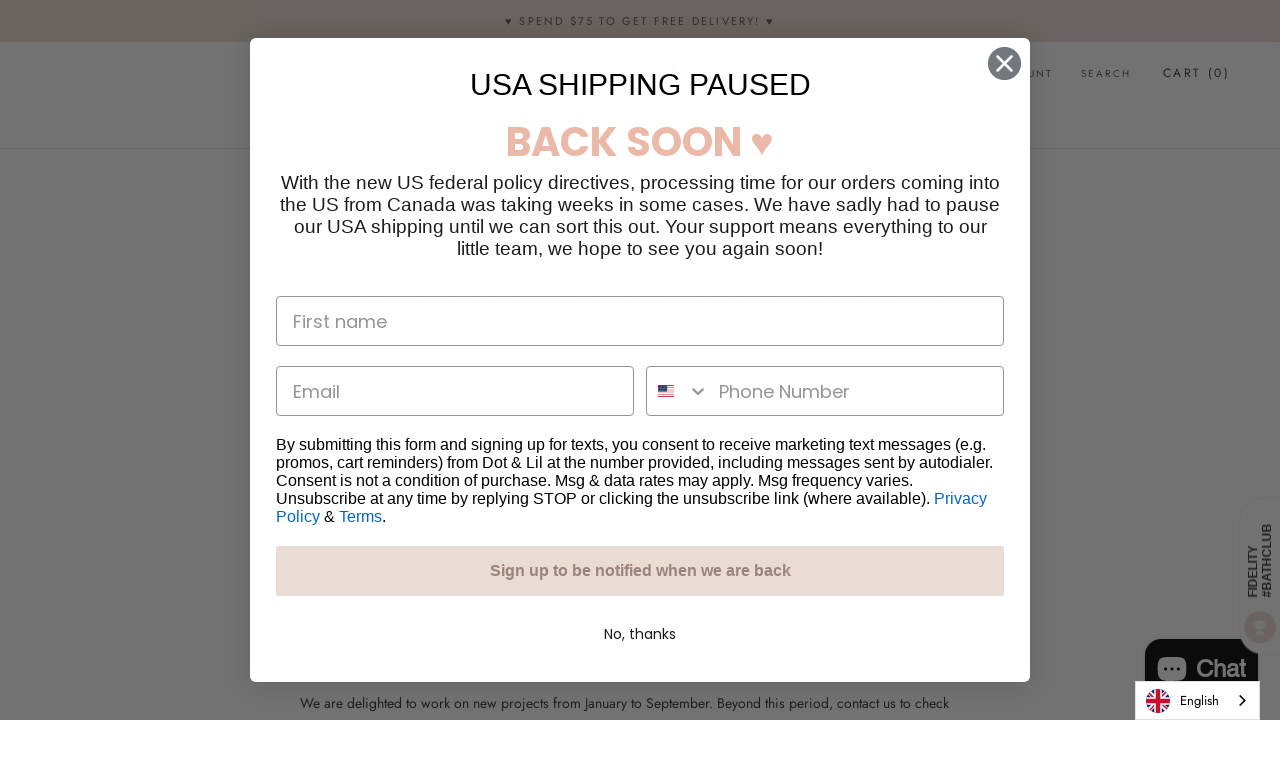

--- FILE ---
content_type: text/html; charset=utf-8
request_url: https://zegsuapps.com/shopify/instagenie/widget?version=1.0.0&shop=dot-lil.myshopify.com&type=embed
body_size: 74020
content:
if(!window.zegsuJq) {
    /*! jQuery v2.2.4 | (c) jQuery Foundation | jquery.org/license */
    !function(a,b){"object"==typeof module&&"object"==typeof module.exports?module.exports=a.document?b(a,!0):function(a){if(!a.document)throw new Error("jQuery requires a window with a document");return b(a)}:b(a)}("undefined"!=typeof window?window:this,function(a,b){var c=[],d=a.document,e=c.slice,f=c.concat,g=c.push,h=c.indexOf,i={},j=i.toString,k=i.hasOwnProperty,l={},m="2.2.4",n=function(a,b){return new n.fn.init(a,b)},o=/^[\s\uFEFF\xA0]+|[\s\uFEFF\xA0]+$/g,p=/^-ms-/,q=/-([\da-z])/gi,r=function(a,b){return b.toUpperCase()};n.fn=n.prototype={jquery:m,constructor:n,selector:"",length:0,toArray:function(){return e.call(this)},get:function(a){return null!=a?0>a?this[a+this.length]:this[a]:e.call(this)},pushStack:function(a){var b=n.merge(this.constructor(),a);return b.prevObject=this,b.context=this.context,b},each:function(a){return n.each(this,a)},map:function(a){return this.pushStack(n.map(this,function(b,c){return a.call(b,c,b)}))},slice:function(){return this.pushStack(e.apply(this,arguments))},first:function(){return this.eq(0)},last:function(){return this.eq(-1)},eq:function(a){var b=this.length,c=+a+(0>a?b:0);return this.pushStack(c>=0&&b>c?[this[c]]:[])},end:function(){return this.prevObject||this.constructor()},push:g,sort:c.sort,splice:c.splice},n.extend=n.fn.extend=function(){var a,b,c,d,e,f,g=arguments[0]||{},h=1,i=arguments.length,j=!1;for("boolean"==typeof g&&(j=g,g=arguments[h]||{},h++),"object"==typeof g||n.isFunction(g)||(g={}),h===i&&(g=this,h--);i>h;h++)if(null!=(a=arguments[h]))for(b in a)c=g[b],d=a[b],g!==d&&(j&&d&&(n.isPlainObject(d)||(e=n.isArray(d)))?(e?(e=!1,f=c&&n.isArray(c)?c:[]):f=c&&n.isPlainObject(c)?c:{},g[b]=n.extend(j,f,d)):void 0!==d&&(g[b]=d));return g},n.extend({expando:"jQuery"+(m+Math.random()).replace(/\D/g,""),isReady:!0,error:function(a){throw new Error(a)},noop:function(){},isFunction:function(a){return"function"===n.type(a)},isArray:Array.isArray,isWindow:function(a){return null!=a&&a===a.window},isNumeric:function(a){var b=a&&a.toString();return!n.isArray(a)&&b-parseFloat(b)+1>=0},isPlainObject:function(a){var b;if("object"!==n.type(a)||a.nodeType||n.isWindow(a))return!1;if(a.constructor&&!k.call(a,"constructor")&&!k.call(a.constructor.prototype||{},"isPrototypeOf"))return!1;for(b in a);return void 0===b||k.call(a,b)},isEmptyObject:function(a){var b;for(b in a)return!1;return!0},type:function(a){return null==a?a+"":"object"==typeof a||"function"==typeof a?i[j.call(a)]||"object":typeof a},globalEval:function(a){var b,c=eval;a=n.trim(a),a&&(1===a.indexOf("use strict")?(b=d.createElement("script"),b.text=a,d.head.appendChild(b).parentNode.removeChild(b)):c(a))},camelCase:function(a){return a.replace(p,"ms-").replace(q,r)},nodeName:function(a,b){return a.nodeName&&a.nodeName.toLowerCase()===b.toLowerCase()},each:function(a,b){var c,d=0;if(s(a)){for(c=a.length;c>d;d++)if(b.call(a[d],d,a[d])===!1)break}else for(d in a)if(b.call(a[d],d,a[d])===!1)break;return a},trim:function(a){return null==a?"":(a+"").replace(o,"")},makeArray:function(a,b){var c=b||[];return null!=a&&(s(Object(a))?n.merge(c,"string"==typeof a?[a]:a):g.call(c,a)),c},inArray:function(a,b,c){return null==b?-1:h.call(b,a,c)},merge:function(a,b){for(var c=+b.length,d=0,e=a.length;c>d;d++)a[e++]=b[d];return a.length=e,a},grep:function(a,b,c){for(var d,e=[],f=0,g=a.length,h=!c;g>f;f++)d=!b(a[f],f),d!==h&&e.push(a[f]);return e},map:function(a,b,c){var d,e,g=0,h=[];if(s(a))for(d=a.length;d>g;g++)e=b(a[g],g,c),null!=e&&h.push(e);else for(g in a)e=b(a[g],g,c),null!=e&&h.push(e);return f.apply([],h)},guid:1,proxy:function(a,b){var c,d,f;return"string"==typeof b&&(c=a[b],b=a,a=c),n.isFunction(a)?(d=e.call(arguments,2),f=function(){return a.apply(b||this,d.concat(e.call(arguments)))},f.guid=a.guid=a.guid||n.guid++,f):void 0},now:Date.now,support:l}),"function"==typeof Symbol&&(n.fn[Symbol.iterator]=c[Symbol.iterator]),n.each("Boolean Number String Function Array Date RegExp Object Error Symbol".split(" "),function(a,b){i["[object "+b+"]"]=b.toLowerCase()});function s(a){var b=!!a&&"length"in a&&a.length,c=n.type(a);return"function"===c||n.isWindow(a)?!1:"array"===c||0===b||"number"==typeof b&&b>0&&b-1 in a}var t=function(a){var b,c,d,e,f,g,h,i,j,k,l,m,n,o,p,q,r,s,t,u="sizzle"+1*new Date,v=a.document,w=0,x=0,y=ga(),z=ga(),A=ga(),B=function(a,b){return a===b&&(l=!0),0},C=1<<31,D={}.hasOwnProperty,E=[],F=E.pop,G=E.push,H=E.push,I=E.slice,J=function(a,b){for(var c=0,d=a.length;d>c;c++)if(a[c]===b)return c;return-1},K="checked|selected|async|autofocus|autoplay|controls|defer|disabled|hidden|ismap|loop|multiple|open|readonly|required|scoped",L="[\\x20\\t\\r\\n\\f]",M="(?:\\\\.|[\\w-]|[^\\x00-\\xa0])+",N="\\["+L+"*("+M+")(?:"+L+"*([*^$|!~]?=)"+L+"*(?:'((?:\\\\.|[^\\\\'])*)'|\"((?:\\\\.|[^\\\\\"])*)\"|("+M+"))|)"+L+"*\\]",O=":("+M+")(?:\\((('((?:\\\\.|[^\\\\'])*)'|\"((?:\\\\.|[^\\\\\"])*)\")|((?:\\\\.|[^\\\\()[\\]]|"+N+")*)|.*)\\)|)",P=new RegExp(L+"+","g"),Q=new RegExp("^"+L+"+|((?:^|[^\\\\])(?:\\\\.)*)"+L+"+$","g"),R=new RegExp("^"+L+"*,"+L+"*"),S=new RegExp("^"+L+"*([>+~]|"+L+")"+L+"*"),T=new RegExp("="+L+"*([^\\]'\"]*?)"+L+"*\\]","g"),U=new RegExp(O),V=new RegExp("^"+M+"$"),W={ID:new RegExp("^#("+M+")"),CLASS:new RegExp("^\\.("+M+")"),TAG:new RegExp("^("+M+"|[*])"),ATTR:new RegExp("^"+N),PSEUDO:new RegExp("^"+O),CHILD:new RegExp("^:(only|first|last|nth|nth-last)-(child|of-type)(?:\\("+L+"*(even|odd|(([+-]|)(\\d*)n|)"+L+"*(?:([+-]|)"+L+"*(\\d+)|))"+L+"*\\)|)","i"),bool:new RegExp("^(?:"+K+")$","i"),needsContext:new RegExp("^"+L+"*[>+~]|:(even|odd|eq|gt|lt|nth|first|last)(?:\\("+L+"*((?:-\\d)?\\d*)"+L+"*\\)|)(?=[^-]|$)","i")},X=/^(?:input|select|textarea|button)$/i,Y=/^h\d$/i,Z=/^[^{]+\{\s*\[native \w/,$=/^(?:#([\w-]+)|(\w+)|\.([\w-]+))$/,_=/[+~]/,aa=/'|\\/g,ba=new RegExp("\\\\([\\da-f]{1,6}"+L+"?|("+L+")|.)","ig"),ca=function(a,b,c){var d="0x"+b-65536;return d!==d||c?b:0>d?String.fromCharCode(d+65536):String.fromCharCode(d>>10|55296,1023&d|56320)},da=function(){m()};try{H.apply(E=I.call(v.childNodes),v.childNodes),E[v.childNodes.length].nodeType}catch(ea){H={apply:E.length?function(a,b){G.apply(a,I.call(b))}:function(a,b){var c=a.length,d=0;while(a[c++]=b[d++]);a.length=c-1}}}function fa(a,b,d,e){var f,h,j,k,l,o,r,s,w=b&&b.ownerDocument,x=b?b.nodeType:9;if(d=d||[],"string"!=typeof a||!a||1!==x&&9!==x&&11!==x)return d;if(!e&&((b?b.ownerDocument||b:v)!==n&&m(b),b=b||n,p)){if(11!==x&&(o=$.exec(a)))if(f=o[1]){if(9===x){if(!(j=b.getElementById(f)))return d;if(j.id===f)return d.push(j),d}else if(w&&(j=w.getElementById(f))&&t(b,j)&&j.id===f)return d.push(j),d}else{if(o[2])return H.apply(d,b.getElementsByTagName(a)),d;if((f=o[3])&&c.getElementsByClassName&&b.getElementsByClassName)return H.apply(d,b.getElementsByClassName(f)),d}if(c.qsa&&!A[a+" "]&&(!q||!q.test(a))){if(1!==x)w=b,s=a;else if("object"!==b.nodeName.toLowerCase()){(k=b.getAttribute("id"))?k=k.replace(aa,"\\$&"):b.setAttribute("id",k=u),r=g(a),h=r.length,l=V.test(k)?"#"+k:"[id='"+k+"']";while(h--)r[h]=l+" "+qa(r[h]);s=r.join(","),w=_.test(a)&&oa(b.parentNode)||b}if(s)try{return H.apply(d,w.querySelectorAll(s)),d}catch(y){}finally{k===u&&b.removeAttribute("id")}}}return i(a.replace(Q,"$1"),b,d,e)}function ga(){var a=[];function b(c,e){return a.push(c+" ")>d.cacheLength&&delete b[a.shift()],b[c+" "]=e}return b}function ha(a){return a[u]=!0,a}function ia(a){var b=n.createElement("div");try{return!!a(b)}catch(c){return!1}finally{b.parentNode&&b.parentNode.removeChild(b),b=null}}function ja(a,b){var c=a.split("|"),e=c.length;while(e--)d.attrHandle[c[e]]=b}function ka(a,b){var c=b&&a,d=c&&1===a.nodeType&&1===b.nodeType&&(~b.sourceIndex||C)-(~a.sourceIndex||C);if(d)return d;if(c)while(c=c.nextSibling)if(c===b)return-1;return a?1:-1}function la(a){return function(b){var c=b.nodeName.toLowerCase();return"input"===c&&b.type===a}}function ma(a){return function(b){var c=b.nodeName.toLowerCase();return("input"===c||"button"===c)&&b.type===a}}function na(a){return ha(function(b){return b=+b,ha(function(c,d){var e,f=a([],c.length,b),g=f.length;while(g--)c[e=f[g]]&&(c[e]=!(d[e]=c[e]))})})}function oa(a){return a&&"undefined"!=typeof a.getElementsByTagName&&a}c=fa.support={},f=fa.isXML=function(a){var b=a&&(a.ownerDocument||a).documentElement;return b?"HTML"!==b.nodeName:!1},m=fa.setDocument=function(a){var b,e,g=a?a.ownerDocument||a:v;return g!==n&&9===g.nodeType&&g.documentElement?(n=g,o=n.documentElement,p=!f(n),(e=n.defaultView)&&e.top!==e&&(e.addEventListener?e.addEventListener("unload",da,!1):e.attachEvent&&e.attachEvent("onunload",da)),c.attributes=ia(function(a){return a.className="i",!a.getAttribute("className")}),c.getElementsByTagName=ia(function(a){return a.appendChild(n.createComment("")),!a.getElementsByTagName("*").length}),c.getElementsByClassName=Z.test(n.getElementsByClassName),c.getById=ia(function(a){return o.appendChild(a).id=u,!n.getElementsByName||!n.getElementsByName(u).length}),c.getById?(d.find.ID=function(a,b){if("undefined"!=typeof b.getElementById&&p){var c=b.getElementById(a);return c?[c]:[]}},d.filter.ID=function(a){var b=a.replace(ba,ca);return function(a){return a.getAttribute("id")===b}}):(delete d.find.ID,d.filter.ID=function(a){var b=a.replace(ba,ca);return function(a){var c="undefined"!=typeof a.getAttributeNode&&a.getAttributeNode("id");return c&&c.value===b}}),d.find.TAG=c.getElementsByTagName?function(a,b){return"undefined"!=typeof b.getElementsByTagName?b.getElementsByTagName(a):c.qsa?b.querySelectorAll(a):void 0}:function(a,b){var c,d=[],e=0,f=b.getElementsByTagName(a);if("*"===a){while(c=f[e++])1===c.nodeType&&d.push(c);return d}return f},d.find.CLASS=c.getElementsByClassName&&function(a,b){return"undefined"!=typeof b.getElementsByClassName&&p?b.getElementsByClassName(a):void 0},r=[],q=[],(c.qsa=Z.test(n.querySelectorAll))&&(ia(function(a){o.appendChild(a).innerHTML="<a id='"+u+"'></a><select id='"+u+"-\r\\' msallowcapture=''><option selected=''></option></select>",a.querySelectorAll("[msallowcapture^='']").length&&q.push("[*^$]="+L+"*(?:''|\"\")"),a.querySelectorAll("[selected]").length||q.push("\\["+L+"*(?:value|"+K+")"),a.querySelectorAll("[id~="+u+"-]").length||q.push("~="),a.querySelectorAll(":checked").length||q.push(":checked"),a.querySelectorAll("a#"+u+"+*").length||q.push(".#.+[+~]")}),ia(function(a){var b=n.createElement("input");b.setAttribute("type","hidden"),a.appendChild(b).setAttribute("name","D"),a.querySelectorAll("[name=d]").length&&q.push("name"+L+"*[*^$|!~]?="),a.querySelectorAll(":enabled").length||q.push(":enabled",":disabled"),a.querySelectorAll("*,:x"),q.push(",.*:")})),(c.matchesSelector=Z.test(s=o.matches||o.webkitMatchesSelector||o.mozMatchesSelector||o.oMatchesSelector||o.msMatchesSelector))&&ia(function(a){c.disconnectedMatch=s.call(a,"div"),s.call(a,"[s!='']:x"),r.push("!=",O)}),q=q.length&&new RegExp(q.join("|")),r=r.length&&new RegExp(r.join("|")),b=Z.test(o.compareDocumentPosition),t=b||Z.test(o.contains)?function(a,b){var c=9===a.nodeType?a.documentElement:a,d=b&&b.parentNode;return a===d||!(!d||1!==d.nodeType||!(c.contains?c.contains(d):a.compareDocumentPosition&&16&a.compareDocumentPosition(d)))}:function(a,b){if(b)while(b=b.parentNode)if(b===a)return!0;return!1},B=b?function(a,b){if(a===b)return l=!0,0;var d=!a.compareDocumentPosition-!b.compareDocumentPosition;return d?d:(d=(a.ownerDocument||a)===(b.ownerDocument||b)?a.compareDocumentPosition(b):1,1&d||!c.sortDetached&&b.compareDocumentPosition(a)===d?a===n||a.ownerDocument===v&&t(v,a)?-1:b===n||b.ownerDocument===v&&t(v,b)?1:k?J(k,a)-J(k,b):0:4&d?-1:1)}:function(a,b){if(a===b)return l=!0,0;var c,d=0,e=a.parentNode,f=b.parentNode,g=[a],h=[b];if(!e||!f)return a===n?-1:b===n?1:e?-1:f?1:k?J(k,a)-J(k,b):0;if(e===f)return ka(a,b);c=a;while(c=c.parentNode)g.unshift(c);c=b;while(c=c.parentNode)h.unshift(c);while(g[d]===h[d])d++;return d?ka(g[d],h[d]):g[d]===v?-1:h[d]===v?1:0},n):n},fa.matches=function(a,b){return fa(a,null,null,b)},fa.matchesSelector=function(a,b){if((a.ownerDocument||a)!==n&&m(a),b=b.replace(T,"='$1']"),c.matchesSelector&&p&&!A[b+" "]&&(!r||!r.test(b))&&(!q||!q.test(b)))try{var d=s.call(a,b);if(d||c.disconnectedMatch||a.document&&11!==a.document.nodeType)return d}catch(e){}return fa(b,n,null,[a]).length>0},fa.contains=function(a,b){return(a.ownerDocument||a)!==n&&m(a),t(a,b)},fa.attr=function(a,b){(a.ownerDocument||a)!==n&&m(a);var e=d.attrHandle[b.toLowerCase()],f=e&&D.call(d.attrHandle,b.toLowerCase())?e(a,b,!p):void 0;return void 0!==f?f:c.attributes||!p?a.getAttribute(b):(f=a.getAttributeNode(b))&&f.specified?f.value:null},fa.error=function(a){throw new Error("Syntax error, unrecognized expression: "+a)},fa.uniqueSort=function(a){var b,d=[],e=0,f=0;if(l=!c.detectDuplicates,k=!c.sortStable&&a.slice(0),a.sort(B),l){while(b=a[f++])b===a[f]&&(e=d.push(f));while(e--)a.splice(d[e],1)}return k=null,a},e=fa.getText=function(a){var b,c="",d=0,f=a.nodeType;if(f){if(1===f||9===f||11===f){if("string"==typeof a.textContent)return a.textContent;for(a=a.firstChild;a;a=a.nextSibling)c+=e(a)}else if(3===f||4===f)return a.nodeValue}else while(b=a[d++])c+=e(b);return c},d=fa.selectors={cacheLength:50,createPseudo:ha,match:W,attrHandle:{},find:{},relative:{">":{dir:"parentNode",first:!0}," ":{dir:"parentNode"},"+":{dir:"previousSibling",first:!0},"~":{dir:"previousSibling"}},preFilter:{ATTR:function(a){return a[1]=a[1].replace(ba,ca),a[3]=(a[3]||a[4]||a[5]||"").replace(ba,ca),"~="===a[2]&&(a[3]=" "+a[3]+" "),a.slice(0,4)},CHILD:function(a){return a[1]=a[1].toLowerCase(),"nth"===a[1].slice(0,3)?(a[3]||fa.error(a[0]),a[4]=+(a[4]?a[5]+(a[6]||1):2*("even"===a[3]||"odd"===a[3])),a[5]=+(a[7]+a[8]||"odd"===a[3])):a[3]&&fa.error(a[0]),a},PSEUDO:function(a){var b,c=!a[6]&&a[2];return W.CHILD.test(a[0])?null:(a[3]?a[2]=a[4]||a[5]||"":c&&U.test(c)&&(b=g(c,!0))&&(b=c.indexOf(")",c.length-b)-c.length)&&(a[0]=a[0].slice(0,b),a[2]=c.slice(0,b)),a.slice(0,3))}},filter:{TAG:function(a){var b=a.replace(ba,ca).toLowerCase();return"*"===a?function(){return!0}:function(a){return a.nodeName&&a.nodeName.toLowerCase()===b}},CLASS:function(a){var b=y[a+" "];return b||(b=new RegExp("(^|"+L+")"+a+"("+L+"|$)"))&&y(a,function(a){return b.test("string"==typeof a.className&&a.className||"undefined"!=typeof a.getAttribute&&a.getAttribute("class")||"")})},ATTR:function(a,b,c){return function(d){var e=fa.attr(d,a);return null==e?"!="===b:b?(e+="","="===b?e===c:"!="===b?e!==c:"^="===b?c&&0===e.indexOf(c):"*="===b?c&&e.indexOf(c)>-1:"$="===b?c&&e.slice(-c.length)===c:"~="===b?(" "+e.replace(P," ")+" ").indexOf(c)>-1:"|="===b?e===c||e.slice(0,c.length+1)===c+"-":!1):!0}},CHILD:function(a,b,c,d,e){var f="nth"!==a.slice(0,3),g="last"!==a.slice(-4),h="of-type"===b;return 1===d&&0===e?function(a){return!!a.parentNode}:function(b,c,i){var j,k,l,m,n,o,p=f!==g?"nextSibling":"previousSibling",q=b.parentNode,r=h&&b.nodeName.toLowerCase(),s=!i&&!h,t=!1;if(q){if(f){while(p){m=b;while(m=m[p])if(h?m.nodeName.toLowerCase()===r:1===m.nodeType)return!1;o=p="only"===a&&!o&&"nextSibling"}return!0}if(o=[g?q.firstChild:q.lastChild],g&&s){m=q,l=m[u]||(m[u]={}),k=l[m.uniqueID]||(l[m.uniqueID]={}),j=k[a]||[],n=j[0]===w&&j[1],t=n&&j[2],m=n&&q.childNodes[n];while(m=++n&&m&&m[p]||(t=n=0)||o.pop())if(1===m.nodeType&&++t&&m===b){k[a]=[w,n,t];break}}else if(s&&(m=b,l=m[u]||(m[u]={}),k=l[m.uniqueID]||(l[m.uniqueID]={}),j=k[a]||[],n=j[0]===w&&j[1],t=n),t===!1)while(m=++n&&m&&m[p]||(t=n=0)||o.pop())if((h?m.nodeName.toLowerCase()===r:1===m.nodeType)&&++t&&(s&&(l=m[u]||(m[u]={}),k=l[m.uniqueID]||(l[m.uniqueID]={}),k[a]=[w,t]),m===b))break;return t-=e,t===d||t%d===0&&t/d>=0}}},PSEUDO:function(a,b){var c,e=d.pseudos[a]||d.setFilters[a.toLowerCase()]||fa.error("unsupported pseudo: "+a);return e[u]?e(b):e.length>1?(c=[a,a,"",b],d.setFilters.hasOwnProperty(a.toLowerCase())?ha(function(a,c){var d,f=e(a,b),g=f.length;while(g--)d=J(a,f[g]),a[d]=!(c[d]=f[g])}):function(a){return e(a,0,c)}):e}},pseudos:{not:ha(function(a){var b=[],c=[],d=h(a.replace(Q,"$1"));return d[u]?ha(function(a,b,c,e){var f,g=d(a,null,e,[]),h=a.length;while(h--)(f=g[h])&&(a[h]=!(b[h]=f))}):function(a,e,f){return b[0]=a,d(b,null,f,c),b[0]=null,!c.pop()}}),has:ha(function(a){return function(b){return fa(a,b).length>0}}),contains:ha(function(a){return a=a.replace(ba,ca),function(b){return(b.textContent||b.innerText||e(b)).indexOf(a)>-1}}),lang:ha(function(a){return V.test(a||"")||fa.error("unsupported lang: "+a),a=a.replace(ba,ca).toLowerCase(),function(b){var c;do if(c=p?b.lang:b.getAttribute("xml:lang")||b.getAttribute("lang"))return c=c.toLowerCase(),c===a||0===c.indexOf(a+"-");while((b=b.parentNode)&&1===b.nodeType);return!1}}),target:function(b){var c=a.location&&a.location.hash;return c&&c.slice(1)===b.id},root:function(a){return a===o},focus:function(a){return a===n.activeElement&&(!n.hasFocus||n.hasFocus())&&!!(a.type||a.href||~a.tabIndex)},enabled:function(a){return a.disabled===!1},disabled:function(a){return a.disabled===!0},checked:function(a){var b=a.nodeName.toLowerCase();return"input"===b&&!!a.checked||"option"===b&&!!a.selected},selected:function(a){return a.parentNode&&a.parentNode.selectedIndex,a.selected===!0},empty:function(a){for(a=a.firstChild;a;a=a.nextSibling)if(a.nodeType<6)return!1;return!0},parent:function(a){return!d.pseudos.empty(a)},header:function(a){return Y.test(a.nodeName)},input:function(a){return X.test(a.nodeName)},button:function(a){var b=a.nodeName.toLowerCase();return"input"===b&&"button"===a.type||"button"===b},text:function(a){var b;return"input"===a.nodeName.toLowerCase()&&"text"===a.type&&(null==(b=a.getAttribute("type"))||"text"===b.toLowerCase())},first:na(function(){return[0]}),last:na(function(a,b){return[b-1]}),eq:na(function(a,b,c){return[0>c?c+b:c]}),even:na(function(a,b){for(var c=0;b>c;c+=2)a.push(c);return a}),odd:na(function(a,b){for(var c=1;b>c;c+=2)a.push(c);return a}),lt:na(function(a,b,c){for(var d=0>c?c+b:c;--d>=0;)a.push(d);return a}),gt:na(function(a,b,c){for(var d=0>c?c+b:c;++d<b;)a.push(d);return a})}},d.pseudos.nth=d.pseudos.eq;for(b in{radio:!0,checkbox:!0,file:!0,password:!0,image:!0})d.pseudos[b]=la(b);for(b in{submit:!0,reset:!0})d.pseudos[b]=ma(b);function pa(){}pa.prototype=d.filters=d.pseudos,d.setFilters=new pa,g=fa.tokenize=function(a,b){var c,e,f,g,h,i,j,k=z[a+" "];if(k)return b?0:k.slice(0);h=a,i=[],j=d.preFilter;while(h){c&&!(e=R.exec(h))||(e&&(h=h.slice(e[0].length)||h),i.push(f=[])),c=!1,(e=S.exec(h))&&(c=e.shift(),f.push({value:c,type:e[0].replace(Q," ")}),h=h.slice(c.length));for(g in d.filter)!(e=W[g].exec(h))||j[g]&&!(e=j[g](e))||(c=e.shift(),f.push({value:c,type:g,matches:e}),h=h.slice(c.length));if(!c)break}return b?h.length:h?fa.error(a):z(a,i).slice(0)};function qa(a){for(var b=0,c=a.length,d="";c>b;b++)d+=a[b].value;return d}function ra(a,b,c){var d=b.dir,e=c&&"parentNode"===d,f=x++;return b.first?function(b,c,f){while(b=b[d])if(1===b.nodeType||e)return a(b,c,f)}:function(b,c,g){var h,i,j,k=[w,f];if(g){while(b=b[d])if((1===b.nodeType||e)&&a(b,c,g))return!0}else while(b=b[d])if(1===b.nodeType||e){if(j=b[u]||(b[u]={}),i=j[b.uniqueID]||(j[b.uniqueID]={}),(h=i[d])&&h[0]===w&&h[1]===f)return k[2]=h[2];if(i[d]=k,k[2]=a(b,c,g))return!0}}}function sa(a){return a.length>1?function(b,c,d){var e=a.length;while(e--)if(!a[e](b,c,d))return!1;return!0}:a[0]}function ta(a,b,c){for(var d=0,e=b.length;e>d;d++)fa(a,b[d],c);return c}function ua(a,b,c,d,e){for(var f,g=[],h=0,i=a.length,j=null!=b;i>h;h++)(f=a[h])&&(c&&!c(f,d,e)||(g.push(f),j&&b.push(h)));return g}function va(a,b,c,d,e,f){return d&&!d[u]&&(d=va(d)),e&&!e[u]&&(e=va(e,f)),ha(function(f,g,h,i){var j,k,l,m=[],n=[],o=g.length,p=f||ta(b||"*",h.nodeType?[h]:h,[]),q=!a||!f&&b?p:ua(p,m,a,h,i),r=c?e||(f?a:o||d)?[]:g:q;if(c&&c(q,r,h,i),d){j=ua(r,n),d(j,[],h,i),k=j.length;while(k--)(l=j[k])&&(r[n[k]]=!(q[n[k]]=l))}if(f){if(e||a){if(e){j=[],k=r.length;while(k--)(l=r[k])&&j.push(q[k]=l);e(null,r=[],j,i)}k=r.length;while(k--)(l=r[k])&&(j=e?J(f,l):m[k])>-1&&(f[j]=!(g[j]=l))}}else r=ua(r===g?r.splice(o,r.length):r),e?e(null,g,r,i):H.apply(g,r)})}function wa(a){for(var b,c,e,f=a.length,g=d.relative[a[0].type],h=g||d.relative[" "],i=g?1:0,k=ra(function(a){return a===b},h,!0),l=ra(function(a){return J(b,a)>-1},h,!0),m=[function(a,c,d){var e=!g&&(d||c!==j)||((b=c).nodeType?k(a,c,d):l(a,c,d));return b=null,e}];f>i;i++)if(c=d.relative[a[i].type])m=[ra(sa(m),c)];else{if(c=d.filter[a[i].type].apply(null,a[i].matches),c[u]){for(e=++i;f>e;e++)if(d.relative[a[e].type])break;return va(i>1&&sa(m),i>1&&qa(a.slice(0,i-1).concat({value:" "===a[i-2].type?"*":""})).replace(Q,"$1"),c,e>i&&wa(a.slice(i,e)),f>e&&wa(a=a.slice(e)),f>e&&qa(a))}m.push(c)}return sa(m)}function xa(a,b){var c=b.length>0,e=a.length>0,f=function(f,g,h,i,k){var l,o,q,r=0,s="0",t=f&&[],u=[],v=j,x=f||e&&d.find.TAG("*",k),y=w+=null==v?1:Math.random()||.1,z=x.length;for(k&&(j=g===n||g||k);s!==z&&null!=(l=x[s]);s++){if(e&&l){o=0,g||l.ownerDocument===n||(m(l),h=!p);while(q=a[o++])if(q(l,g||n,h)){i.push(l);break}k&&(w=y)}c&&((l=!q&&l)&&r--,f&&t.push(l))}if(r+=s,c&&s!==r){o=0;while(q=b[o++])q(t,u,g,h);if(f){if(r>0)while(s--)t[s]||u[s]||(u[s]=F.call(i));u=ua(u)}H.apply(i,u),k&&!f&&u.length>0&&r+b.length>1&&fa.uniqueSort(i)}return k&&(w=y,j=v),t};return c?ha(f):f}return h=fa.compile=function(a,b){var c,d=[],e=[],f=A[a+" "];if(!f){b||(b=g(a)),c=b.length;while(c--)f=wa(b[c]),f[u]?d.push(f):e.push(f);f=A(a,xa(e,d)),f.selector=a}return f},i=fa.select=function(a,b,e,f){var i,j,k,l,m,n="function"==typeof a&&a,o=!f&&g(a=n.selector||a);if(e=e||[],1===o.length){if(j=o[0]=o[0].slice(0),j.length>2&&"ID"===(k=j[0]).type&&c.getById&&9===b.nodeType&&p&&d.relative[j[1].type]){if(b=(d.find.ID(k.matches[0].replace(ba,ca),b)||[])[0],!b)return e;n&&(b=b.parentNode),a=a.slice(j.shift().value.length)}i=W.needsContext.test(a)?0:j.length;while(i--){if(k=j[i],d.relative[l=k.type])break;if((m=d.find[l])&&(f=m(k.matches[0].replace(ba,ca),_.test(j[0].type)&&oa(b.parentNode)||b))){if(j.splice(i,1),a=f.length&&qa(j),!a)return H.apply(e,f),e;break}}}return(n||h(a,o))(f,b,!p,e,!b||_.test(a)&&oa(b.parentNode)||b),e},c.sortStable=u.split("").sort(B).join("")===u,c.detectDuplicates=!!l,m(),c.sortDetached=ia(function(a){return 1&a.compareDocumentPosition(n.createElement("div"))}),ia(function(a){return a.innerHTML="<a href='#'></a>","#"===a.firstChild.getAttribute("href")})||ja("type|href|height|width",function(a,b,c){return c?void 0:a.getAttribute(b,"type"===b.toLowerCase()?1:2)}),c.attributes&&ia(function(a){return a.innerHTML="<input/>",a.firstChild.setAttribute("value",""),""===a.firstChild.getAttribute("value")})||ja("value",function(a,b,c){return c||"input"!==a.nodeName.toLowerCase()?void 0:a.defaultValue}),ia(function(a){return null==a.getAttribute("disabled")})||ja(K,function(a,b,c){var d;return c?void 0:a[b]===!0?b.toLowerCase():(d=a.getAttributeNode(b))&&d.specified?d.value:null}),fa}(a);n.find=t,n.expr=t.selectors,n.expr[":"]=n.expr.pseudos,n.uniqueSort=n.unique=t.uniqueSort,n.text=t.getText,n.isXMLDoc=t.isXML,n.contains=t.contains;var u=function(a,b,c){var d=[],e=void 0!==c;while((a=a[b])&&9!==a.nodeType)if(1===a.nodeType){if(e&&n(a).is(c))break;d.push(a)}return d},v=function(a,b){for(var c=[];a;a=a.nextSibling)1===a.nodeType&&a!==b&&c.push(a);return c},w=n.expr.match.needsContext,x=/^<([\w-]+)\s*\/?>(?:<\/\1>|)$/,y=/^.[^:#\[\.,]*$/;function z(a,b,c){if(n.isFunction(b))return n.grep(a,function(a,d){return!!b.call(a,d,a)!==c});if(b.nodeType)return n.grep(a,function(a){return a===b!==c});if("string"==typeof b){if(y.test(b))return n.filter(b,a,c);b=n.filter(b,a)}return n.grep(a,function(a){return h.call(b,a)>-1!==c})}n.filter=function(a,b,c){var d=b[0];return c&&(a=":not("+a+")"),1===b.length&&1===d.nodeType?n.find.matchesSelector(d,a)?[d]:[]:n.find.matches(a,n.grep(b,function(a){return 1===a.nodeType}))},n.fn.extend({find:function(a){var b,c=this.length,d=[],e=this;if("string"!=typeof a)return this.pushStack(n(a).filter(function(){for(b=0;c>b;b++)if(n.contains(e[b],this))return!0}));for(b=0;c>b;b++)n.find(a,e[b],d);return d=this.pushStack(c>1?n.unique(d):d),d.selector=this.selector?this.selector+" "+a:a,d},filter:function(a){return this.pushStack(z(this,a||[],!1))},not:function(a){return this.pushStack(z(this,a||[],!0))},is:function(a){return!!z(this,"string"==typeof a&&w.test(a)?n(a):a||[],!1).length}});var A,B=/^(?:\s*(<[\w\W]+>)[^>]*|#([\w-]*))$/,C=n.fn.init=function(a,b,c){var e,f;if(!a)return this;if(c=c||A,"string"==typeof a){if(e="<"===a[0]&&">"===a[a.length-1]&&a.length>=3?[null,a,null]:B.exec(a),!e||!e[1]&&b)return!b||b.jquery?(b||c).find(a):this.constructor(b).find(a);if(e[1]){if(b=b instanceof n?b[0]:b,n.merge(this,n.parseHTML(e[1],b&&b.nodeType?b.ownerDocument||b:d,!0)),x.test(e[1])&&n.isPlainObject(b))for(e in b)n.isFunction(this[e])?this[e](b[e]):this.attr(e,b[e]);return this}return f=d.getElementById(e[2]),f&&f.parentNode&&(this.length=1,this[0]=f),this.context=d,this.selector=a,this}return a.nodeType?(this.context=this[0]=a,this.length=1,this):n.isFunction(a)?void 0!==c.ready?c.ready(a):a(n):(void 0!==a.selector&&(this.selector=a.selector,this.context=a.context),n.makeArray(a,this))};C.prototype=n.fn,A=n(d);var D=/^(?:parents|prev(?:Until|All))/,E={children:!0,contents:!0,next:!0,prev:!0};n.fn.extend({has:function(a){var b=n(a,this),c=b.length;return this.filter(function(){for(var a=0;c>a;a++)if(n.contains(this,b[a]))return!0})},closest:function(a,b){for(var c,d=0,e=this.length,f=[],g=w.test(a)||"string"!=typeof a?n(a,b||this.context):0;e>d;d++)for(c=this[d];c&&c!==b;c=c.parentNode)if(c.nodeType<11&&(g?g.index(c)>-1:1===c.nodeType&&n.find.matchesSelector(c,a))){f.push(c);break}return this.pushStack(f.length>1?n.uniqueSort(f):f)},index:function(a){return a?"string"==typeof a?h.call(n(a),this[0]):h.call(this,a.jquery?a[0]:a):this[0]&&this[0].parentNode?this.first().prevAll().length:-1},add:function(a,b){return this.pushStack(n.uniqueSort(n.merge(this.get(),n(a,b))))},addBack:function(a){return this.add(null==a?this.prevObject:this.prevObject.filter(a))}});function F(a,b){while((a=a[b])&&1!==a.nodeType);return a}n.each({parent:function(a){var b=a.parentNode;return b&&11!==b.nodeType?b:null},parents:function(a){return u(a,"parentNode")},parentsUntil:function(a,b,c){return u(a,"parentNode",c)},next:function(a){return F(a,"nextSibling")},prev:function(a){return F(a,"previousSibling")},nextAll:function(a){return u(a,"nextSibling")},prevAll:function(a){return u(a,"previousSibling")},nextUntil:function(a,b,c){return u(a,"nextSibling",c)},prevUntil:function(a,b,c){return u(a,"previousSibling",c)},siblings:function(a){return v((a.parentNode||{}).firstChild,a)},children:function(a){return v(a.firstChild)},contents:function(a){return a.contentDocument||n.merge([],a.childNodes)}},function(a,b){n.fn[a]=function(c,d){var e=n.map(this,b,c);return"Until"!==a.slice(-5)&&(d=c),d&&"string"==typeof d&&(e=n.filter(d,e)),this.length>1&&(E[a]||n.uniqueSort(e),D.test(a)&&e.reverse()),this.pushStack(e)}});var G=/\S+/g;function H(a){var b={};return n.each(a.match(G)||[],function(a,c){b[c]=!0}),b}n.Callbacks=function(a){a="string"==typeof a?H(a):n.extend({},a);var b,c,d,e,f=[],g=[],h=-1,i=function(){for(e=a.once,d=b=!0;g.length;h=-1){c=g.shift();while(++h<f.length)f[h].apply(c[0],c[1])===!1&&a.stopOnFalse&&(h=f.length,c=!1)}a.memory||(c=!1),b=!1,e&&(f=c?[]:"")},j={add:function(){return f&&(c&&!b&&(h=f.length-1,g.push(c)),function d(b){n.each(b,function(b,c){n.isFunction(c)?a.unique&&j.has(c)||f.push(c):c&&c.length&&"string"!==n.type(c)&&d(c)})}(arguments),c&&!b&&i()),this},remove:function(){return n.each(arguments,function(a,b){var c;while((c=n.inArray(b,f,c))>-1)f.splice(c,1),h>=c&&h--}),this},has:function(a){return a?n.inArray(a,f)>-1:f.length>0},empty:function(){return f&&(f=[]),this},disable:function(){return e=g=[],f=c="",this},disabled:function(){return!f},lock:function(){return e=g=[],c||(f=c=""),this},locked:function(){return!!e},fireWith:function(a,c){return e||(c=c||[],c=[a,c.slice?c.slice():c],g.push(c),b||i()),this},fire:function(){return j.fireWith(this,arguments),this},fired:function(){return!!d}};return j},n.extend({Deferred:function(a){var b=[["resolve","done",n.Callbacks("once memory"),"resolved"],["reject","fail",n.Callbacks("once memory"),"rejected"],["notify","progress",n.Callbacks("memory")]],c="pending",d={state:function(){return c},always:function(){return e.done(arguments).fail(arguments),this},then:function(){var a=arguments;return n.Deferred(function(c){n.each(b,function(b,f){var g=n.isFunction(a[b])&&a[b];e[f[1]](function(){var a=g&&g.apply(this,arguments);a&&n.isFunction(a.promise)?a.promise().progress(c.notify).done(c.resolve).fail(c.reject):c[f[0]+"With"](this===d?c.promise():this,g?[a]:arguments)})}),a=null}).promise()},promise:function(a){return null!=a?n.extend(a,d):d}},e={};return d.pipe=d.then,n.each(b,function(a,f){var g=f[2],h=f[3];d[f[1]]=g.add,h&&g.add(function(){c=h},b[1^a][2].disable,b[2][2].lock),e[f[0]]=function(){return e[f[0]+"With"](this===e?d:this,arguments),this},e[f[0]+"With"]=g.fireWith}),d.promise(e),a&&a.call(e,e),e},when:function(a){var b=0,c=e.call(arguments),d=c.length,f=1!==d||a&&n.isFunction(a.promise)?d:0,g=1===f?a:n.Deferred(),h=function(a,b,c){return function(d){b[a]=this,c[a]=arguments.length>1?e.call(arguments):d,c===i?g.notifyWith(b,c):--f||g.resolveWith(b,c)}},i,j,k;if(d>1)for(i=new Array(d),j=new Array(d),k=new Array(d);d>b;b++)c[b]&&n.isFunction(c[b].promise)?c[b].promise().progress(h(b,j,i)).done(h(b,k,c)).fail(g.reject):--f;return f||g.resolveWith(k,c),g.promise()}});var I;n.fn.ready=function(a){return n.ready.promise().done(a),this},n.extend({isReady:!1,readyWait:1,holdReady:function(a){a?n.readyWait++:n.ready(!0)},ready:function(a){(a===!0?--n.readyWait:n.isReady)||(n.isReady=!0,a!==!0&&--n.readyWait>0||(I.resolveWith(d,[n]),n.fn.triggerHandler&&(n(d).triggerHandler("ready"),n(d).off("ready"))))}});function J(){d.removeEventListener("DOMContentLoaded",J),a.removeEventListener("load",J),n.ready()}n.ready.promise=function(b){return I||(I=n.Deferred(),"complete"===d.readyState||"loading"!==d.readyState&&!d.documentElement.doScroll?a.setTimeout(n.ready):(d.addEventListener("DOMContentLoaded",J),a.addEventListener("load",J))),I.promise(b)},n.ready.promise();var K=function(a,b,c,d,e,f,g){var h=0,i=a.length,j=null==c;if("object"===n.type(c)){e=!0;for(h in c)K(a,b,h,c[h],!0,f,g)}else if(void 0!==d&&(e=!0,n.isFunction(d)||(g=!0),j&&(g?(b.call(a,d),b=null):(j=b,b=function(a,b,c){return j.call(n(a),c)})),b))for(;i>h;h++)b(a[h],c,g?d:d.call(a[h],h,b(a[h],c)));return e?a:j?b.call(a):i?b(a[0],c):f},L=function(a){return 1===a.nodeType||9===a.nodeType||!+a.nodeType};function M(){this.expando=n.expando+M.uid++}M.uid=1,M.prototype={register:function(a,b){var c=b||{};return a.nodeType?a[this.expando]=c:Object.defineProperty(a,this.expando,{value:c,writable:!0,configurable:!0}),a[this.expando]},cache:function(a){if(!L(a))return{};var b=a[this.expando];return b||(b={},L(a)&&(a.nodeType?a[this.expando]=b:Object.defineProperty(a,this.expando,{value:b,configurable:!0}))),b},set:function(a,b,c){var d,e=this.cache(a);if("string"==typeof b)e[b]=c;else for(d in b)e[d]=b[d];return e},get:function(a,b){return void 0===b?this.cache(a):a[this.expando]&&a[this.expando][b]},access:function(a,b,c){var d;return void 0===b||b&&"string"==typeof b&&void 0===c?(d=this.get(a,b),void 0!==d?d:this.get(a,n.camelCase(b))):(this.set(a,b,c),void 0!==c?c:b)},remove:function(a,b){var c,d,e,f=a[this.expando];if(void 0!==f){if(void 0===b)this.register(a);else{n.isArray(b)?d=b.concat(b.map(n.camelCase)):(e=n.camelCase(b),b in f?d=[b,e]:(d=e,d=d in f?[d]:d.match(G)||[])),c=d.length;while(c--)delete f[d[c]]}(void 0===b||n.isEmptyObject(f))&&(a.nodeType?a[this.expando]=void 0:delete a[this.expando])}},hasData:function(a){var b=a[this.expando];return void 0!==b&&!n.isEmptyObject(b)}};var N=new M,O=new M,P=/^(?:\{[\w\W]*\}|\[[\w\W]*\])$/,Q=/[A-Z]/g;function R(a,b,c){var d;if(void 0===c&&1===a.nodeType)if(d="data-"+b.replace(Q,"-$&").toLowerCase(),c=a.getAttribute(d),"string"==typeof c){try{c="true"===c?!0:"false"===c?!1:"null"===c?null:+c+""===c?+c:P.test(c)?n.parseJSON(c):c;
    }catch(e){}O.set(a,b,c)}else c=void 0;return c}n.extend({hasData:function(a){return O.hasData(a)||N.hasData(a)},data:function(a,b,c){return O.access(a,b,c)},removeData:function(a,b){O.remove(a,b)},_data:function(a,b,c){return N.access(a,b,c)},_removeData:function(a,b){N.remove(a,b)}}),n.fn.extend({data:function(a,b){var c,d,e,f=this[0],g=f&&f.attributes;if(void 0===a){if(this.length&&(e=O.get(f),1===f.nodeType&&!N.get(f,"hasDataAttrs"))){c=g.length;while(c--)g[c]&&(d=g[c].name,0===d.indexOf("data-")&&(d=n.camelCase(d.slice(5)),R(f,d,e[d])));N.set(f,"hasDataAttrs",!0)}return e}return"object"==typeof a?this.each(function(){O.set(this,a)}):K(this,function(b){var c,d;if(f&&void 0===b){if(c=O.get(f,a)||O.get(f,a.replace(Q,"-$&").toLowerCase()),void 0!==c)return c;if(d=n.camelCase(a),c=O.get(f,d),void 0!==c)return c;if(c=R(f,d,void 0),void 0!==c)return c}else d=n.camelCase(a),this.each(function(){var c=O.get(this,d);O.set(this,d,b),a.indexOf("-")>-1&&void 0!==c&&O.set(this,a,b)})},null,b,arguments.length>1,null,!0)},removeData:function(a){return this.each(function(){O.remove(this,a)})}}),n.extend({queue:function(a,b,c){var d;return a?(b=(b||"fx")+"queue",d=N.get(a,b),c&&(!d||n.isArray(c)?d=N.access(a,b,n.makeArray(c)):d.push(c)),d||[]):void 0},dequeue:function(a,b){b=b||"fx";var c=n.queue(a,b),d=c.length,e=c.shift(),f=n._queueHooks(a,b),g=function(){n.dequeue(a,b)};"inprogress"===e&&(e=c.shift(),d--),e&&("fx"===b&&c.unshift("inprogress"),delete f.stop,e.call(a,g,f)),!d&&f&&f.empty.fire()},_queueHooks:function(a,b){var c=b+"queueHooks";return N.get(a,c)||N.access(a,c,{empty:n.Callbacks("once memory").add(function(){N.remove(a,[b+"queue",c])})})}}),n.fn.extend({queue:function(a,b){var c=2;return"string"!=typeof a&&(b=a,a="fx",c--),arguments.length<c?n.queue(this[0],a):void 0===b?this:this.each(function(){var c=n.queue(this,a,b);n._queueHooks(this,a),"fx"===a&&"inprogress"!==c[0]&&n.dequeue(this,a)})},dequeue:function(a){return this.each(function(){n.dequeue(this,a)})},clearQueue:function(a){return this.queue(a||"fx",[])},promise:function(a,b){var c,d=1,e=n.Deferred(),f=this,g=this.length,h=function(){--d||e.resolveWith(f,[f])};"string"!=typeof a&&(b=a,a=void 0),a=a||"fx";while(g--)c=N.get(f[g],a+"queueHooks"),c&&c.empty&&(d++,c.empty.add(h));return h(),e.promise(b)}});var S=/[+-]?(?:\d*\.|)\d+(?:[eE][+-]?\d+|)/.source,T=new RegExp("^(?:([+-])=|)("+S+")([a-z%]*)$","i"),U=["Top","Right","Bottom","Left"],V=function(a,b){return a=b||a,"none"===n.css(a,"display")||!n.contains(a.ownerDocument,a)};function W(a,b,c,d){var e,f=1,g=20,h=d?function(){return d.cur()}:function(){return n.css(a,b,"")},i=h(),j=c&&c[3]||(n.cssNumber[b]?"":"px"),k=(n.cssNumber[b]||"px"!==j&&+i)&&T.exec(n.css(a,b));if(k&&k[3]!==j){j=j||k[3],c=c||[],k=+i||1;do f=f||".5",k/=f,n.style(a,b,k+j);while(f!==(f=h()/i)&&1!==f&&--g)}return c&&(k=+k||+i||0,e=c[1]?k+(c[1]+1)*c[2]:+c[2],d&&(d.unit=j,d.start=k,d.end=e)),e}var X=/^(?:checkbox|radio)$/i,Y=/<([\w:-]+)/,Z=/^$|\/(?:java|ecma)script/i,$={option:[1,"<select multiple='multiple'>","</select>"],thead:[1,"<table>","</table>"],col:[2,"<table><colgroup>","</colgroup></table>"],tr:[2,"<table><tbody>","</tbody></table>"],td:[3,"<table><tbody><tr>","</tr></tbody></table>"],_default:[0,"",""]};$.optgroup=$.option,$.tbody=$.tfoot=$.colgroup=$.caption=$.thead,$.th=$.td;function _(a,b){var c="undefined"!=typeof a.getElementsByTagName?a.getElementsByTagName(b||"*"):"undefined"!=typeof a.querySelectorAll?a.querySelectorAll(b||"*"):[];return void 0===b||b&&n.nodeName(a,b)?n.merge([a],c):c}function aa(a,b){for(var c=0,d=a.length;d>c;c++)N.set(a[c],"globalEval",!b||N.get(b[c],"globalEval"))}var ba=/<|&#?\w+;/;function ca(a,b,c,d,e){for(var f,g,h,i,j,k,l=b.createDocumentFragment(),m=[],o=0,p=a.length;p>o;o++)if(f=a[o],f||0===f)if("object"===n.type(f))n.merge(m,f.nodeType?[f]:f);else if(ba.test(f)){g=g||l.appendChild(b.createElement("div")),h=(Y.exec(f)||["",""])[1].toLowerCase(),i=$[h]||$._default,g.innerHTML=i[1]+n.htmlPrefilter(f)+i[2],k=i[0];while(k--)g=g.lastChild;n.merge(m,g.childNodes),g=l.firstChild,g.textContent=""}else m.push(b.createTextNode(f));l.textContent="",o=0;while(f=m[o++])if(d&&n.inArray(f,d)>-1)e&&e.push(f);else if(j=n.contains(f.ownerDocument,f),g=_(l.appendChild(f),"script"),j&&aa(g),c){k=0;while(f=g[k++])Z.test(f.type||"")&&c.push(f)}return l}!function(){var a=d.createDocumentFragment(),b=a.appendChild(d.createElement("div")),c=d.createElement("input");c.setAttribute("type","radio"),c.setAttribute("checked","checked"),c.setAttribute("name","t"),b.appendChild(c),l.checkClone=b.cloneNode(!0).cloneNode(!0).lastChild.checked,b.innerHTML="<textarea>x</textarea>",l.noCloneChecked=!!b.cloneNode(!0).lastChild.defaultValue}();var da=/^key/,ea=/^(?:mouse|pointer|contextmenu|drag|drop)|click/,fa=/^([^.]*)(?:\.(.+)|)/;function ga(){return!0}function ha(){return!1}function ia(){try{return d.activeElement}catch(a){}}function ja(a,b,c,d,e,f){var g,h;if("object"==typeof b){"string"!=typeof c&&(d=d||c,c=void 0);for(h in b)ja(a,h,c,d,b[h],f);return a}if(null==d&&null==e?(e=c,d=c=void 0):null==e&&("string"==typeof c?(e=d,d=void 0):(e=d,d=c,c=void 0)),e===!1)e=ha;else if(!e)return a;return 1===f&&(g=e,e=function(a){return n().off(a),g.apply(this,arguments)},e.guid=g.guid||(g.guid=n.guid++)),a.each(function(){n.event.add(this,b,e,d,c)})}n.event={global:{},add:function(a,b,c,d,e){var f,g,h,i,j,k,l,m,o,p,q,r=N.get(a);if(r){c.handler&&(f=c,c=f.handler,e=f.selector),c.guid||(c.guid=n.guid++),(i=r.events)||(i=r.events={}),(g=r.handle)||(g=r.handle=function(b){return"undefined"!=typeof n&&n.event.triggered!==b.type?n.event.dispatch.apply(a,arguments):void 0}),b=(b||"").match(G)||[""],j=b.length;while(j--)h=fa.exec(b[j])||[],o=q=h[1],p=(h[2]||"").split(".").sort(),o&&(l=n.event.special[o]||{},o=(e?l.delegateType:l.bindType)||o,l=n.event.special[o]||{},k=n.extend({type:o,origType:q,data:d,handler:c,guid:c.guid,selector:e,needsContext:e&&n.expr.match.needsContext.test(e),namespace:p.join(".")},f),(m=i[o])||(m=i[o]=[],m.delegateCount=0,l.setup&&l.setup.call(a,d,p,g)!==!1||a.addEventListener&&a.addEventListener(o,g)),l.add&&(l.add.call(a,k),k.handler.guid||(k.handler.guid=c.guid)),e?m.splice(m.delegateCount++,0,k):m.push(k),n.event.global[o]=!0)}},remove:function(a,b,c,d,e){var f,g,h,i,j,k,l,m,o,p,q,r=N.hasData(a)&&N.get(a);if(r&&(i=r.events)){b=(b||"").match(G)||[""],j=b.length;while(j--)if(h=fa.exec(b[j])||[],o=q=h[1],p=(h[2]||"").split(".").sort(),o){l=n.event.special[o]||{},o=(d?l.delegateType:l.bindType)||o,m=i[o]||[],h=h[2]&&new RegExp("(^|\\.)"+p.join("\\.(?:.*\\.|)")+"(\\.|$)"),g=f=m.length;while(f--)k=m[f],!e&&q!==k.origType||c&&c.guid!==k.guid||h&&!h.test(k.namespace)||d&&d!==k.selector&&("**"!==d||!k.selector)||(m.splice(f,1),k.selector&&m.delegateCount--,l.remove&&l.remove.call(a,k));g&&!m.length&&(l.teardown&&l.teardown.call(a,p,r.handle)!==!1||n.removeEvent(a,o,r.handle),delete i[o])}else for(o in i)n.event.remove(a,o+b[j],c,d,!0);n.isEmptyObject(i)&&N.remove(a,"handle events")}},dispatch:function(a){a=n.event.fix(a);var b,c,d,f,g,h=[],i=e.call(arguments),j=(N.get(this,"events")||{})[a.type]||[],k=n.event.special[a.type]||{};if(i[0]=a,a.delegateTarget=this,!k.preDispatch||k.preDispatch.call(this,a)!==!1){h=n.event.handlers.call(this,a,j),b=0;while((f=h[b++])&&!a.isPropagationStopped()){a.currentTarget=f.elem,c=0;while((g=f.handlers[c++])&&!a.isImmediatePropagationStopped())a.rnamespace&&!a.rnamespace.test(g.namespace)||(a.handleObj=g,a.data=g.data,d=((n.event.special[g.origType]||{}).handle||g.handler).apply(f.elem,i),void 0!==d&&(a.result=d)===!1&&(a.preventDefault(),a.stopPropagation()))}return k.postDispatch&&k.postDispatch.call(this,a),a.result}},handlers:function(a,b){var c,d,e,f,g=[],h=b.delegateCount,i=a.target;if(h&&i.nodeType&&("click"!==a.type||isNaN(a.button)||a.button<1))for(;i!==this;i=i.parentNode||this)if(1===i.nodeType&&(i.disabled!==!0||"click"!==a.type)){for(d=[],c=0;h>c;c++)f=b[c],e=f.selector+" ",void 0===d[e]&&(d[e]=f.needsContext?n(e,this).index(i)>-1:n.find(e,this,null,[i]).length),d[e]&&d.push(f);d.length&&g.push({elem:i,handlers:d})}return h<b.length&&g.push({elem:this,handlers:b.slice(h)}),g},props:"altKey bubbles cancelable ctrlKey currentTarget detail eventPhase metaKey relatedTarget shiftKey target timeStamp view which".split(" "),fixHooks:{},keyHooks:{props:"char charCode key keyCode".split(" "),filter:function(a,b){return null==a.which&&(a.which=null!=b.charCode?b.charCode:b.keyCode),a}},mouseHooks:{props:"button buttons clientX clientY offsetX offsetY pageX pageY screenX screenY toElement".split(" "),filter:function(a,b){var c,e,f,g=b.button;return null==a.pageX&&null!=b.clientX&&(c=a.target.ownerDocument||d,e=c.documentElement,f=c.body,a.pageX=b.clientX+(e&&e.scrollLeft||f&&f.scrollLeft||0)-(e&&e.clientLeft||f&&f.clientLeft||0),a.pageY=b.clientY+(e&&e.scrollTop||f&&f.scrollTop||0)-(e&&e.clientTop||f&&f.clientTop||0)),a.which||void 0===g||(a.which=1&g?1:2&g?3:4&g?2:0),a}},fix:function(a){if(a[n.expando])return a;var b,c,e,f=a.type,g=a,h=this.fixHooks[f];h||(this.fixHooks[f]=h=ea.test(f)?this.mouseHooks:da.test(f)?this.keyHooks:{}),e=h.props?this.props.concat(h.props):this.props,a=new n.Event(g),b=e.length;while(b--)c=e[b],a[c]=g[c];return a.target||(a.target=d),3===a.target.nodeType&&(a.target=a.target.parentNode),h.filter?h.filter(a,g):a},special:{load:{noBubble:!0},focus:{trigger:function(){return this!==ia()&&this.focus?(this.focus(),!1):void 0},delegateType:"focusin"},blur:{trigger:function(){return this===ia()&&this.blur?(this.blur(),!1):void 0},delegateType:"focusout"},click:{trigger:function(){return"checkbox"===this.type&&this.click&&n.nodeName(this,"input")?(this.click(),!1):void 0},_default:function(a){return n.nodeName(a.target,"a")}},beforeunload:{postDispatch:function(a){void 0!==a.result&&a.originalEvent&&(a.originalEvent.returnValue=a.result)}}}},n.removeEvent=function(a,b,c){a.removeEventListener&&a.removeEventListener(b,c)},n.Event=function(a,b){return this instanceof n.Event?(a&&a.type?(this.originalEvent=a,this.type=a.type,this.isDefaultPrevented=a.defaultPrevented||void 0===a.defaultPrevented&&a.returnValue===!1?ga:ha):this.type=a,b&&n.extend(this,b),this.timeStamp=a&&a.timeStamp||n.now(),void(this[n.expando]=!0)):new n.Event(a,b)},n.Event.prototype={constructor:n.Event,isDefaultPrevented:ha,isPropagationStopped:ha,isImmediatePropagationStopped:ha,isSimulated:!1,preventDefault:function(){var a=this.originalEvent;this.isDefaultPrevented=ga,a&&!this.isSimulated&&a.preventDefault()},stopPropagation:function(){var a=this.originalEvent;this.isPropagationStopped=ga,a&&!this.isSimulated&&a.stopPropagation()},stopImmediatePropagation:function(){var a=this.originalEvent;this.isImmediatePropagationStopped=ga,a&&!this.isSimulated&&a.stopImmediatePropagation(),this.stopPropagation()}},n.each({mouseenter:"mouseover",mouseleave:"mouseout",pointerenter:"pointerover",pointerleave:"pointerout"},function(a,b){n.event.special[a]={delegateType:b,bindType:b,handle:function(a){var c,d=this,e=a.relatedTarget,f=a.handleObj;return e&&(e===d||n.contains(d,e))||(a.type=f.origType,c=f.handler.apply(this,arguments),a.type=b),c}}}),n.fn.extend({on:function(a,b,c,d){return ja(this,a,b,c,d)},one:function(a,b,c,d){return ja(this,a,b,c,d,1)},off:function(a,b,c){var d,e;if(a&&a.preventDefault&&a.handleObj)return d=a.handleObj,n(a.delegateTarget).off(d.namespace?d.origType+"."+d.namespace:d.origType,d.selector,d.handler),this;if("object"==typeof a){for(e in a)this.off(e,b,a[e]);return this}return b!==!1&&"function"!=typeof b||(c=b,b=void 0),c===!1&&(c=ha),this.each(function(){n.event.remove(this,a,c,b)})}});var ka=/<(?!area|br|col|embed|hr|img|input|link|meta|param)(([\w:-]+)[^>]*)\/>/gi,la=/<script|<style|<link/i,ma=/checked\s*(?:[^=]|=\s*.checked.)/i,na=/^true\/(.*)/,oa=/^\s*<!(?:\[CDATA\[|--)|(?:\]\]|--)>\s*$/g;function pa(a,b){return n.nodeName(a,"table")&&n.nodeName(11!==b.nodeType?b:b.firstChild,"tr")?a.getElementsByTagName("tbody")[0]||a.appendChild(a.ownerDocument.createElement("tbody")):a}function qa(a){return a.type=(null!==a.getAttribute("type"))+"/"+a.type,a}function ra(a){var b=na.exec(a.type);return b?a.type=b[1]:a.removeAttribute("type"),a}function sa(a,b){var c,d,e,f,g,h,i,j;if(1===b.nodeType){if(N.hasData(a)&&(f=N.access(a),g=N.set(b,f),j=f.events)){delete g.handle,g.events={};for(e in j)for(c=0,d=j[e].length;d>c;c++)n.event.add(b,e,j[e][c])}O.hasData(a)&&(h=O.access(a),i=n.extend({},h),O.set(b,i))}}function ta(a,b){var c=b.nodeName.toLowerCase();"input"===c&&X.test(a.type)?b.checked=a.checked:"input"!==c&&"textarea"!==c||(b.defaultValue=a.defaultValue)}function ua(a,b,c,d){b=f.apply([],b);var e,g,h,i,j,k,m=0,o=a.length,p=o-1,q=b[0],r=n.isFunction(q);if(r||o>1&&"string"==typeof q&&!l.checkClone&&ma.test(q))return a.each(function(e){var f=a.eq(e);r&&(b[0]=q.call(this,e,f.html())),ua(f,b,c,d)});if(o&&(e=ca(b,a[0].ownerDocument,!1,a,d),g=e.firstChild,1===e.childNodes.length&&(e=g),g||d)){for(h=n.map(_(e,"script"),qa),i=h.length;o>m;m++)j=e,m!==p&&(j=n.clone(j,!0,!0),i&&n.merge(h,_(j,"script"))),c.call(a[m],j,m);if(i)for(k=h[h.length-1].ownerDocument,n.map(h,ra),m=0;i>m;m++)j=h[m],Z.test(j.type||"")&&!N.access(j,"globalEval")&&n.contains(k,j)&&(j.src?n._evalUrl&&n._evalUrl(j.src):n.globalEval(j.textContent.replace(oa,"")))}return a}function va(a,b,c){for(var d,e=b?n.filter(b,a):a,f=0;null!=(d=e[f]);f++)c||1!==d.nodeType||n.cleanData(_(d)),d.parentNode&&(c&&n.contains(d.ownerDocument,d)&&aa(_(d,"script")),d.parentNode.removeChild(d));return a}n.extend({htmlPrefilter:function(a){return a.replace(ka,"<$1></$2>")},clone:function(a,b,c){var d,e,f,g,h=a.cloneNode(!0),i=n.contains(a.ownerDocument,a);if(!(l.noCloneChecked||1!==a.nodeType&&11!==a.nodeType||n.isXMLDoc(a)))for(g=_(h),f=_(a),d=0,e=f.length;e>d;d++)ta(f[d],g[d]);if(b)if(c)for(f=f||_(a),g=g||_(h),d=0,e=f.length;e>d;d++)sa(f[d],g[d]);else sa(a,h);return g=_(h,"script"),g.length>0&&aa(g,!i&&_(a,"script")),h},cleanData:function(a){for(var b,c,d,e=n.event.special,f=0;void 0!==(c=a[f]);f++)if(L(c)){if(b=c[N.expando]){if(b.events)for(d in b.events)e[d]?n.event.remove(c,d):n.removeEvent(c,d,b.handle);c[N.expando]=void 0}c[O.expando]&&(c[O.expando]=void 0)}}}),n.fn.extend({domManip:ua,detach:function(a){return va(this,a,!0)},remove:function(a){return va(this,a)},text:function(a){return K(this,function(a){return void 0===a?n.text(this):this.empty().each(function(){1!==this.nodeType&&11!==this.nodeType&&9!==this.nodeType||(this.textContent=a)})},null,a,arguments.length)},append:function(){return ua(this,arguments,function(a){if(1===this.nodeType||11===this.nodeType||9===this.nodeType){var b=pa(this,a);b.appendChild(a)}})},prepend:function(){return ua(this,arguments,function(a){if(1===this.nodeType||11===this.nodeType||9===this.nodeType){var b=pa(this,a);b.insertBefore(a,b.firstChild)}})},before:function(){return ua(this,arguments,function(a){this.parentNode&&this.parentNode.insertBefore(a,this)})},after:function(){return ua(this,arguments,function(a){this.parentNode&&this.parentNode.insertBefore(a,this.nextSibling)})},empty:function(){for(var a,b=0;null!=(a=this[b]);b++)1===a.nodeType&&(n.cleanData(_(a,!1)),a.textContent="");return this},clone:function(a,b){return a=null==a?!1:a,b=null==b?a:b,this.map(function(){return n.clone(this,a,b)})},html:function(a){return K(this,function(a){var b=this[0]||{},c=0,d=this.length;if(void 0===a&&1===b.nodeType)return b.innerHTML;if("string"==typeof a&&!la.test(a)&&!$[(Y.exec(a)||["",""])[1].toLowerCase()]){a=n.htmlPrefilter(a);try{for(;d>c;c++)b=this[c]||{},1===b.nodeType&&(n.cleanData(_(b,!1)),b.innerHTML=a);b=0}catch(e){}}b&&this.empty().append(a)},null,a,arguments.length)},replaceWith:function(){var a=[];return ua(this,arguments,function(b){var c=this.parentNode;n.inArray(this,a)<0&&(n.cleanData(_(this)),c&&c.replaceChild(b,this))},a)}}),n.each({appendTo:"append",prependTo:"prepend",insertBefore:"before",insertAfter:"after",replaceAll:"replaceWith"},function(a,b){n.fn[a]=function(a){for(var c,d=[],e=n(a),f=e.length-1,h=0;f>=h;h++)c=h===f?this:this.clone(!0),n(e[h])[b](c),g.apply(d,c.get());return this.pushStack(d)}});var wa,xa={HTML:"block",BODY:"block"};function ya(a,b){var c=n(b.createElement(a)).appendTo(b.body),d=n.css(c[0],"display");return c.detach(),d}function za(a){var b=d,c=xa[a];return c||(c=ya(a,b),"none"!==c&&c||(wa=(wa||n("<iframe frameborder='0' width='0' height='0'/>")).appendTo(b.documentElement),b=wa[0].contentDocument,b.write(),b.close(),c=ya(a,b),wa.detach()),xa[a]=c),c}var Aa=/^margin/,Ba=new RegExp("^("+S+")(?!px)[a-z%]+$","i"),Ca=function(b){var c=b.ownerDocument.defaultView;return c&&c.opener||(c=a),c.getComputedStyle(b)},Da=function(a,b,c,d){var e,f,g={};for(f in b)g[f]=a.style[f],a.style[f]=b[f];e=c.apply(a,d||[]);for(f in b)a.style[f]=g[f];return e},Ea=d.documentElement;!function(){var b,c,e,f,g=d.createElement("div"),h=d.createElement("div");if(h.style){h.style.backgroundClip="content-box",h.cloneNode(!0).style.backgroundClip="",l.clearCloneStyle="content-box"===h.style.backgroundClip,g.style.cssText="border:0;width:8px;height:0;top:0;left:-9999px;padding:0;margin-top:1px;position:absolute",g.appendChild(h);function i(){h.style.cssText="-webkit-box-sizing:border-box;-moz-box-sizing:border-box;box-sizing:border-box;position:relative;display:block;margin:auto;border:1px;padding:1px;top:1%;width:50%",h.innerHTML="",Ea.appendChild(g);var d=a.getComputedStyle(h);b="1%"!==d.top,f="2px"===d.marginLeft,c="4px"===d.width,h.style.marginRight="50%",e="4px"===d.marginRight,Ea.removeChild(g)}n.extend(l,{pixelPosition:function(){return i(),b},boxSizingReliable:function(){return null==c&&i(),c},pixelMarginRight:function(){return null==c&&i(),e},reliableMarginLeft:function(){return null==c&&i(),f},reliableMarginRight:function(){var b,c=h.appendChild(d.createElement("div"));return c.style.cssText=h.style.cssText="-webkit-box-sizing:content-box;box-sizing:content-box;display:block;margin:0;border:0;padding:0",c.style.marginRight=c.style.width="0",h.style.width="1px",Ea.appendChild(g),b=!parseFloat(a.getComputedStyle(c).marginRight),Ea.removeChild(g),h.removeChild(c),b}})}}();function Fa(a,b,c){var d,e,f,g,h=a.style;return c=c||Ca(a),g=c?c.getPropertyValue(b)||c[b]:void 0,""!==g&&void 0!==g||n.contains(a.ownerDocument,a)||(g=n.style(a,b)),c&&!l.pixelMarginRight()&&Ba.test(g)&&Aa.test(b)&&(d=h.width,e=h.minWidth,f=h.maxWidth,h.minWidth=h.maxWidth=h.width=g,g=c.width,h.width=d,h.minWidth=e,h.maxWidth=f),void 0!==g?g+"":g}function Ga(a,b){return{get:function(){return a()?void delete this.get:(this.get=b).apply(this,arguments)}}}var Ha=/^(none|table(?!-c[ea]).+)/,Ia={position:"absolute",visibility:"hidden",display:"block"},Ja={letterSpacing:"0",fontWeight:"400"},Ka=["Webkit","O","Moz","ms"],La=d.createElement("div").style;function Ma(a){if(a in La)return a;var b=a[0].toUpperCase()+a.slice(1),c=Ka.length;while(c--)if(a=Ka[c]+b,a in La)return a}function Na(a,b,c){var d=T.exec(b);return d?Math.max(0,d[2]-(c||0))+(d[3]||"px"):b}function Oa(a,b,c,d,e){for(var f=c===(d?"border":"content")?4:"width"===b?1:0,g=0;4>f;f+=2)"margin"===c&&(g+=n.css(a,c+U[f],!0,e)),d?("content"===c&&(g-=n.css(a,"padding"+U[f],!0,e)),"margin"!==c&&(g-=n.css(a,"border"+U[f]+"Width",!0,e))):(g+=n.css(a,"padding"+U[f],!0,e),"padding"!==c&&(g+=n.css(a,"border"+U[f]+"Width",!0,e)));return g}function Pa(a,b,c){var d=!0,e="width"===b?a.offsetWidth:a.offsetHeight,f=Ca(a),g="border-box"===n.css(a,"boxSizing",!1,f);if(0>=e||null==e){if(e=Fa(a,b,f),(0>e||null==e)&&(e=a.style[b]),Ba.test(e))return e;d=g&&(l.boxSizingReliable()||e===a.style[b]),e=parseFloat(e)||0}return e+Oa(a,b,c||(g?"border":"content"),d,f)+"px"}function Qa(a,b){for(var c,d,e,f=[],g=0,h=a.length;h>g;g++)d=a[g],d.style&&(f[g]=N.get(d,"olddisplay"),c=d.style.display,b?(f[g]||"none"!==c||(d.style.display=""),""===d.style.display&&V(d)&&(f[g]=N.access(d,"olddisplay",za(d.nodeName)))):(e=V(d),"none"===c&&e||N.set(d,"olddisplay",e?c:n.css(d,"display"))));for(g=0;h>g;g++)d=a[g],d.style&&(b&&"none"!==d.style.display&&""!==d.style.display||(d.style.display=b?f[g]||"":"none"));return a}n.extend({cssHooks:{opacity:{get:function(a,b){if(b){var c=Fa(a,"opacity");return""===c?"1":c}}}},cssNumber:{animationIterationCount:!0,columnCount:!0,fillOpacity:!0,flexGrow:!0,flexShrink:!0,fontWeight:!0,lineHeight:!0,opacity:!0,order:!0,orphans:!0,widows:!0,zIndex:!0,zoom:!0},cssProps:{"float":"cssFloat"},style:function(a,b,c,d){if(a&&3!==a.nodeType&&8!==a.nodeType&&a.style){var e,f,g,h=n.camelCase(b),i=a.style;return b=n.cssProps[h]||(n.cssProps[h]=Ma(h)||h),g=n.cssHooks[b]||n.cssHooks[h],void 0===c?g&&"get"in g&&void 0!==(e=g.get(a,!1,d))?e:i[b]:(f=typeof c,"string"===f&&(e=T.exec(c))&&e[1]&&(c=W(a,b,e),f="number"),null!=c&&c===c&&("number"===f&&(c+=e&&e[3]||(n.cssNumber[h]?"":"px")),l.clearCloneStyle||""!==c||0!==b.indexOf("background")||(i[b]="inherit"),g&&"set"in g&&void 0===(c=g.set(a,c,d))||(i[b]=c)),void 0)}},css:function(a,b,c,d){var e,f,g,h=n.camelCase(b);return b=n.cssProps[h]||(n.cssProps[h]=Ma(h)||h),g=n.cssHooks[b]||n.cssHooks[h],g&&"get"in g&&(e=g.get(a,!0,c)),void 0===e&&(e=Fa(a,b,d)),"normal"===e&&b in Ja&&(e=Ja[b]),""===c||c?(f=parseFloat(e),c===!0||isFinite(f)?f||0:e):e}}),n.each(["height","width"],function(a,b){n.cssHooks[b]={get:function(a,c,d){return c?Ha.test(n.css(a,"display"))&&0===a.offsetWidth?Da(a,Ia,function(){return Pa(a,b,d)}):Pa(a,b,d):void 0},set:function(a,c,d){var e,f=d&&Ca(a),g=d&&Oa(a,b,d,"border-box"===n.css(a,"boxSizing",!1,f),f);return g&&(e=T.exec(c))&&"px"!==(e[3]||"px")&&(a.style[b]=c,c=n.css(a,b)),Na(a,c,g)}}}),n.cssHooks.marginLeft=Ga(l.reliableMarginLeft,function(a,b){return b?(parseFloat(Fa(a,"marginLeft"))||a.getBoundingClientRect().left-Da(a,{marginLeft:0},function(){return a.getBoundingClientRect().left}))+"px":void 0}),n.cssHooks.marginRight=Ga(l.reliableMarginRight,function(a,b){return b?Da(a,{display:"inline-block"},Fa,[a,"marginRight"]):void 0}),n.each({margin:"",padding:"",border:"Width"},function(a,b){n.cssHooks[a+b]={expand:function(c){for(var d=0,e={},f="string"==typeof c?c.split(" "):[c];4>d;d++)e[a+U[d]+b]=f[d]||f[d-2]||f[0];return e}},Aa.test(a)||(n.cssHooks[a+b].set=Na)}),n.fn.extend({css:function(a,b){return K(this,function(a,b,c){var d,e,f={},g=0;if(n.isArray(b)){for(d=Ca(a),e=b.length;e>g;g++)f[b[g]]=n.css(a,b[g],!1,d);return f}return void 0!==c?n.style(a,b,c):n.css(a,b)},a,b,arguments.length>1)},show:function(){return Qa(this,!0)},hide:function(){return Qa(this)},toggle:function(a){return"boolean"==typeof a?a?this.show():this.hide():this.each(function(){V(this)?n(this).show():n(this).hide()})}});function Ra(a,b,c,d,e){return new Ra.prototype.init(a,b,c,d,e)}n.Tween=Ra,Ra.prototype={constructor:Ra,init:function(a,b,c,d,e,f){this.elem=a,this.prop=c,this.easing=e||n.easing._default,this.options=b,this.start=this.now=this.cur(),this.end=d,this.unit=f||(n.cssNumber[c]?"":"px")},cur:function(){var a=Ra.propHooks[this.prop];return a&&a.get?a.get(this):Ra.propHooks._default.get(this)},run:function(a){var b,c=Ra.propHooks[this.prop];return this.options.duration?this.pos=b=n.easing[this.easing](a,this.options.duration*a,0,1,this.options.duration):this.pos=b=a,this.now=(this.end-this.start)*b+this.start,this.options.step&&this.options.step.call(this.elem,this.now,this),c&&c.set?c.set(this):Ra.propHooks._default.set(this),this}},Ra.prototype.init.prototype=Ra.prototype,Ra.propHooks={_default:{get:function(a){var b;return 1!==a.elem.nodeType||null!=a.elem[a.prop]&&null==a.elem.style[a.prop]?a.elem[a.prop]:(b=n.css(a.elem,a.prop,""),b&&"auto"!==b?b:0)},set:function(a){n.fx.step[a.prop]?n.fx.step[a.prop](a):1!==a.elem.nodeType||null==a.elem.style[n.cssProps[a.prop]]&&!n.cssHooks[a.prop]?a.elem[a.prop]=a.now:n.style(a.elem,a.prop,a.now+a.unit)}}},Ra.propHooks.scrollTop=Ra.propHooks.scrollLeft={set:function(a){a.elem.nodeType&&a.elem.parentNode&&(a.elem[a.prop]=a.now)}},n.easing={linear:function(a){return a},swing:function(a){return.5-Math.cos(a*Math.PI)/2},_default:"swing"},n.fx=Ra.prototype.init,n.fx.step={};var Sa,Ta,Ua=/^(?:toggle|show|hide)$/,Va=/queueHooks$/;function Wa(){return a.setTimeout(function(){Sa=void 0}),Sa=n.now()}function Xa(a,b){var c,d=0,e={height:a};for(b=b?1:0;4>d;d+=2-b)c=U[d],e["margin"+c]=e["padding"+c]=a;return b&&(e.opacity=e.width=a),e}function Ya(a,b,c){for(var d,e=(_a.tweeners[b]||[]).concat(_a.tweeners["*"]),f=0,g=e.length;g>f;f++)if(d=e[f].call(c,b,a))return d}function Za(a,b,c){var d,e,f,g,h,i,j,k,l=this,m={},o=a.style,p=a.nodeType&&V(a),q=N.get(a,"fxshow");c.queue||(h=n._queueHooks(a,"fx"),null==h.unqueued&&(h.unqueued=0,i=h.empty.fire,h.empty.fire=function(){h.unqueued||i()}),h.unqueued++,l.always(function(){l.always(function(){h.unqueued--,n.queue(a,"fx").length||h.empty.fire()})})),1===a.nodeType&&("height"in b||"width"in b)&&(c.overflow=[o.overflow,o.overflowX,o.overflowY],j=n.css(a,"display"),k="none"===j?N.get(a,"olddisplay")||za(a.nodeName):j,"inline"===k&&"none"===n.css(a,"float")&&(o.display="inline-block")),c.overflow&&(o.overflow="hidden",l.always(function(){o.overflow=c.overflow[0],o.overflowX=c.overflow[1],o.overflowY=c.overflow[2]}));for(d in b)if(e=b[d],Ua.exec(e)){if(delete b[d],f=f||"toggle"===e,e===(p?"hide":"show")){if("show"!==e||!q||void 0===q[d])continue;p=!0}m[d]=q&&q[d]||n.style(a,d)}else j=void 0;if(n.isEmptyObject(m))"inline"===("none"===j?za(a.nodeName):j)&&(o.display=j);else{q?"hidden"in q&&(p=q.hidden):q=N.access(a,"fxshow",{}),f&&(q.hidden=!p),p?n(a).show():l.done(function(){n(a).hide()}),l.done(function(){var b;N.remove(a,"fxshow");for(b in m)n.style(a,b,m[b])});for(d in m)g=Ya(p?q[d]:0,d,l),d in q||(q[d]=g.start,p&&(g.end=g.start,g.start="width"===d||"height"===d?1:0))}}function $a(a,b){var c,d,e,f,g;for(c in a)if(d=n.camelCase(c),e=b[d],f=a[c],n.isArray(f)&&(e=f[1],f=a[c]=f[0]),c!==d&&(a[d]=f,delete a[c]),g=n.cssHooks[d],g&&"expand"in g){f=g.expand(f),delete a[d];for(c in f)c in a||(a[c]=f[c],b[c]=e)}else b[d]=e}function _a(a,b,c){var d,e,f=0,g=_a.prefilters.length,h=n.Deferred().always(function(){delete i.elem}),i=function(){if(e)return!1;for(var b=Sa||Wa(),c=Math.max(0,j.startTime+j.duration-b),d=c/j.duration||0,f=1-d,g=0,i=j.tweens.length;i>g;g++)j.tweens[g].run(f);return h.notifyWith(a,[j,f,c]),1>f&&i?c:(h.resolveWith(a,[j]),!1)},j=h.promise({elem:a,props:n.extend({},b),opts:n.extend(!0,{specialEasing:{},easing:n.easing._default},c),originalProperties:b,originalOptions:c,startTime:Sa||Wa(),duration:c.duration,tweens:[],createTween:function(b,c){var d=n.Tween(a,j.opts,b,c,j.opts.specialEasing[b]||j.opts.easing);return j.tweens.push(d),d},stop:function(b){var c=0,d=b?j.tweens.length:0;if(e)return this;for(e=!0;d>c;c++)j.tweens[c].run(1);return b?(h.notifyWith(a,[j,1,0]),h.resolveWith(a,[j,b])):h.rejectWith(a,[j,b]),this}}),k=j.props;for($a(k,j.opts.specialEasing);g>f;f++)if(d=_a.prefilters[f].call(j,a,k,j.opts))return n.isFunction(d.stop)&&(n._queueHooks(j.elem,j.opts.queue).stop=n.proxy(d.stop,d)),d;return n.map(k,Ya,j),n.isFunction(j.opts.start)&&j.opts.start.call(a,j),n.fx.timer(n.extend(i,{elem:a,anim:j,queue:j.opts.queue})),j.progress(j.opts.progress).done(j.opts.done,j.opts.complete).fail(j.opts.fail).always(j.opts.always)}n.Animation=n.extend(_a,{tweeners:{"*":[function(a,b){var c=this.createTween(a,b);return W(c.elem,a,T.exec(b),c),c}]},tweener:function(a,b){n.isFunction(a)?(b=a,a=["*"]):a=a.match(G);for(var c,d=0,e=a.length;e>d;d++)c=a[d],_a.tweeners[c]=_a.tweeners[c]||[],_a.tweeners[c].unshift(b)},prefilters:[Za],prefilter:function(a,b){b?_a.prefilters.unshift(a):_a.prefilters.push(a)}}),n.speed=function(a,b,c){var d=a&&"object"==typeof a?n.extend({},a):{complete:c||!c&&b||n.isFunction(a)&&a,duration:a,easing:c&&b||b&&!n.isFunction(b)&&b};return d.duration=n.fx.off?0:"number"==typeof d.duration?d.duration:d.duration in n.fx.speeds?n.fx.speeds[d.duration]:n.fx.speeds._default,null!=d.queue&&d.queue!==!0||(d.queue="fx"),d.old=d.complete,d.complete=function(){n.isFunction(d.old)&&d.old.call(this),d.queue&&n.dequeue(this,d.queue)},d},n.fn.extend({fadeTo:function(a,b,c,d){return this.filter(V).css("opacity",0).show().end().animate({opacity:b},a,c,d)},animate:function(a,b,c,d){var e=n.isEmptyObject(a),f=n.speed(b,c,d),g=function(){var b=_a(this,n.extend({},a),f);(e||N.get(this,"finish"))&&b.stop(!0)};return g.finish=g,e||f.queue===!1?this.each(g):this.queue(f.queue,g)},stop:function(a,b,c){var d=function(a){var b=a.stop;delete a.stop,b(c)};return"string"!=typeof a&&(c=b,b=a,a=void 0),b&&a!==!1&&this.queue(a||"fx",[]),this.each(function(){var b=!0,e=null!=a&&a+"queueHooks",f=n.timers,g=N.get(this);if(e)g[e]&&g[e].stop&&d(g[e]);else for(e in g)g[e]&&g[e].stop&&Va.test(e)&&d(g[e]);for(e=f.length;e--;)f[e].elem!==this||null!=a&&f[e].queue!==a||(f[e].anim.stop(c),b=!1,f.splice(e,1));!b&&c||n.dequeue(this,a)})},finish:function(a){return a!==!1&&(a=a||"fx"),this.each(function(){var b,c=N.get(this),d=c[a+"queue"],e=c[a+"queueHooks"],f=n.timers,g=d?d.length:0;for(c.finish=!0,n.queue(this,a,[]),e&&e.stop&&e.stop.call(this,!0),b=f.length;b--;)f[b].elem===this&&f[b].queue===a&&(f[b].anim.stop(!0),f.splice(b,1));for(b=0;g>b;b++)d[b]&&d[b].finish&&d[b].finish.call(this);delete c.finish})}}),n.each(["toggle","show","hide"],function(a,b){var c=n.fn[b];n.fn[b]=function(a,d,e){return null==a||"boolean"==typeof a?c.apply(this,arguments):this.animate(Xa(b,!0),a,d,e)}}),n.each({slideDown:Xa("show"),slideUp:Xa("hide"),slideToggle:Xa("toggle"),fadeIn:{opacity:"show"},fadeOut:{opacity:"hide"},fadeToggle:{opacity:"toggle"}},function(a,b){n.fn[a]=function(a,c,d){return this.animate(b,a,c,d)}}),n.timers=[],n.fx.tick=function(){var a,b=0,c=n.timers;for(Sa=n.now();b<c.length;b++)a=c[b],a()||c[b]!==a||c.splice(b--,1);c.length||n.fx.stop(),Sa=void 0},n.fx.timer=function(a){n.timers.push(a),a()?n.fx.start():n.timers.pop()},n.fx.interval=13,n.fx.start=function(){Ta||(Ta=a.setInterval(n.fx.tick,n.fx.interval))},n.fx.stop=function(){a.clearInterval(Ta),Ta=null},n.fx.speeds={slow:600,fast:200,_default:400},n.fn.delay=function(b,c){return b=n.fx?n.fx.speeds[b]||b:b,c=c||"fx",this.queue(c,function(c,d){var e=a.setTimeout(c,b);d.stop=function(){a.clearTimeout(e)}})},function(){var a=d.createElement("input"),b=d.createElement("select"),c=b.appendChild(d.createElement("option"));a.type="checkbox",l.checkOn=""!==a.value,l.optSelected=c.selected,b.disabled=!0,l.optDisabled=!c.disabled,a=d.createElement("input"),a.value="t",a.type="radio",l.radioValue="t"===a.value}();var ab,bb=n.expr.attrHandle;n.fn.extend({attr:function(a,b){return K(this,n.attr,a,b,arguments.length>1)},removeAttr:function(a){return this.each(function(){n.removeAttr(this,a)})}}),n.extend({attr:function(a,b,c){var d,e,f=a.nodeType;if(3!==f&&8!==f&&2!==f)return"undefined"==typeof a.getAttribute?n.prop(a,b,c):(1===f&&n.isXMLDoc(a)||(b=b.toLowerCase(),e=n.attrHooks[b]||(n.expr.match.bool.test(b)?ab:void 0)),void 0!==c?null===c?void n.removeAttr(a,b):e&&"set"in e&&void 0!==(d=e.set(a,c,b))?d:(a.setAttribute(b,c+""),c):e&&"get"in e&&null!==(d=e.get(a,b))?d:(d=n.find.attr(a,b),null==d?void 0:d))},attrHooks:{type:{set:function(a,b){if(!l.radioValue&&"radio"===b&&n.nodeName(a,"input")){var c=a.value;return a.setAttribute("type",b),c&&(a.value=c),b}}}},removeAttr:function(a,b){var c,d,e=0,f=b&&b.match(G);if(f&&1===a.nodeType)while(c=f[e++])d=n.propFix[c]||c,n.expr.match.bool.test(c)&&(a[d]=!1),a.removeAttribute(c)}}),ab={set:function(a,b,c){return b===!1?n.removeAttr(a,c):a.setAttribute(c,c),c}},n.each(n.expr.match.bool.source.match(/\w+/g),function(a,b){var c=bb[b]||n.find.attr;bb[b]=function(a,b,d){var e,f;return d||(f=bb[b],bb[b]=e,e=null!=c(a,b,d)?b.toLowerCase():null,bb[b]=f),e}});var cb=/^(?:input|select|textarea|button)$/i,db=/^(?:a|area)$/i;n.fn.extend({prop:function(a,b){return K(this,n.prop,a,b,arguments.length>1)},removeProp:function(a){return this.each(function(){delete this[n.propFix[a]||a]})}}),n.extend({prop:function(a,b,c){var d,e,f=a.nodeType;if(3!==f&&8!==f&&2!==f)return 1===f&&n.isXMLDoc(a)||(b=n.propFix[b]||b,e=n.propHooks[b]),
            void 0!==c?e&&"set"in e&&void 0!==(d=e.set(a,c,b))?d:a[b]=c:e&&"get"in e&&null!==(d=e.get(a,b))?d:a[b]},propHooks:{tabIndex:{get:function(a){var b=n.find.attr(a,"tabindex");return b?parseInt(b,10):cb.test(a.nodeName)||db.test(a.nodeName)&&a.href?0:-1}}},propFix:{"for":"htmlFor","class":"className"}}),l.optSelected||(n.propHooks.selected={get:function(a){var b=a.parentNode;return b&&b.parentNode&&b.parentNode.selectedIndex,null},set:function(a){var b=a.parentNode;b&&(b.selectedIndex,b.parentNode&&b.parentNode.selectedIndex)}}),n.each(["tabIndex","readOnly","maxLength","cellSpacing","cellPadding","rowSpan","colSpan","useMap","frameBorder","contentEditable"],function(){n.propFix[this.toLowerCase()]=this});var eb=/[\t\r\n\f]/g;function fb(a){return a.getAttribute&&a.getAttribute("class")||""}n.fn.extend({addClass:function(a){var b,c,d,e,f,g,h,i=0;if(n.isFunction(a))return this.each(function(b){n(this).addClass(a.call(this,b,fb(this)))});if("string"==typeof a&&a){b=a.match(G)||[];while(c=this[i++])if(e=fb(c),d=1===c.nodeType&&(" "+e+" ").replace(eb," ")){g=0;while(f=b[g++])d.indexOf(" "+f+" ")<0&&(d+=f+" ");h=n.trim(d),e!==h&&c.setAttribute("class",h)}}return this},removeClass:function(a){var b,c,d,e,f,g,h,i=0;if(n.isFunction(a))return this.each(function(b){n(this).removeClass(a.call(this,b,fb(this)))});if(!arguments.length)return this.attr("class","");if("string"==typeof a&&a){b=a.match(G)||[];while(c=this[i++])if(e=fb(c),d=1===c.nodeType&&(" "+e+" ").replace(eb," ")){g=0;while(f=b[g++])while(d.indexOf(" "+f+" ")>-1)d=d.replace(" "+f+" "," ");h=n.trim(d),e!==h&&c.setAttribute("class",h)}}return this},toggleClass:function(a,b){var c=typeof a;return"boolean"==typeof b&&"string"===c?b?this.addClass(a):this.removeClass(a):n.isFunction(a)?this.each(function(c){n(this).toggleClass(a.call(this,c,fb(this),b),b)}):this.each(function(){var b,d,e,f;if("string"===c){d=0,e=n(this),f=a.match(G)||[];while(b=f[d++])e.hasClass(b)?e.removeClass(b):e.addClass(b)}else void 0!==a&&"boolean"!==c||(b=fb(this),b&&N.set(this,"__className__",b),this.setAttribute&&this.setAttribute("class",b||a===!1?"":N.get(this,"__className__")||""))})},hasClass:function(a){var b,c,d=0;b=" "+a+" ";while(c=this[d++])if(1===c.nodeType&&(" "+fb(c)+" ").replace(eb," ").indexOf(b)>-1)return!0;return!1}});var gb=/\r/g,hb=/[\x20\t\r\n\f]+/g;n.fn.extend({val:function(a){var b,c,d,e=this[0];{if(arguments.length)return d=n.isFunction(a),this.each(function(c){var e;1===this.nodeType&&(e=d?a.call(this,c,n(this).val()):a,null==e?e="":"number"==typeof e?e+="":n.isArray(e)&&(e=n.map(e,function(a){return null==a?"":a+""})),b=n.valHooks[this.type]||n.valHooks[this.nodeName.toLowerCase()],b&&"set"in b&&void 0!==b.set(this,e,"value")||(this.value=e))});if(e)return b=n.valHooks[e.type]||n.valHooks[e.nodeName.toLowerCase()],b&&"get"in b&&void 0!==(c=b.get(e,"value"))?c:(c=e.value,"string"==typeof c?c.replace(gb,""):null==c?"":c)}}}),n.extend({valHooks:{option:{get:function(a){var b=n.find.attr(a,"value");return null!=b?b:n.trim(n.text(a)).replace(hb," ")}},select:{get:function(a){for(var b,c,d=a.options,e=a.selectedIndex,f="select-one"===a.type||0>e,g=f?null:[],h=f?e+1:d.length,i=0>e?h:f?e:0;h>i;i++)if(c=d[i],(c.selected||i===e)&&(l.optDisabled?!c.disabled:null===c.getAttribute("disabled"))&&(!c.parentNode.disabled||!n.nodeName(c.parentNode,"optgroup"))){if(b=n(c).val(),f)return b;g.push(b)}return g},set:function(a,b){var c,d,e=a.options,f=n.makeArray(b),g=e.length;while(g--)d=e[g],(d.selected=n.inArray(n.valHooks.option.get(d),f)>-1)&&(c=!0);return c||(a.selectedIndex=-1),f}}}}),n.each(["radio","checkbox"],function(){n.valHooks[this]={set:function(a,b){return n.isArray(b)?a.checked=n.inArray(n(a).val(),b)>-1:void 0}},l.checkOn||(n.valHooks[this].get=function(a){return null===a.getAttribute("value")?"on":a.value})});var ib=/^(?:focusinfocus|focusoutblur)$/;n.extend(n.event,{trigger:function(b,c,e,f){var g,h,i,j,l,m,o,p=[e||d],q=k.call(b,"type")?b.type:b,r=k.call(b,"namespace")?b.namespace.split("."):[];if(h=i=e=e||d,3!==e.nodeType&&8!==e.nodeType&&!ib.test(q+n.event.triggered)&&(q.indexOf(".")>-1&&(r=q.split("."),q=r.shift(),r.sort()),l=q.indexOf(":")<0&&"on"+q,b=b[n.expando]?b:new n.Event(q,"object"==typeof b&&b),b.isTrigger=f?2:3,b.namespace=r.join("."),b.rnamespace=b.namespace?new RegExp("(^|\\.)"+r.join("\\.(?:.*\\.|)")+"(\\.|$)"):null,b.result=void 0,b.target||(b.target=e),c=null==c?[b]:n.makeArray(c,[b]),o=n.event.special[q]||{},f||!o.trigger||o.trigger.apply(e,c)!==!1)){if(!f&&!o.noBubble&&!n.isWindow(e)){for(j=o.delegateType||q,ib.test(j+q)||(h=h.parentNode);h;h=h.parentNode)p.push(h),i=h;i===(e.ownerDocument||d)&&p.push(i.defaultView||i.parentWindow||a)}g=0;while((h=p[g++])&&!b.isPropagationStopped())b.type=g>1?j:o.bindType||q,m=(N.get(h,"events")||{})[b.type]&&N.get(h,"handle"),m&&m.apply(h,c),m=l&&h[l],m&&m.apply&&L(h)&&(b.result=m.apply(h,c),b.result===!1&&b.preventDefault());return b.type=q,f||b.isDefaultPrevented()||o._default&&o._default.apply(p.pop(),c)!==!1||!L(e)||l&&n.isFunction(e[q])&&!n.isWindow(e)&&(i=e[l],i&&(e[l]=null),n.event.triggered=q,e[q](),n.event.triggered=void 0,i&&(e[l]=i)),b.result}},simulate:function(a,b,c){var d=n.extend(new n.Event,c,{type:a,isSimulated:!0});n.event.trigger(d,null,b)}}),n.fn.extend({trigger:function(a,b){return this.each(function(){n.event.trigger(a,b,this)})},triggerHandler:function(a,b){var c=this[0];return c?n.event.trigger(a,b,c,!0):void 0}}),n.each("blur focus focusin focusout load resize scroll unload click dblclick mousedown mouseup mousemove mouseover mouseout mouseenter mouseleave change select submit keydown keypress keyup error contextmenu".split(" "),function(a,b){n.fn[b]=function(a,c){return arguments.length>0?this.on(b,null,a,c):this.trigger(b)}}),n.fn.extend({hover:function(a,b){return this.mouseenter(a).mouseleave(b||a)}}),l.focusin="onfocusin"in a,l.focusin||n.each({focus:"focusin",blur:"focusout"},function(a,b){var c=function(a){n.event.simulate(b,a.target,n.event.fix(a))};n.event.special[b]={setup:function(){var d=this.ownerDocument||this,e=N.access(d,b);e||d.addEventListener(a,c,!0),N.access(d,b,(e||0)+1)},teardown:function(){var d=this.ownerDocument||this,e=N.access(d,b)-1;e?N.access(d,b,e):(d.removeEventListener(a,c,!0),N.remove(d,b))}}});var jb=a.location,kb=n.now(),lb=/\?/;n.parseJSON=function(a){return JSON.parse(a+"")},n.parseXML=function(b){var c;if(!b||"string"!=typeof b)return null;try{c=(new a.DOMParser).parseFromString(b,"text/xml")}catch(d){c=void 0}return c&&!c.getElementsByTagName("parsererror").length||n.error("Invalid XML: "+b),c};var mb=/#.*$/,nb=/([?&])_=[^&]*/,ob=/^(.*?):[ \t]*([^\r\n]*)$/gm,pb=/^(?:about|app|app-storage|.+-extension|file|res|widget):$/,qb=/^(?:GET|HEAD)$/,rb=/^\/\//,sb={},tb={},ub="*/".concat("*"),vb=d.createElement("a");vb.href=jb.href;function wb(a){return function(b,c){"string"!=typeof b&&(c=b,b="*");var d,e=0,f=b.toLowerCase().match(G)||[];if(n.isFunction(c))while(d=f[e++])"+"===d[0]?(d=d.slice(1)||"*",(a[d]=a[d]||[]).unshift(c)):(a[d]=a[d]||[]).push(c)}}function xb(a,b,c,d){var e={},f=a===tb;function g(h){var i;return e[h]=!0,n.each(a[h]||[],function(a,h){var j=h(b,c,d);return"string"!=typeof j||f||e[j]?f?!(i=j):void 0:(b.dataTypes.unshift(j),g(j),!1)}),i}return g(b.dataTypes[0])||!e["*"]&&g("*")}function yb(a,b){var c,d,e=n.ajaxSettings.flatOptions||{};for(c in b)void 0!==b[c]&&((e[c]?a:d||(d={}))[c]=b[c]);return d&&n.extend(!0,a,d),a}function zb(a,b,c){var d,e,f,g,h=a.contents,i=a.dataTypes;while("*"===i[0])i.shift(),void 0===d&&(d=a.mimeType||b.getResponseHeader("Content-Type"));if(d)for(e in h)if(h[e]&&h[e].test(d)){i.unshift(e);break}if(i[0]in c)f=i[0];else{for(e in c){if(!i[0]||a.converters[e+" "+i[0]]){f=e;break}g||(g=e)}f=f||g}return f?(f!==i[0]&&i.unshift(f),c[f]):void 0}function Ab(a,b,c,d){var e,f,g,h,i,j={},k=a.dataTypes.slice();if(k[1])for(g in a.converters)j[g.toLowerCase()]=a.converters[g];f=k.shift();while(f)if(a.responseFields[f]&&(c[a.responseFields[f]]=b),!i&&d&&a.dataFilter&&(b=a.dataFilter(b,a.dataType)),i=f,f=k.shift())if("*"===f)f=i;else if("*"!==i&&i!==f){if(g=j[i+" "+f]||j["* "+f],!g)for(e in j)if(h=e.split(" "),h[1]===f&&(g=j[i+" "+h[0]]||j["* "+h[0]])){g===!0?g=j[e]:j[e]!==!0&&(f=h[0],k.unshift(h[1]));break}if(g!==!0)if(g&&a["throws"])b=g(b);else try{b=g(b)}catch(l){return{state:"parsererror",error:g?l:"No conversion from "+i+" to "+f}}}return{state:"success",data:b}}n.extend({active:0,lastModified:{},etag:{},ajaxSettings:{url:jb.href,type:"GET",isLocal:pb.test(jb.protocol),global:!0,processData:!0,async:!0,contentType:"application/x-www-form-urlencoded; charset=UTF-8",accepts:{"*":ub,text:"text/plain",html:"text/html",xml:"application/xml, text/xml",json:"application/json, text/javascript"},contents:{xml:/\bxml\b/,html:/\bhtml/,json:/\bjson\b/},responseFields:{xml:"responseXML",text:"responseText",json:"responseJSON"},converters:{"* text":String,"text html":!0,"text json":n.parseJSON,"text xml":n.parseXML},flatOptions:{url:!0,context:!0}},ajaxSetup:function(a,b){return b?yb(yb(a,n.ajaxSettings),b):yb(n.ajaxSettings,a)},ajaxPrefilter:wb(sb),ajaxTransport:wb(tb),ajax:function(b,c){"object"==typeof b&&(c=b,b=void 0),c=c||{};var e,f,g,h,i,j,k,l,m=n.ajaxSetup({},c),o=m.context||m,p=m.context&&(o.nodeType||o.jquery)?n(o):n.event,q=n.Deferred(),r=n.Callbacks("once memory"),s=m.statusCode||{},t={},u={},v=0,w="canceled",x={readyState:0,getResponseHeader:function(a){var b;if(2===v){if(!h){h={};while(b=ob.exec(g))h[b[1].toLowerCase()]=b[2]}b=h[a.toLowerCase()]}return null==b?null:b},getAllResponseHeaders:function(){return 2===v?g:null},setRequestHeader:function(a,b){var c=a.toLowerCase();return v||(a=u[c]=u[c]||a,t[a]=b),this},overrideMimeType:function(a){return v||(m.mimeType=a),this},statusCode:function(a){var b;if(a)if(2>v)for(b in a)s[b]=[s[b],a[b]];else x.always(a[x.status]);return this},abort:function(a){var b=a||w;return e&&e.abort(b),z(0,b),this}};if(q.promise(x).complete=r.add,x.success=x.done,x.error=x.fail,m.url=((b||m.url||jb.href)+"").replace(mb,"").replace(rb,jb.protocol+"//"),m.type=c.method||c.type||m.method||m.type,m.dataTypes=n.trim(m.dataType||"*").toLowerCase().match(G)||[""],null==m.crossDomain){j=d.createElement("a");try{j.href=m.url,j.href=j.href,m.crossDomain=vb.protocol+"//"+vb.host!=j.protocol+"//"+j.host}catch(y){m.crossDomain=!0}}if(m.data&&m.processData&&"string"!=typeof m.data&&(m.data=n.param(m.data,m.traditional)),xb(sb,m,c,x),2===v)return x;k=n.event&&m.global,k&&0===n.active++&&n.event.trigger("ajaxStart"),m.type=m.type.toUpperCase(),m.hasContent=!qb.test(m.type),f=m.url,m.hasContent||(m.data&&(f=m.url+=(lb.test(f)?"&":"?")+m.data,delete m.data),m.cache===!1&&(m.url=nb.test(f)?f.replace(nb,"$1_="+kb++):f+(lb.test(f)?"&":"?")+"_="+kb++)),m.ifModified&&(n.lastModified[f]&&x.setRequestHeader("If-Modified-Since",n.lastModified[f]),n.etag[f]&&x.setRequestHeader("If-None-Match",n.etag[f])),(m.data&&m.hasContent&&m.contentType!==!1||c.contentType)&&x.setRequestHeader("Content-Type",m.contentType),x.setRequestHeader("Accept",m.dataTypes[0]&&m.accepts[m.dataTypes[0]]?m.accepts[m.dataTypes[0]]+("*"!==m.dataTypes[0]?", "+ub+"; q=0.01":""):m.accepts["*"]);for(l in m.headers)x.setRequestHeader(l,m.headers[l]);if(m.beforeSend&&(m.beforeSend.call(o,x,m)===!1||2===v))return x.abort();w="abort";for(l in{success:1,error:1,complete:1})x[l](m[l]);if(e=xb(tb,m,c,x)){if(x.readyState=1,k&&p.trigger("ajaxSend",[x,m]),2===v)return x;m.async&&m.timeout>0&&(i=a.setTimeout(function(){x.abort("timeout")},m.timeout));try{v=1,e.send(t,z)}catch(y){if(!(2>v))throw y;z(-1,y)}}else z(-1,"No Transport");function z(b,c,d,h){var j,l,t,u,w,y=c;2!==v&&(v=2,i&&a.clearTimeout(i),e=void 0,g=h||"",x.readyState=b>0?4:0,j=b>=200&&300>b||304===b,d&&(u=zb(m,x,d)),u=Ab(m,u,x,j),j?(m.ifModified&&(w=x.getResponseHeader("Last-Modified"),w&&(n.lastModified[f]=w),w=x.getResponseHeader("etag"),w&&(n.etag[f]=w)),204===b||"HEAD"===m.type?y="nocontent":304===b?y="notmodified":(y=u.state,l=u.data,t=u.error,j=!t)):(t=y,!b&&y||(y="error",0>b&&(b=0))),x.status=b,x.statusText=(c||y)+"",j?q.resolveWith(o,[l,y,x]):q.rejectWith(o,[x,y,t]),x.statusCode(s),s=void 0,k&&p.trigger(j?"ajaxSuccess":"ajaxError",[x,m,j?l:t]),r.fireWith(o,[x,y]),k&&(p.trigger("ajaxComplete",[x,m]),--n.active||n.event.trigger("ajaxStop")))}return x},getJSON:function(a,b,c){return n.get(a,b,c,"json")},getScript:function(a,b){return n.get(a,void 0,b,"script")}}),n.each(["get","post"],function(a,b){n[b]=function(a,c,d,e){return n.isFunction(c)&&(e=e||d,d=c,c=void 0),n.ajax(n.extend({url:a,type:b,dataType:e,data:c,success:d},n.isPlainObject(a)&&a))}}),n._evalUrl=function(a){return n.ajax({url:a,type:"GET",dataType:"script",async:!1,global:!1,"throws":!0})},n.fn.extend({wrapAll:function(a){var b;return n.isFunction(a)?this.each(function(b){n(this).wrapAll(a.call(this,b))}):(this[0]&&(b=n(a,this[0].ownerDocument).eq(0).clone(!0),this[0].parentNode&&b.insertBefore(this[0]),b.map(function(){var a=this;while(a.firstElementChild)a=a.firstElementChild;return a}).append(this)),this)},wrapInner:function(a){return n.isFunction(a)?this.each(function(b){n(this).wrapInner(a.call(this,b))}):this.each(function(){var b=n(this),c=b.contents();c.length?c.wrapAll(a):b.append(a)})},wrap:function(a){var b=n.isFunction(a);return this.each(function(c){n(this).wrapAll(b?a.call(this,c):a)})},unwrap:function(){return this.parent().each(function(){n.nodeName(this,"body")||n(this).replaceWith(this.childNodes)}).end()}}),n.expr.filters.hidden=function(a){return!n.expr.filters.visible(a)},n.expr.filters.visible=function(a){return a.offsetWidth>0||a.offsetHeight>0||a.getClientRects().length>0};var Bb=/%20/g,Cb=/\[\]$/,Db=/\r?\n/g,Eb=/^(?:submit|button|image|reset|file)$/i,Fb=/^(?:input|select|textarea|keygen)/i;function Gb(a,b,c,d){var e;if(n.isArray(b))n.each(b,function(b,e){c||Cb.test(a)?d(a,e):Gb(a+"["+("object"==typeof e&&null!=e?b:"")+"]",e,c,d)});else if(c||"object"!==n.type(b))d(a,b);else for(e in b)Gb(a+"["+e+"]",b[e],c,d)}n.param=function(a,b){var c,d=[],e=function(a,b){b=n.isFunction(b)?b():null==b?"":b,d[d.length]=encodeURIComponent(a)+"="+encodeURIComponent(b)};if(void 0===b&&(b=n.ajaxSettings&&n.ajaxSettings.traditional),n.isArray(a)||a.jquery&&!n.isPlainObject(a))n.each(a,function(){e(this.name,this.value)});else for(c in a)Gb(c,a[c],b,e);return d.join("&").replace(Bb,"+")},n.fn.extend({serialize:function(){return n.param(this.serializeArray())},serializeArray:function(){return this.map(function(){var a=n.prop(this,"elements");return a?n.makeArray(a):this}).filter(function(){var a=this.type;return this.name&&!n(this).is(":disabled")&&Fb.test(this.nodeName)&&!Eb.test(a)&&(this.checked||!X.test(a))}).map(function(a,b){var c=n(this).val();return null==c?null:n.isArray(c)?n.map(c,function(a){return{name:b.name,value:a.replace(Db,"\r\n")}}):{name:b.name,value:c.replace(Db,"\r\n")}}).get()}}),n.ajaxSettings.xhr=function(){try{return new a.XMLHttpRequest}catch(b){}};var Hb={0:200,1223:204},Ib=n.ajaxSettings.xhr();l.cors=!!Ib&&"withCredentials"in Ib,l.ajax=Ib=!!Ib,n.ajaxTransport(function(b){var c,d;return l.cors||Ib&&!b.crossDomain?{send:function(e,f){var g,h=b.xhr();if(h.open(b.type,b.url,b.async,b.username,b.password),b.xhrFields)for(g in b.xhrFields)h[g]=b.xhrFields[g];b.mimeType&&h.overrideMimeType&&h.overrideMimeType(b.mimeType),b.crossDomain||e["X-Requested-With"]||(e["X-Requested-With"]="XMLHttpRequest");for(g in e)h.setRequestHeader(g,e[g]);c=function(a){return function(){c&&(c=d=h.onload=h.onerror=h.onabort=h.onreadystatechange=null,"abort"===a?h.abort():"error"===a?"number"!=typeof h.status?f(0,"error"):f(h.status,h.statusText):f(Hb[h.status]||h.status,h.statusText,"text"!==(h.responseType||"text")||"string"!=typeof h.responseText?{binary:h.response}:{text:h.responseText},h.getAllResponseHeaders()))}},h.onload=c(),d=h.onerror=c("error"),void 0!==h.onabort?h.onabort=d:h.onreadystatechange=function(){4===h.readyState&&a.setTimeout(function(){c&&d()})},c=c("abort");try{h.send(b.hasContent&&b.data||null)}catch(i){if(c)throw i}},abort:function(){c&&c()}}:void 0}),n.ajaxSetup({accepts:{script:"text/javascript, application/javascript, application/ecmascript, application/x-ecmascript"},contents:{script:/\b(?:java|ecma)script\b/},converters:{"text script":function(a){return n.globalEval(a),a}}}),n.ajaxPrefilter("script",function(a){void 0===a.cache&&(a.cache=!1),a.crossDomain&&(a.type="GET")}),n.ajaxTransport("script",function(a){if(a.crossDomain){var b,c;return{send:function(e,f){b=n("<script>").prop({charset:a.scriptCharset,src:a.url}).on("load error",c=function(a){b.remove(),c=null,a&&f("error"===a.type?404:200,a.type)}),d.head.appendChild(b[0])},abort:function(){c&&c()}}}});var Jb=[],Kb=/(=)\?(?=&|$)|\?\?/;n.ajaxSetup({jsonp:"callback",jsonpCallback:function(){var a=Jb.pop()||n.expando+"_"+kb++;return this[a]=!0,a}}),n.ajaxPrefilter("json jsonp",function(b,c,d){var e,f,g,h=b.jsonp!==!1&&(Kb.test(b.url)?"url":"string"==typeof b.data&&0===(b.contentType||"").indexOf("application/x-www-form-urlencoded")&&Kb.test(b.data)&&"data");return h||"jsonp"===b.dataTypes[0]?(e=b.jsonpCallback=n.isFunction(b.jsonpCallback)?b.jsonpCallback():b.jsonpCallback,h?b[h]=b[h].replace(Kb,"$1"+e):b.jsonp!==!1&&(b.url+=(lb.test(b.url)?"&":"?")+b.jsonp+"="+e),b.converters["script json"]=function(){return g||n.error(e+" was not called"),g[0]},b.dataTypes[0]="json",f=a[e],a[e]=function(){g=arguments},d.always(function(){void 0===f?n(a).removeProp(e):a[e]=f,b[e]&&(b.jsonpCallback=c.jsonpCallback,Jb.push(e)),g&&n.isFunction(f)&&f(g[0]),g=f=void 0}),"script"):void 0}),n.parseHTML=function(a,b,c){if(!a||"string"!=typeof a)return null;"boolean"==typeof b&&(c=b,b=!1),b=b||d;var e=x.exec(a),f=!c&&[];return e?[b.createElement(e[1])]:(e=ca([a],b,f),f&&f.length&&n(f).remove(),n.merge([],e.childNodes))};var Lb=n.fn.load;n.fn.load=function(a,b,c){if("string"!=typeof a&&Lb)return Lb.apply(this,arguments);var d,e,f,g=this,h=a.indexOf(" ");return h>-1&&(d=n.trim(a.slice(h)),a=a.slice(0,h)),n.isFunction(b)?(c=b,b=void 0):b&&"object"==typeof b&&(e="POST"),g.length>0&&n.ajax({url:a,type:e||"GET",dataType:"html",data:b}).done(function(a){f=arguments,g.html(d?n("<div>").append(n.parseHTML(a)).find(d):a)}).always(c&&function(a,b){g.each(function(){c.apply(this,f||[a.responseText,b,a])})}),this},n.each(["ajaxStart","ajaxStop","ajaxComplete","ajaxError","ajaxSuccess","ajaxSend"],function(a,b){n.fn[b]=function(a){return this.on(b,a)}}),n.expr.filters.animated=function(a){return n.grep(n.timers,function(b){return a===b.elem}).length};function Mb(a){return n.isWindow(a)?a:9===a.nodeType&&a.defaultView}n.offset={setOffset:function(a,b,c){var d,e,f,g,h,i,j,k=n.css(a,"position"),l=n(a),m={};"static"===k&&(a.style.position="relative"),h=l.offset(),f=n.css(a,"top"),i=n.css(a,"left"),j=("absolute"===k||"fixed"===k)&&(f+i).indexOf("auto")>-1,j?(d=l.position(),g=d.top,e=d.left):(g=parseFloat(f)||0,e=parseFloat(i)||0),n.isFunction(b)&&(b=b.call(a,c,n.extend({},h))),null!=b.top&&(m.top=b.top-h.top+g),null!=b.left&&(m.left=b.left-h.left+e),"using"in b?b.using.call(a,m):l.css(m)}},n.fn.extend({offset:function(a){if(arguments.length)return void 0===a?this:this.each(function(b){n.offset.setOffset(this,a,b)});var b,c,d=this[0],e={top:0,left:0},f=d&&d.ownerDocument;if(f)return b=f.documentElement,n.contains(b,d)?(e=d.getBoundingClientRect(),c=Mb(f),{top:e.top+c.pageYOffset-b.clientTop,left:e.left+c.pageXOffset-b.clientLeft}):e},position:function(){if(this[0]){var a,b,c=this[0],d={top:0,left:0};return"fixed"===n.css(c,"position")?b=c.getBoundingClientRect():(a=this.offsetParent(),b=this.offset(),n.nodeName(a[0],"html")||(d=a.offset()),d.top+=n.css(a[0],"borderTopWidth",!0),d.left+=n.css(a[0],"borderLeftWidth",!0)),{top:b.top-d.top-n.css(c,"marginTop",!0),left:b.left-d.left-n.css(c,"marginLeft",!0)}}},offsetParent:function(){return this.map(function(){var a=this.offsetParent;while(a&&"static"===n.css(a,"position"))a=a.offsetParent;return a||Ea})}}),n.each({scrollLeft:"pageXOffset",scrollTop:"pageYOffset"},function(a,b){var c="pageYOffset"===b;n.fn[a]=function(d){return K(this,function(a,d,e){var f=Mb(a);return void 0===e?f?f[b]:a[d]:void(f?f.scrollTo(c?f.pageXOffset:e,c?e:f.pageYOffset):a[d]=e)},a,d,arguments.length)}}),n.each(["top","left"],function(a,b){n.cssHooks[b]=Ga(l.pixelPosition,function(a,c){return c?(c=Fa(a,b),Ba.test(c)?n(a).position()[b]+"px":c):void 0})}),n.each({Height:"height",Width:"width"},function(a,b){n.each({padding:"inner"+a,content:b,"":"outer"+a},function(c,d){n.fn[d]=function(d,e){var f=arguments.length&&(c||"boolean"!=typeof d),g=c||(d===!0||e===!0?"margin":"border");return K(this,function(b,c,d){var e;return n.isWindow(b)?b.document.documentElement["client"+a]:9===b.nodeType?(e=b.documentElement,Math.max(b.body["scroll"+a],e["scroll"+a],b.body["offset"+a],e["offset"+a],e["client"+a])):void 0===d?n.css(b,c,g):n.style(b,c,d,g)},b,f?d:void 0,f,null)}})}),n.fn.extend({bind:function(a,b,c){return this.on(a,null,b,c)},unbind:function(a,b){return this.off(a,null,b)},delegate:function(a,b,c,d){return this.on(b,a,c,d)},undelegate:function(a,b,c){return 1===arguments.length?this.off(a,"**"):this.off(b,a||"**",c)},size:function(){return this.length}}),n.fn.andSelf=n.fn.addBack,"function"==typeof define&&define.amd&&define("jquery",[],function(){return n});var Nb=a.jQuery,Ob=a.$;return n.noConflict=function(b){return a.$===n&&(a.$=Ob),b&&a.jQuery===n&&(a.jQuery=Nb),n},b||(a.jQuery=a.$=n),n});
    window.zegsuJq = $.noConflict(true);
}
var instaGenie={settings:void 0,live:void 0,_small_image:function(i,t){return i?[i.slice(0,i.lastIndexOf(".")),`_${t}x`,i.slice(i.lastIndexOf("."))].join(""):""},has_transform:!1,is_mobile:!1,is_swiping:!1,popup_rendering:!1,_time_ago(i){var i=Math.floor((new Date-i)/1e3),t=i/31536e3;return 1<t?Math.floor(t)+"y":1<(t=i/2592e3)?Math.floor(t)+"m":1<(t=i/86400)?Math.floor(t)+"d":1<(t=i/3600)?Math.floor(t)+"h":1<(t=i/60)?Math.floor(t)+"m":Math.floor(i)+"s"},load:function(a,i,n,t){a.media=a.media.filter(i=>i.visible),instaGenie.settings=i,instaGenie.live="live"==t,instaGenie.live?(/(android|bb\d+|meego).+mobile|avantgo|bada\/|blackberry|blazer|compal|elaine|fennec|hiptop|iemobile|ip(hone|od)|ipad|iris|kindle|Android|Silk|lge |maemo|midp|mmp|netfront|opera m(ob|in)i|palm( os)?|phone|p(ixi|re)\/|plucker|pocket|psp|series(4|6)0|symbian|treo|up\.(browser|link)|vodafone|wap|windows (ce|phone)|xda|xiino/i.test(navigator.userAgent)||/1207|6310|6590|3gso|4thp|50[1-6]i|770s|802s|a wa|abac|ac(er|oo|s\-)|ai(ko|rn)|al(av|ca|co)|amoi|an(ex|ny|yw)|aptu|ar(ch|go)|as(te|us)|attw|au(di|\-m|r |s )|avan|be(ck|ll|nq)|bi(lb|rd)|bl(ac|az)|br(e|v)w|bumb|bw\-(n|u)|c55\/|capi|ccwa|cdm\-|cell|chtm|cldc|cmd\-|co(mp|nd)|craw|da(it|ll|ng)|dbte|dc\-s|devi|dica|dmob|do(c|p)o|ds(12|\-d)|el(49|ai)|em(l2|ul)|er(ic|k0)|esl8|ez([4-7]0|os|wa|ze)|fetc|fly(\-|_)|g1 u|g560|gene|gf\-5|g\-mo|go(\.w|od)|gr(ad|un)|haie|hcit|hd\-(m|p|t)|hei\-|hi(pt|ta)|hp( i|ip)|hs\-c|ht(c(\-| |_|a|g|p|s|t)|tp)|hu(aw|tc)|i\-(20|go|ma)|i230|iac( |\-|\/)|ibro|idea|ig01|ikom|im1k|inno|ipaq|iris|ja(t|v)a|jbro|jemu|jigs|kddi|keji|kgt( |\/)|klon|kpt |kwc\-|kyo(c|k)|le(no|xi)|lg( g|\/(k|l|u)|50|54|\-[a-w])|libw|lynx|m1\-w|m3ga|m50\/|ma(te|ui|xo)|mc(01|21|ca)|m\-cr|me(rc|ri)|mi(o8|oa|ts)|mmef|mo(01|02|bi|de|do|t(\-| |o|v)|zz)|mt(50|p1|v )|mwbp|mywa|n10[0-2]|n20[2-3]|n30(0|2)|n50(0|2|5)|n7(0(0|1)|10)|ne((c|m)\-|on|tf|wf|wg|wt)|nok(6|i)|nzph|o2im|op(ti|wv)|oran|owg1|p800|pan(a|d|t)|pdxg|pg(13|\-([1-8]|c))|phil|pire|pl(ay|uc)|pn\-2|po(ck|rt|se)|prox|psio|pt\-g|qa\-a|qc(07|12|21|32|60|\-[2-7]|i\-)|qtek|r380|r600|raks|rim9|ro(ve|zo)|s55\/|sa(ge|ma|mm|ms|ny|va)|sc(01|h\-|oo|p\-)|sdk\/|se(c(\-|0|1)|47|mc|nd|ri)|sgh\-|shar|sie(\-|m)|sk\-0|sl(45|id)|sm(al|ar|b3|it|t5)|so(ft|ny)|sp(01|h\-|v\-|v )|sy(01|mb)|t2(18|50)|t6(00|10|18)|ta(gt|lk)|tcl\-|tdg\-|tel(i|m)|tim\-|t\-mo|to(pl|sh)|ts(70|m\-|m3|m5)|tx\-9|up(\.b|g1|si)|utst|v400|v750|veri|vi(rg|te)|vk(40|5[0-3]|\-v)|vm40|voda|vulc|vx(52|53|60|61|70|80|81|83|85|98)|w3c(\-| )|webc|whit|wi(g |nc|nw)|wmlb|wonu|x700|yas\-|your|zeto|zte\-/i.test(navigator.userAgent.substr(0,4)))&&(instaGenie.is_mobile=!0):instaGenie.is_mobile="preview_mobile"==t;var t=instaGenie.is_mobile?instaGenie.settings.numImagesInRowMobile:instaGenie.settings.numImagesInRow,e=instaGenie.is_mobile?instaGenie.settings.numRowsMobile:instaGenie.settings.numRows,s="SLIDER"==i.widgetType?i.numberImages:e*t,o=` <style> #instagenie-feed { margin:auto; margin-top: 10px; margin-bottom: 10px; } #instagenie-feed ul li { list-style-type: unset; list-style-position: unset; padding: unset; } #instagenie-feed .lSAction > a { z-index: 9999!important; pointer-events: auto!important; cursor: pointer!important; position: relative!important; } /* Hide any pagination dots */ #instagenie-feed .lSPager, #instagenie-feed ul.lSPager { display: none !important; } #instagenie-list .instagenie-grid { position: relative!important; } #instagenie-feed .active:after { content: unset; background: unset; } #instagenie-feed *:empty { display: unset; } .instagenie-modal *:empty { display: unset; } #instagenie-feed img { margin: unset; } ul#instagenie-list { transform: none!important; } .instagenie-feed { } .instagenie-arrow { cursor: pointer; z-index: 999999; pointer-events: auto; } .instagenie-feed .instagenie-modal span { border: none!important; display: inline; position: static; z-index: 999999; padding: 0; color: transparent; text-decoration: none; cursor: pointer; } .instagenie-feed .instagenie-modal a { border: none!important; display: inline; position: static; z-index: 999999; padding: 0; color: transparent; text-decoration: none; cursor: pointer; } .instagenie-grid-container, .instagenie-stories-grid-container{ position: relative; } #instagenie-stories-list { margin-bottom: 15px; width: 100%; text-align: center; } .instagenie-stories-grid img { border-radius: 50%; cursor: pointer; } .instagenie-overlay { opacity: 0; background-color: transparent; position: absolute; display: block!important; top: 0; bottom: 0; width: 100%; left: 0; right: 0; transition: all .2s linear; margin: 0 auto; height: 100%; } .instagenie-overlay::after { position: absolute; background-color: #000; content: ' '; top: 0; left: 0; height: 100%; width: 100%; opacity: .5; } .instagenie-overlay.image::before { content: ''; opacity: 1; z-index: 100; left: 0; background: url(https://static.zegsuapps.com/app/imgs/instagenie/instagram-icon.png) no-repeat center center; position: absolute; top: 0; background-size: 30px 30px; bottom: 0; right: 0; } .instagenie-overlay.video::before { content: ''; display: block!important; z-index: 100; background: url(https://static.zegsuapps.com/app/imgs/instagenie/play-icon.png) no-repeat center center; position: absolute; opacity: 1; top: 0; left: 0; background-size: 38px 38px; bottom: 0; right: 0; } .instagenie-grid:hover .instagenie-overlay, .instagenie-grid-container:hover .instagenie-overlay { opacity: 1; } .instagenie-modal { line-height: 1.2; position: fixed!important; display: none!important; z-index: 99999; font-size: 15px; text-align: center; width: 100%; background: rgba(0, 0, 0, .8); height: 100%; top: 0; left: 0; } .instagenie-modal:focus { opacity: 1!important; } .instagenie-modal .instagenie-modal-insta { height: 500px; position: absolute; width: 900px; background-color: #fff; left: 50%; margin-left: -450px; top: 50%; margin-top: -250px; } .instagenie-modal .instagenie-modal-insta .products-tagging { margin-top: 15px; font-size: 14px; } .instagenie-modal .instagenie-modal-insta video { height: 100%; width: 50%; min-width: unset; position: absolute; left: 0; background-color: #e6e4e4; margin: 0 auto; top: 0; outline: 0; } .instagenie-modal .instagenie-modal-insta .instagenie-nav { height: 32px; color: grey; position: relative; } .instagenie-modal .instagenie-modal-insta .instagenie-post-caption { word-wrap: break-word; margin-top: 20px; clear: both; white-space: pre-wrap; color: #666; } .instagenie-modal .instagenie-modal-insta .instagenie-date { color: grey; margin-top: 50px; font-size: 11px; padding-top: 5px; border-top: 1px solid #eee; } .instagenie-modal .instagenie-date a { color: grey; display: inline-block; } .instagenie-modal .instagenie-date a:hover { color: #636363 !important; } .instagenie-modal .instagenie-modal-insta .instagenie-likes { position: absolute!important; margin: auto!important; align-items: center; right: 0!important; top: 0!important; left: 0!important; bottom: 0!important; text-transform: uppercase; display: flex; justify-content: center; -moz-osx-font-smoothing: grayscale; letter-spacing: .05em; -webkit-font-smoothing: antialiased; } .instagenie-modal .instagenie-modal-insta .instagenie-desc { width: 450px; text-decoration: none; right: 0; text-align: left; color: #000; position: absolute; padding: 0; display: block; box-sizing: content-box; } .instagenie-modal .instagenie-modal-insta .profile-picture { width: 45px!important; margin: 12px!important; height: 45px!important; border: 1px solid #eee; border-radius: 50%!important; } .instagenie-modal .instagenie-modal-insta .instagenie-user { position: absolute; left: 65px; top: 14px; } .instagenie-modal img { object-fit: cover; top: 0; left: 0; bottom: 0; right: 0; margin: 0 auto; border-radius: 0; opacity: 1; transform: initial; width: 100%; height: 100%; position: absolute; display: initial; } .instagenie-modal .instagenie-modal-insta .instagenie-user:hover { color: #ccc; } .instagenie-modal .instagenie-modal-insta .instagenie-name { line-height: 25px; font-weight: 650; -webkit-font-smoothing: antialiased; color: #000; -moz-osx-font-smoothing: grayscale; text-decoration: none; letter-spacing: .03em; } .instagenie-modal .instagenie-modal-insta .instagenie-post-date { font-size: 11px; color: grey; line-height: 16px; display: block; } .instagenie-modal .instagenie-modal-insta .instagenie-post-date a { color: #000; } .instagenie-modal .instagenie-modal-insta .instagenie-header { position: relative!important; transform: none; background: 0 0; opacity: 1; margin: 0; padding: 0; height: 58px!important; text-align: inherit; margin-top: 5px; } .instagenie-modal .instagenie-modal-insta .instagenie-post-content { max-height: 500px; position: initial; overflow-x: hidden; padding: 10px 20px 20px; } .instagenie-modal .product-tags { margin: 10px 0 10px 0; display: flex; } .instagenie-modal .product-tags a { letter-spacing: .05em; font-weight: 600; color: #606060!important; -webkit-font-smoothing: antialiased; text-transform: uppercase; -moz-osx-font-smoothing: grayscale; } .instagenie-modal .product-tags img { object-fit: contain!important; position: relative!important; width: 70px!important; height: 70px!important; } .instagenie-modal .product-tags .product-title { font-size: initial; white-space: nowrap; text-overflow: ellipsis; overflow: hidden; padding-left: 16px; } .instagenie-modal .product-tags .instagenie-buy-button { width: auto; background-color: #000; margin: 5px 0 7px; border: 1px solid #fff; height: auto; display: block; box-shadow: none; color: #fff!important; cursor: pointer; outline: 0; font-size: .95rem!important; text-transform: uppercase!important; padding: .4rem .8rem!important; line-height: 1.5!important; font-weight: 700!important; } .instagenie-modal .product-tags .instagenie-buy-button:hover { border: 1px solid #000; } .instagenie-modal .product-tags #delete-product { font-size: xx-large; } .instagenie-modal .instagenie-modal-insta .follow:hover { color: grey; } .instagenie-modal .instagenie-modal-insta hr { border: 0; margin: 10px 0; border-bottom: 1px solid #e8e9eb; max-width: 100%; background: 0 0; width: auto; } .instagenie-modal .instagenie-modal-insta .instagenie-nav-links { display: flex; justify-content: space-between; pointer-events: none; } .instagenie-modal .instagenie-modal-insta .instagenie-nav-links div { pointer-events: none; } .instagenie-modal .instagenie-modal-insta .instagenie-nav-links span { top: 50%; position: absolute; width: 40px; display: inline-flex!important; align-items: center!important; justify-content: center!important; height: 40px; pointer-events: auto!important; z-index: 10000!important; cursor: pointer!important; background: rgba(0, 0, 0, 0.5)!important; border-radius: 50%!important; transition: all 0.3s ease!important; box-shadow: 0 2px 8px rgba(0, 0, 0, 0.3)!important; } .instagenie-modal .instagenie-modal-insta .instagenie-nav-links span:hover { text-decoration:none; opacity: 1!important; background: rgba(0, 0, 0, 0.8)!important; box-shadow: 0 4px 12px rgba(0, 0, 0, 0.4)!important; } .instagenie-modal .instagenie-modal-insta .instagenie-nav-links span svg { display: block!important; pointer-events: none!important; } .instagenie-modal .instagenie-modal-insta .instagenie-nav-links div:first-child span { left: -50px; } .instagenie-modal .instagenie-modal-insta .instagenie-nav-links div:nth-child(2) span { right: -50px; } .instagenie-modal-insta a, .instagenie-modal-insta a:link, .instagenie-modal-insta a:visited { font-weight: initial; } .instagenie-modal img { right: auto!important; max-width: 450px!important; } .instagenie-modal-show { display: block!important; outline: 0; } .instagenie-modal .instagenie-modal-insta .close-button { background-image: url([data-uri]); background-size: cover; position: absolute; opacity: 0.6; background-repeat: no-repeat; right: 0; width: 15px; cursor: pointer; height: 15px; margin: 1rem; } .instagenie-branding { width:100%; text-align: right; } @media(min-width:767px) and (max-width:990px) { .instagenie-stories-grid { ${"SQUARE"===i.aspectRatio?"aspect-ratio: 1;":""} ${"LANDSCAPE"===i.aspectRatio?"aspect-ratio: 16/9;":""} ${"PORTRAIT"===i.aspectRatio?"aspect-ratio: 4/5;":""} width: 60px; } .instagenie-stories-grid img { ${"SQUARE"===i.aspectRatio?`width: 60px; height: 60px;`:""} ${"LANDSCAPE"===i.aspectRatio?`width: 60px; height: 34px;`:""} ${"PORTRAIT"===i.aspectRatio?`width: 60px; height: 75px;`:""} ${"SQUARE"===i.aspectRatio?"aspect-ratio: 1;":""} ${"LANDSCAPE"===i.aspectRatio?"aspect-ratio: 16/9;":""} ${"PORTRAIT"===i.aspectRatio?"aspect-ratio: 4/5;":""} width: 100%; } .instagenie-modal .instagenie-modal-insta { height: 380px!important; width: 760px!important; margin-left: -380px!important; } .instagenie-modal .instagenie-modal-insta .instagenie-post-image { width: 380px!important; } .instagenie-modal .instagenie-modal-insta .instagenie-post-image img { max-width: 380px!important; } .instagenie-modal .instagenie-modal-insta .instagenie-desc { width: 380px!important; height: 380px!important; } .instagenie-modal .instagenie-modal-insta .instagenie-desc .instagenie-post-content { max-height: 285px!important; } ${"SLIDER"==i.widgetType?`.instagenie-grid { width: 200px; } .instagenie-grid img { object-fit: cover; ${"SQUARE"===i.aspectRatio?`width: 200px; height: 200px;`:""} ${"LANDSCAPE"===i.aspectRatio?`width: 200px; height: 113px;`:""} ${"PORTRAIT"===i.aspectRatio?`width: 200px; height: 250px;`:""} ${"SQUARE"===i.aspectRatio?"aspect-ratio: 1;":""} ${"LANDSCAPE"===i.aspectRatio?"aspect-ratio: 16/9;":""} ${"PORTRAIT"===i.aspectRatio?"aspect-ratio: 4/5;":""} width: 100%; }`:` .instagenie-grid { ${"SQUARE"===i.aspectRatio?"aspect-ratio: 1;":""} ${"LANDSCAPE"===i.aspectRatio?"aspect-ratio: 16/9;":""} ${"PORTRAIT"===i.aspectRatio?"aspect-ratio: 4/5;":""} } .instagenie-grid img { object-fit: cover; ${"SQUARE"===i.aspectRatio?"aspect-ratio: 1;":""} ${"LANDSCAPE"===i.aspectRatio?"aspect-ratio: 16/9;":""} ${"PORTRAIT"===i.aspectRatio?"aspect-ratio: 4/5;":""} width: 100%; }`} } @media(min-width:991px) and (max-width:1500px) { .instagenie-stories-grid { ${"SQUARE"===i.aspectRatio?"aspect-ratio: 1;":""} ${"LANDSCAPE"===i.aspectRatio?"aspect-ratio: 16/9;":""} ${"PORTRAIT"===i.aspectRatio?"aspect-ratio: 4/5;":""} width: 70px; } .instagenie-stories-grid img { ${"SQUARE"===i.aspectRatio?`width: 70px; height: 70px;`:""} ${"LANDSCAPE"===i.aspectRatio?`width: 70px; height: 40px;`:""} ${"PORTRAIT"===i.aspectRatio?`width: 70px; height: 88px;`:""} ${"SQUARE"===i.aspectRatio?"aspect-ratio: 1;":""} ${"LANDSCAPE"===i.aspectRatio?"aspect-ratio: 16/9;":""} ${"PORTRAIT"===i.aspectRatio?"aspect-ratio: 4/5;":""} object-fit: cover; width: 100%; } .instagenie-modal .instagenie-modal-insta { margin-left: -500px!important; width: 1000px!important; height: 625px!important; margin-top: -330px!important; } .instagenie-modal .instagenie-modal-insta .instagenie-post-image { width: 620px!important; } .instagenie-modal .instagenie-modal-insta .instagenie-post-image img { max-width: 620px!important; } .instagenie-modal .instagenie-modal-insta .instagenie-desc { width: 375px!important; } .instagenie-modal .instagenie-modal-insta video { width: 62.5%; min-width: unset; } ${"SLIDER"==i.widgetType?`.instagenie-grid { /* Width set dynamically by slider JS */ } .instagenie-grid img { object-fit: cover; /* Dimensions set dynamically by slider JS */ ${"SQUARE"===i.aspectRatio?"aspect-ratio: 1;":""} ${"LANDSCAPE"===i.aspectRatio?"aspect-ratio: 16/9;":""} ${"PORTRAIT"===i.aspectRatio?"aspect-ratio: 4/5;":""} width: 100%; object-fit: cover; }`:`.instagenie-grid { ${"SQUARE"===i.aspectRatio?"aspect-ratio: 1;":""} ${"LANDSCAPE"===i.aspectRatio?"aspect-ratio: 16/9;":""} ${"PORTRAIT"===i.aspectRatio?"aspect-ratio: 4/5;":""} } .instagenie-grid img { width: 100%; object-fit: cover; ${"SQUARE"===i.aspectRatio?"aspect-ratio: 1;":""} ${"LANDSCAPE"===i.aspectRatio?"aspect-ratio: 16/9;":""} ${"PORTRAIT"===i.aspectRatio?"aspect-ratio: 4/5;":""} }`} } @media only screen and (min-width:1500px) { .instagenie-stories-grid { ${"SQUARE"===i.aspectRatio?"aspect-ratio: 1;":""} ${"LANDSCAPE"===i.aspectRatio?"aspect-ratio: 16/9;":""} ${"PORTRAIT"===i.aspectRatio?" aspect-ratio: 4/5;":""} width: 100px; } .instagenie-stories-grid img { ${"SQUARE"===i.aspectRatio?`width: 100px; height: 100px;`:""} ${"LANDSCAPE"===i.aspectRatio?`width: 100px; height: 56px;`:""} ${"PORTRAIT"===i.aspectRatio?`width: 100px; height: 125px;`:""} object-fit: cover; ${"SQUARE"===i.aspectRatio?"aspect-ratio: 1;":""} ${"LANDSCAPE"===i.aspectRatio?"aspect-ratio: 16/9;":""} ${"PORTRAIT"===i.aspectRatio?"aspect-ratio: 4/5;":""} width: 100%; } .instagenie-modal .instagenie-modal-insta { margin-left: -500px!important; width: 1000px!important; height: 625px!important; margin-top: -330px!important; } .instagenie-modal .instagenie-modal-insta .instagenie-post-image { width: 620px!important; } .instagenie-modal .instagenie-modal-insta .instagenie-post-image img { max-width: 620px!important; } .instagenie-modal .instagenie-modal-insta .instagenie-desc { width: 375px!important; } .instagenie-modal .instagenie-modal-insta video { width: 62.5%; min-width: unset; } ${"SLIDER"==i.widgetType?`.instagenie-grid { /* Width set dynamically by slider JS */ } .instagenie-grid img { object-fit: cover; /* Dimensions set dynamically by slider JS */ ${"SQUARE"===i.aspectRatio?"aspect-ratio: 1;":""} ${"LANDSCAPE"===i.aspectRatio?"aspect-ratio: 16/9;":""} ${"PORTRAIT"===i.aspectRatio?"aspect-ratio: 4/5;":""} width: 100%; object-fit: cover; }`:`.instagenie-grid { ${"SQUARE"===i.aspectRatio?"aspect-ratio: 1;":""} ${"LANDSCAPE"===i.aspectRatio?"aspect-ratio: 16/9;":""} ${"PORTRAIT"===i.aspectRatio?"aspect-ratio: 4/5;":""} } .instagenie-grid img { width: 100%; object-fit: cover; ${"SQUARE"===i.aspectRatio?"aspect-ratio: 1;":""} ${"LANDSCAPE"===i.aspectRatio?"aspect-ratio: 16/9;":""} ${"PORTRAIT"===i.aspectRatio?"aspect-ratio: 4/5;":""} }`} } @media only screen and (max-width:766px) { .instagenie-stories-grid { ${"SQUARE"===i.aspectRatio?"aspect-ratio: 1;":""} ${"LANDSCAPE"===i.aspectRatio?"aspect-ratio: 16/9;":""} ${"PORTRAIT"===i.aspectRatio?"aspect-ratio: 4/5;":""} width: 50px; } .instagenie-stories-grid img { ${"SQUARE"===i.aspectRatio?`width: 50px; height: 50px;`:""} ${"LANDSCAPE"===i.aspectRatio?`width: 50px; height: 28px;`:""} ${"PORTRAIT"===i.aspectRatio?`width: 50px; height: 63px;`:""} ${"SQUARE"===i.aspectRatio?"aspect-ratio: 1;":""} ${"LANDSCAPE"===i.aspectRatio?"aspect-ratio: 16/9;":""} ${"PORTRAIT"===i.aspectRatio?"aspect-ratio: 4/5;":""} object-fit: cover; width: 100%; } .instagenie-modal .instagenie-modal-insta .close-button { background-image: url([data-uri]); opacity: 0.6; background-size: cover; right: 0; background-repeat: no-repeat; position: absolute; height: 15px; width: 15px; margin: 1rem; z-index: 1; } .instagenie-modal .instagenie-modal-insta { overflow: scroll!important; margin-left: .5rem!important; width: unset!important; left: unset!important; height: 98%!important; max-height: unset!important; top: unset!important; margin-top: .5rem!important; position: relative!important; margin-right: .5rem!important; } .instagenie-modal .instagenie-modal-insta video { width: 100%!important; min-width: unset; height: 60vh!important; position: static!important; } .instagenie-modal .instagenie-modal-insta .instagenie-post-image { width: 100%!important; } .instagenie-modal .instagenie-modal-insta .instagenie-post-image img { position: static!important; max-width: unset!important; width: 100%!important; height: 50%; } .instagenie-modal .instagenie-modal-insta .instagenie-nav-links div:first-child span { left: 0; top: 25%; } .instagenie-modal .instagenie-modal-insta .instagenie-nav-links div:nth-child(2) span { top: 25%; right: 0; } .instagenie-modal .instagenie-modal-insta .instagenie-desc { position: relative!important; width: unset!important; } .instagenie-modal .instagenie-modal-insta .instagenie-post-content { max-height: none; } ${"SLIDER"==i.widgetType?`.instagenie-grid { /* Width set dynamically by slider JS */ } .instagenie-grid img { object-fit: cover; /* Dimensions set dynamically by slider JS */ ${"SQUARE"===i.aspectRatio?"aspect-ratio: 1;":""} ${"LANDSCAPE"===i.aspectRatio?"aspect-ratio: 16/9;":""} ${"PORTRAIT"===i.aspectRatio?"aspect-ratio: 4/5;":""} width: 100%; object-fit: cover; }`:`.instagenie-grid { ${"SQUARE"===i.aspectRatio?"aspect-ratio: 1;":""} ${"LANDSCAPE"===i.aspectRatio?"aspect-ratio: 16/9;":""} ${"PORTRAIT"===i.aspectRatio?"aspect-ratio: 4/5;":""} } .instagenie-grid img { ${"SQUARE"===i.aspectRatio?"aspect-ratio: 1;":""} ${"LANDSCAPE"===i.aspectRatio?"aspect-ratio: 16/9;":""} ${"PORTRAIT"===i.aspectRatio?"aspect-ratio: 4/5;":""} width: 100%; object-fit: cover; }`} } .instagenie-feed .h2{ width: 100%; text-align: center; } .instagenie-header .close-button span { height:25px; display:block!important; width:25px; position:relative; } /* Custom slider styles */ .instagenie-slider-wrapper { position: relative !important; overflow: hidden !important; display: block !important; /* Width set dynamically by JS */ } #instagenie-list { list-style: none !important; padding: 0 !important; margin: 0 !important; } #instagenie-list li { list-style: none !important; list-style-type: none !important; } .instagenie-slider-prev, .instagenie-slider-next { position: absolute !important; top: 50% !important; transform: translateY(-50%) !important; z-index: 100 !important; background: rgba(0, 0, 0, 0.5) !important; border: none !important; border-radius: 50% !important; width: 40px !important; height: 40px !important; cursor: pointer !important; display: flex !important; align-items: center !important; justify-content: center !important; transition: all 0.3s ease !important; padding: 0 !important; margin: 0 !important; outline: none !important; box-shadow: 0 2px 8px rgba(0, 0, 0, 0.3) !important; } .instagenie-slider-prev:hover, .instagenie-slider-next:hover { background: rgba(0, 0, 0, 0.8) !important; box-shadow: 0 4px 12px rgba(0, 0, 0, 0.4) !important; } .instagenie-slider-prev { left: 10px !important; } .instagenie-slider-next { right: 10px !important; } .instagenie-slider-prev svg, .instagenie-slider-next svg { display: block !important; pointer-events: none !important; } ${instaGenie.live?"":"SLIDER"==i.widgetType?`.instagenie-grid { width: 100px; } .instagenie-grid img { ${"SQUARE"===i.aspectRatio?`width: 100px; height: 100px;`:""} ${"LANDSCAPE"===i.aspectRatio?`width: 100px; height: 56px;`:""} ${"PORTRAIT"===i.aspectRatio?`width: 100px; height: 125px;`:""} object-fit: cover; }`:`.instagenie-grid { ${"SQUARE"===i.aspectRatio?"aspect-ratio: 1;":""} ${"LANDSCAPE"===i.aspectRatio?"aspect-ratio: 16/9;":""} ${"PORTRAIT"===i.aspectRatio?"aspect-ratio: 4/5;":""} } .instagenie-grid img { ${"SQUARE"===i.aspectRatio?"aspect-ratio: 1;":""} ${"LANDSCAPE"===i.aspectRatio?"aspect-ratio: 16/9;":""} ${"PORTRAIT"===i.aspectRatio?"aspect-ratio: 4/5;":""} width: 100%; object-fit: cover; }`} </style> <div class="instagenie-feed"> <div class="h2">${i.feedTitle||""}</div>`;null!=a.stories&&0<a.stories.length&&i.storiesEnabled&&(o+='<div id="instagenie-stories-list">',a.stories.slice(0,5).forEach(i=>{o+=`<div class="instagenie-stories-grid" data-id="${i.id}"> <div class="instagenie-stories-grid-container"> <img loading="lazy" src="${i.selfHostedMediaUrl}"> </div> </div>`}),o+="</div>"),"SLIDER"==i.widgetType?(o+='<div class="instagenie-slider-wrapper"><ul id="instagenie-list">',a.media.slice(0,s).forEach(i=>{o+=`<li class="instagenie-grid" data-id="${i.id}"> <div class="instagenie-grid-container"> <div><img loading="lazy" alt="${i.caption||""}" src="${i.selfHostedMediaUrl}"></div> <div class="instagenie-overlay ${"VIDEO"==i.mediaType&&i.mediaUrl&&0<i.mediaUrl.length?"video":"image"}"></div> </div> </li>`}),o+="</ul></div>"):(o+='<div id="instagenie-list">',a.media.slice(0,s).forEach(i=>{o+=`<div class="instagenie-grid" data-id="${i.id}"> <div class="instagenie-grid-container"> <div><img loading="lazy" alt="${i.caption||""}" src="${i.selfHostedMediaUrl}"></div> <div class="instagenie-overlay ${"VIDEO"==i.mediaType&&i.mediaUrl&&0<i.mediaUrl.length?"video":"image"}"></div> </div> </div>`}),o+="</div>"),a.media.slice(0,s).forEach((t,i)=>{var e=t.productIds.map(i=>n[i]?`<div class="product-tags" style="position: relative;"> <div> <span aria-label="${n[i].title}"> <img src="${instaGenie._small_image(n[i].images[0],"150")}" alt="${n[i].title}"> </span> </div> <div class="product-title"> ${instaGenie.live?`<a href="${n[i].link+(n[i].link.includes("?")?"&":"?")+"&utm_campaign=InstaGenie&utm_source=InstaGenie"}">${n[i].title}</a>`:`<a href="#" onClick="document.dispatchEvent(new CustomEvent('redirectToProduct', {detail: {id: '${i}'}}))">${n[i].title}</a>`} ${instaGenie.live?`<a href="${n[i].link+(n[i].link.includes("?")?"&":"?")+"&utm_campaign=InstaGenie&utm_source=InstaGenie"}"> <button class="instagenie-buy-button">Shop Now</button> </a>`:""} </div> ${instaGenie.live?"":` <div style="margin-left: auto;"> <button data-id="${t.id}" class="Polaris-Button Polaris-Button--primary remove-product" aria-disabled="true" type="button" tabindex="-1" onClick="document.dispatchEvent(new CustomEvent('removeProduct', {detail: {id: '${t.id}', productId: '${i}'}}))"><span class="Polaris-Button__Content"><span class="Polaris-Button__Text">&times;</span></span></button> </div> `} </div>`:"").join("");o+=`<div class="instagenie-modal" id="${t.id}-instagenie-feed"> <div class="instagenie-modal-insta" role="dialog" aria-labelledby="${t.id}-instagenie-feed" aria-modal="true"><div class="instagenie-nav-links"> <div><span class="instagenie-arrow" ${0==i||1==a.media.slice(0,s).length?'style="visibility:hidden"':`data-id="${a.media[i-1].id}"`}><svg width="24" height="24" viewBox="0 0 24 24" fill="white"><path d="M15.41 7.41L14 6l-6 6 6 6 1.41-1.41L10.83 12z"/></svg></span></div> <div><span class="instagenie-arrow" ${i==a.media.slice(0,s).length-1?'style="visibility:hidden"':`data-id="${a.media[i+1].id}"`}><svg width="24" height="24" viewBox="0 0 24 24" fill="white"><path d="M10 6L8.59 7.41 13.17 12l-4.58 4.59L10 18l6-6z"/></svg></span></div> </div> <div class="instagenie-post-image" style="pointer-events:none;"> ${"VIDEO"==t.mediaType&&t.selfHostedVideoUrl&&0<t.selfHostedVideoUrl.length?`<video controls="" class="instagenie-video-container" style="pointer-events:auto;" autoplay="" playsinline="" muted="" id="video-${t.id}-instagenie-feed" preload="none" data-src="${t.selfHostedVideoUrl}" src=""></video>`:`<img loading="lazy" src="${t.selfHostedMediaUrl}" alt="${t.caption||""}">`} </div> <div class="instagenie-desc"> <div class="instagenie-header"> <div class="close-button" data-id="${t.id}"><span aria-label="close button"></span></div> <div> <a href="https://www.instagram.com/${a.username}" target="_blank" aria-label="Instagram Account"> <img src="${a.profilePicture}" alt="instagram profile picture" class="profile-picture"> </a> </div> <div class="instagenie-user"><a class="instagenie-name" href="https://www.instagram.com/${a.username}/" target="_blank"> <div class="instagenie-name instagenie-text">${a.username}</div> <div class="instagenie-post-date">${"{time} ago".replace("{time}",instaGenie._time_ago(new Date(t.timestamp)))}</div> </a> </div> </div> <hr> <div class="instagenie-post-content"> ${instaGenie.live?"":`<div class="instagenie-nav"><button data-id="${t.id}" class="Polaris-Button Polaris-Button--pressable Polaris-Button--variantPrimary Polaris-Button--sizeMedium Polaris-Button--textAlignCenter add-product" aria-disabled="true" type="button" tabindex="-1" onClick="document.dispatchEvent(new CustomEvent('addProduct', {detail: {id: '${t.id}'}}))"><span class="Polaris-Button__Content"><span class="Polaris-Button__Text">Add Product</span></span></button></div>`} ${e} <div class="instagenie-post-caption">${t.caption||""}</div> ${instaGenie.live||"VIDEO"!=t.mediaType||t.mediaUrl&&0!=t.mediaUrl.length?"":'<div style="margin-top: 25px; color: grey; font-size: 0.9em;">Video not available due to copyright issues. This message will not appear on the live widget</div>'} </div> </div> </div> </div>`}),a.stories&&i.storiesEnabled&&a.stories.slice(0,5).forEach((t,i)=>{var e=t.productIds.map(i=>n[i]?`<div class="product-tags" style="position: relative;"> <div> <span aria-label="${n[i].title}"> <img src="${instaGenie._small_image(n[i].images[0],"150")}" alt="${n[i].title}"> </span> </div> <div class="product-title"> ${instaGenie.live?`<a href="${n[i].link+(n[i].link.includes("?")?"&":"?")+"&utm_campaign=InstaGenie&utm_source=InstaGenie"}">${n[i].title}</a>`:`<a href="#" onClick="document.dispatchEvent(new CustomEvent('redirectToProduct', {detail: {id: '${i}'}}))">${n[i].title}</a>`} ${instaGenie.live?`<a href="${n[i].link+(n[i].link.includes("?")?"&":"?")+"&utm_campaign=InstaGenie&utm_source=InstaGenie"}"> <button class="instagenie-buy-button">Shop Now</button> </a>`:""} </div> ${instaGenie.live?"":` <div style="margin-left: auto;"> <button data-id="${t.id}" class="Polaris-Button Polaris-Button--primary remove-product" aria-disabled="true" type="button" tabindex="-1" onClick="document.dispatchEvent(new CustomEvent('removeProduct', {detail: {id: '${t.id}', productId: '${i}'}}))"><span class="Polaris-Button__Content"><span class="Polaris-Button__Text">&times;</span></span></button> </div> `} </div>`:"").join("");o+=`<div class="instagenie-modal" id="${t.id}-instagenie-feed"> <div class="instagenie-modal-insta" role="dialog" aria-labelledby="${t.id}-instagenie-feed" aria-modal="true"> <div class="instagenie-nav-links"> <div><span class="instagenie-arrow" ${0==i||1==a.stories.slice(0,5).length?'style="visibility:hidden"':`data-id="${a.stories[i-1].id}"`}><svg width="24" height="24" viewBox="0 0 24 24" fill="white"><path d="M15.41 7.41L14 6l-6 6 6 6 1.41-1.41L10.83 12z"/></svg></span></div> <div><span class="instagenie-arrow" ${i==a.stories.slice(0,5).length-1?'style="visibility:hidden"':`data-id="${a.stories[i+1].id}"`}><svg width="24" height="24" viewBox="0 0 24 24" fill="white"><path d="M10 6L8.59 7.41 13.17 12l-4.58 4.59L10 18l6-6z"/></svg></span></div> </div> <div class="instagenie-post-image" style="pointer-events:none;"> ${"VIDEO"==t.mediaType&&t.selfHostedVideoUrl&&0<t.selfHostedVideoUrl.length?`<video controls="" class="instagenie-video-container" style="pointer-events:auto;" autoplay="" playsinline="" muted="" id="video-${t.id}-instagenie-feed" preload="none" data-src="${t.selfHostedVideoUrl}" src=""></video>`:`<img loading="lazy" src="${t.selfHostedMediaUrl}" alt="${t.caption||""}">`} </div> <div class="instagenie-desc"> <div class="instagenie-header"> <div class="close-button" data-id="${t.id}"><span aria-label="close button"></span></div> <div> <a href="https://www.instagram.com/${a.username}" target="_blank" aria-label="Instagram Account"> <img src="${a.profilePicture}" alt="instagram profile picture" class="profile-picture"> </a> </div> <div class="instagenie-user"><a class="instagenie-name" href="https://www.instagram.com/${a.username}/" target="_blank"> <div class="instagenie-name instagenie-text">${a.username}</div> <div class="instagenie-post-date">${"{time} ago".replace("{time}",instaGenie._time_ago(new Date(t.timestamp)))}</div> </a> </div> </div> <hr> <div class="instagenie-post-content"> ${instaGenie.live?"":`<div class="instagenie-nav"><button data-id="${t.id}" class="Polaris-Button Polaris-Button--pressable Polaris-Button--variantPrimary Polaris-Button--sizeMedium Polaris-Button--textAlignCenter add-product" aria-disabled="true" type="button" tabindex="-1" onClick="document.dispatchEvent(new CustomEvent('addProduct', {detail: {id: '${t.id}'}}))"><span class="Polaris-Button__Content"><span class="Polaris-Button__Text">Add Product</span></span></button></div>`} ${e} <div class="instagenie-post-caption">${t.caption||""}</div> ${instaGenie.live||"VIDEO"!=t.mediaType||t.mediaUrl&&0!=t.mediaUrl.length?"":'<div style="margin-top: 25px; color: grey; font-size: 0.9em;">Video not available due to copyright issues. This message will not appear on the live widget</div>'} </div> </div> </div> </div>`}),o=o+"</div>"+`<div class="instagenie-branding"><a href="https://srtlnk.io/d8q9f" class="branding-link" target="_blank" aria-label="Instagenie"><img alt="zegsu instagenie" style="width:104px" src="[data-uri]" /></a></div>`,0===zegsuJq("#instagenie-feed").length&&zegsuJq("div.main-content").append('<div class="shopify-section"><div id="instagenie-feed"></div></div>'),zegsuJq("#instagenie-feed").html(o),instaGenie.init()},_has_transform(i){let t=0;for(;i&&!i.is("body")&&!i.is("document")&&!i.is("html")&&t<1e3;){if("none"!=i.css("transform")&&i.css("transform").includes("3d"))return!0;i=i.parent(),t+=1}return!1},remove_transform(){let i=zegsuJq("#instagenie-feed"),t=0;for(;i&&!i.is("body")&&!i.is("document")&&!i.is("html")&&t<1e3;){if("none"!=i.css("transform"))return i.css("transform","unset"),i.css("animation","unset"),void i.css("opacity","1");i=i.parent(),t+=1}},initSliderPlugin:function(){if("SLIDER"==instaGenie.settings.widgetType){var e=instaGenie.is_mobile?instaGenie.settings.numImagesInRowMobile:instaGenie.settings.numImagesInRow,i=zegsuJq("#instagenie-feed").width(),a=((!(i=!i||i<100?zegsuJq("#instagenie-feed").parent().width():i)||i<100)&&(i=window.innerWidth||1200),zegsuJq("#instagenie-list .instagenie-grid").length),t=Math.min(e,a),n=(t-1)*instaGenie.settings.spacing,s=Math.floor((i-n)/t),o=s;switch(console.log("Slider init - containerWidth:",i,"itemsToShow:",t,"imgWidth:",s,"totalItems:",a),instaGenie.settings.aspectRatio){case"LANDSCAPE":o=Math.round(.5625*s);break;case"PORTRAIT":o=Math.round(1.25*s);break;default:o=s}var r=zegsuJq("#instagenie-list"),n=r.find(".instagenie-grid"),a=n.length,d=0,g=s+instaGenie.settings.spacing,l=zegsuJq(".instagenie-slider-wrapper"),t=(l.attr("style","width: "+i+"px !important; max-width: "+i+"px !important; min-width: "+i+"px !important; overflow: hidden !important; position: relative !important; display: block !important;"),console.log("Wrapper style set - containerWidth:",i,"wrapper exists:",l.length,"wrapper style:",l.attr("style")),l.append('<button class="instagenie-slider-prev" aria-label="Previous"><svg width="24" height="24" viewBox="0 0 24 24" fill="white"><path d="M15.41 7.41L14 6l-6 6 6 6 1.41-1.41L10.83 12z"/></svg></button>'),l.append('<button class="instagenie-slider-next" aria-label="Next"><svg width="24" height="24" viewBox="0 0 24 24" fill="white"><path d="M10 6L8.59 7.41 13.17 12l-4.58 4.59L10 18l6-6z"/></svg></button>'),a*s+(a-1)*instaGenie.settings.spacing);function p(){var i=Math.max(0,a-e),t=-(d=Math.max(0,Math.min(d,i)))*g,t=(r.attr("style")||"").replace(/transform:[^;]+;?/gi,"")+"transform: translateX("+t+"px) !important;";r.attr("style",t),l.find(".instagenie-slider-prev").css("opacity",0<d?"1":"0.3"),l.find(".instagenie-slider-next").css("opacity",d<i?"1":"0.3")}r.attr("style","display: flex !important; transition: transform 0.3s ease !important; width: "+t+"px !important; position: relative !important; list-style: none !important; padding: 0 !important; margin: 0 !important; line-height: 0 !important;"),n.each(function(i){var t="flex-shrink: 0 !important; list-style: none !important; width: "+s+"px !important;";i<a-1&&(t+="margin-right: "+instaGenie.settings.spacing+"px !important;"),zegsuJq(this).attr("style",(zegsuJq(this).attr("style")||"")+t),zegsuJq(this).find("img").css({width:s+"px",height:o+"px","object-fit":"cover",display:"block"})}),l.find(".instagenie-slider-prev").off("click").on("click",function(i){return i.preventDefault(),i.stopPropagation(),i.stopImmediatePropagation(),d=Math.max(0,d-1),p(),!1}),l.find(".instagenie-slider-next").off("click").on("click",function(i){return i.preventDefault(),i.stopPropagation(),i.stopImmediatePropagation(),d=Math.min(a-e,d+1),p(),!1}),p()}},initGridPlugin:function(){if("GRID"==instaGenie.settings.widgetType){var i=instaGenie.is_mobile?instaGenie.settings.numImagesInRowMobile:instaGenie.settings.numImagesInRow,t=instaGenie.is_mobile?instaGenie.settings.numRowsMobile:instaGenie.settings.numRows,e=zegsuJq("#instagenie-list .instagenie-grid").length,i=Math.min(i,e),e=zegsuJq("#instagenie-feed").width(),a=(i-1)*instaGenie.settings.spacing,n=s=Math.floor((e-a)/i);switch(instaGenie.settings.aspectRatio){case"LANDSCAPE":n=Math.round(.5625*s);break;case"PORTRAIT":n=Math.round(1.25*s);break;default:n=s}e=zegsuJq("#instagenie-list"),a=e.find(".instagenie-grid");e.css({display:"flex","flex-wrap":"wrap",gap:instaGenie.settings.spacing+"px","list-style":"none",padding:"0",margin:"0"}),a.each(function(i){zegsuJq(this).css({width:s+"px","flex-shrink":"0","list-style":"none"}),zegsuJq(this).find("img").css({width:s+"px",height:n+"px","object-fit":"cover",display:"block"})})}var s;0<zegsuJq("#instagenie-stories-list").length&&(t=1,s=zegsuJq(".instagenie-stories-grid img").css("width"),zegsuJq("#instagenie-stories-list").justifiedGallery("destroy"),zegsuJq("#instagenie-stories-list").justifiedGallery({maxRowsCount:t,margins:10,imagesAnimationDuration:300,rowHeight:s,lastRow:"center"}).on("jg.complete",function(i){}))},init:function(){0<zegsuJq("#instagenie-feed").length&&(instaGenie.has_transform=instaGenie._has_transform(zegsuJq("#instagenie-feed")),"SLIDER"==instaGenie.settings.widgetType?instaGenie.initSliderPlugin():instaGenie.initGridPlugin(),zegsuJq(".instagenie-modal .instagenie-modal-insta").height()>zegsuJq(window).height()&&zegsuJq(".instagenie-modal .instagenie-modal-insta").attr("style",`height: ${zegsuJq(window).height()-20}px!important;margin-top:-${Math.ceil(zegsuJq(window).height()-20)/2}px!important`),zegsuJq("body").on("touchmove",function(){instaGenie.is_swiping=!0,setTimeout(function(){instaGenie.is_swiping=!1},500)}),document.addEventListener("openPopup",function(i){i.detail&&i.detail.mediaId&&(zegsuJq("#"+i.detail.mediaId+"-instagenie-feed").appendTo(document.body),zegsuJq("#video-"+i.detail.mediaId+"-instagenie-feed").attr("src",zegsuJq("#video-"+i.detail.mediaId+"-instagenie-feed").attr("data-src")),zegsuJq("#"+i.detail.mediaId+"-instagenie-feed").addClass("instagenie-modal-show"))}),zegsuJq("body").on("touchend click",".instagenie-grid,.instagenie-stories-grid",function(i){0<zegsuJq(i.target).closest(".instagenie-slider-prev").length||0<zegsuJq(i.target).closest(".instagenie-slider-next").length?console.log("InstaGenie: Click blocked - custom slider arrow detected"):instaGenie.popup_rendering||instaGenie.is_swiping||(instaGenie.popup_rendering=!0,setTimeout(function(){instaGenie.popup_rendering=!1},100),zegsuJq(this).attr("data-slide"))||(zegsuJq("#"+zegsuJq(this).attr("data-id")+"-instagenie-feed").appendTo(document.body),zegsuJq("#video-"+zegsuJq(this).attr("data-id")+"-instagenie-feed").attr("src",zegsuJq("#video-"+zegsuJq(this).attr("data-id")+"-instagenie-feed").attr("data-src")),zegsuJq("#"+zegsuJq(this).attr("data-id")+"-instagenie-feed").addClass("instagenie-modal-show"))}),zegsuJq("body").on("click",".instagenie-header .close-button",function(){zegsuJq("video#video-"+zegsuJq(this).attr("data-id")+"-instagenie-feed").length&&zegsuJq("video#video-"+zegsuJq(this).attr("data-id")+"-instagenie-feed").trigger("pause"),zegsuJq(".instagenie-modal").removeClass("instagenie-modal-show")}),zegsuJq("body").on("click touchend",".instagenie-modal .instagenie-arrow",function(i){i.preventDefault(),i.stopPropagation(),i.stopImmediatePropagation();i=zegsuJq(this).attr("data-id");return console.log("InstaGenie Arrow Clicked:",i),i&&0<i.length?(console.log("InstaGenie: Navigating to post",i),zegsuJq(".instagenie-modal").removeClass("instagenie-modal-show"),zegsuJq("video.instagenie-video-container").trigger("pause"),zegsuJq("#"+i+"-instagenie-feed").appendTo(document.body),zegsuJq("#video-"+i+"-instagenie-feed").attr("src",zegsuJq("#video-"+i+"-instagenie-feed").attr("data-src")),zegsuJq("video#video-"+i+"-instagenie-feed").length&&zegsuJq("video#video-"+i+"-instagenie-feed").trigger("play"),zegsuJq("#"+i+"-instagenie-feed").addClass("instagenie-modal-show")):console.log("InstaGenie: No data-id found on arrow"),!1}),zegsuJq(document).keydown(function(i){27==i.keyCode&&(zegsuJq("video#video-"+zegsuJq(this).attr("data-id")+"-instagenie-feed").length&&zegsuJq("video#video-"+zegsuJq(this).attr("data-id")+"-instagenie-feed").trigger("pause"),zegsuJq(".instagenie-modal").removeClass("instagenie-modal-show"))}),instaGenie.live)&&zegsuJq.ajax({type:"GET",url:"https://zegsuapps.com/shopify/instagenie/pixel?shop=dot-lil.myshopify.com",cache:!1})}};
function renderInstagenieZegsu() {instaGenie.load({"totalMedia":3314,"profilePicture":"https://zegsuapps.com/imgs/instagenie/instagram-user.png","username":"dotandlil","id":"9178559478846612","media":[{"productIds":[],"_id":"69703a8e9e314500074820c0","id":"18094031767767910","caption":"La boutique Saint-Valentin Dot & Lil est OUVERTE! ♥️♥️♥️ Pour toi même, pour ta Valentine, pour ton Valentin. 💌  The Dot & Lil Valentine’s Shop is OPEN ♥️♥️♥️ For you, for your valentine, for your valentine 💌 xoxo, Anne + the Dot & Lil team #madeincanada #faitauquebec #valentines #loveday","mediaUrl":"https://scontent.cdninstagram.com/o1/v/t16/f2/m69/AQOiwENUnp8b-wnPvlCS2VEWDmeGnc1MWfyITnBKwyCWNHFB36SYUg2RVCoaUuYevHzWcasTevQ02gsKsfFr5umK.mp4?strext=1&_nc_cat=102&_nc_sid=5e9851&_nc_ht=scontent.cdninstagram.com&_nc_ohc=IPoE5XHE42wQ7kNvwHu_7iV&efg=[base64]%3D%3D&ccb=17-1&_nc_gid=CEYVxMlvfc1yfG6aIWcYWw&edm=ANo9K5cEAAAA&_nc_zt=28&_nc_tpa=Q5bMBQG9WiHMFUKaW3F1B_Ci6aw0tHOhKLQ5iPEqwtYxBX8dF-E88qvUF37aMPebJLSJB3ZUwkQQ2RrYwQ&vs=cd9254fc9b7385c6&_nc_vs=[base64]&oh=00_AfpCg4dUub78kWkA2jRpTilGJPO5xhVCCV_H08e3izMh8g&oe=6976199E","mediaType":"VIDEO","permalink":"https://www.instagram.com/reel/DTvZcvzAMyX/","mediaThumbnailUrl":"https://scontent.cdninstagram.com/v/t51.82787-15/618343730_18548521039058746_4763145759880826979_n.jpg?stp=dst-jpg_e35_tt6&_nc_cat=105&ccb=7-5&_nc_sid=18de74&efg=eyJlZmdfdGFnIjoiQ0xJUFMuYmVzdF9pbWFnZV91cmxnZW4uQzMifQ%3D%3D&_nc_ohc=MtYR8zuzIHMQ7kNvwHPsQUx&_nc_oc=Adk_3c4wX2m1OmhK0BI5JVGIZZ1WCNLwN_dVVd2sYc0Mau-XbVCiHJ3ial_0hBrQCCM&_nc_zt=23&_nc_ht=scontent.cdninstagram.com&edm=ANo9K5cEAAAA&_nc_gid=CEYVxMlvfc1yfG6aIWcYWw&oh=00_AfpTZobWs3PsTlIwLfoOeZXBmU2283arFvyuknKQcK-bcA&oe=69761E52","timestamp":"2026-01-20T17:22:45.000Z","selfHostedMediaUrl":"https://static.zegsuapps.com/user-data/instagenie/a2c49a4908500ebec291d2d5c7d9aaad2b00116c.webp","selfHostedVideoUrl":"https://static.zegsuapps.com/user-data/instagenie/7135bfc030fde18e1e5be85efc1620545c337e04.mp4","visible":true},{"productIds":[],"_id":"69703a8e9e314500074820c1","id":"18078961271582948","caption":"Vous voulez découvrir notre petit rituel cocooning du soir ? 🌟\nQuelques sprays sur vos draps ou dans l’air, et la fraîcheur florale de nos Brumes Ambiance + Literie transforme votre chambre en un vrai coin de bonheur 🌿\n\n.\n\n.\n\n.\n\nOur little evening ritual? ✨\nA few sprays of our Ambiance + Linen Mist over your sheets or in the air, and your bedroom instantly becomes a cozy floral escape. 🌿","mediaUrl":"https://scontent.cdninstagram.com/v/t39.30808-6/603086090_1330497495757017_1055012149111914315_n.jpg?stp=dst-jpg_e35_tt6&_nc_cat=104&ccb=7-5&_nc_sid=18de74&efg=eyJlZmdfdGFnIjoiRkVFRC5iZXN0X2ltYWdlX3VybGdlbi5DMyJ9&_nc_ohc=_1N8gLRBxg8Q7kNvwHNROkC&_nc_oc=AdlqiOsAy1a1StMaLsIO2eBNY4fI3DWc1XKOIi_B2UFgDPtxcrIRn-YOXpF3YbOisPs&_nc_zt=23&_nc_ht=scontent.cdninstagram.com&edm=ANo9K5cEAAAA&_nc_gid=CEYVxMlvfc1yfG6aIWcYWw&oh=00_AfrI2MlsW97FwCJY1o2X1X1kPVAufuXfNvDU625lBspf0w&oe=69762677","mediaType":"IMAGE","permalink":"https://www.instagram.com/p/DTnbU74jZ-c/","timestamp":"2026-01-17T15:00:21.000Z","selfHostedMediaUrl":"https://static.zegsuapps.com/user-data/instagenie/c594a46a5faf9ac64c6d0c93a02897911e7f5069.webp","visible":true},{"productIds":[],"_id":"69703a8e9e314500074820c2","id":"18089281997075325","caption":"Même en plein hiver, on peut s’offrir un petit souffle de printemps ✨\nLa fragrance Mimosa & Nectarine apporte le parfum chaud et rêveur des fleurs de mimosa en éclosion, mêlé à la douceur sucrée de la nectarine. Comme une brise printanière venant du Sud de la France, directement dans votre maison. 🌿\n\n.\n\n.\n\n.\n\nEven in the middle of winter, you can catch a hint of spring ✨\nMimosa & Nectarine fills your space with the warm, dreamy scent of blooming mimosa flowers, blended with juicy nectarine.\n\nLike a spring breeze straight from the South of France. 🌿","mediaUrl":"https://scontent.cdninstagram.com/v/t39.30808-6/603077470_1330496732423760_7301329166381581372_n.jpg?stp=dst-jpg_e35_tt6&_nc_cat=106&ccb=7-5&_nc_sid=18de74&efg=eyJlZmdfdGFnIjoiRkVFRC5iZXN0X2ltYWdlX3VybGdlbi5DMyJ9&_nc_ohc=AZMA74sElXkQ7kNvwG0vRha&_nc_oc=AdmzUh7Ztt4LDMaTLP4O5kHx2FNGST2tXdBLtw2O6FpkCCJZOUJ5wlmj9WshuAKmlQs&_nc_zt=23&_nc_ht=scontent.cdninstagram.com&edm=ANo9K5cEAAAA&_nc_gid=CEYVxMlvfc1yfG6aIWcYWw&oh=00_AfoH26rVAz43P2VV5nOVhKTkJOwbYoJ0HWZbxEkM4sE7hA&oe=6975FB88","mediaType":"IMAGE","permalink":"https://www.instagram.com/p/DTjPg-3jQU1/","timestamp":"2026-01-16T00:00:11.000Z","selfHostedMediaUrl":"https://static.zegsuapps.com/user-data/instagenie/33b7197be44eda97f14be2ed9254142890b2fe56.webp","visible":true},{"productIds":[],"_id":"69703a8e9e314500074820c3","id":"18046426358705370","caption":"Nos parfums huiles se vaporisent comme une huile légère, s’absorbent rapidement et laissent la peau douce avec un parfum de longue durée. ✨\nQuelques sprays sur vos points de pulsation suffisent pour profiter de la fragrance toute la journée. Vous pouvez aussi les utiliser dans un diffuseur d’huile pour parfumer subtilement votre intérieur. 🌿\n\n.\n\n.\n\n.\n\nOur perfume oils spray on like a lightweight oil, absorb quickly, and leave your skin soft with a long-lasting scent. ✨\nA few sprays on your pulse points are all it takes to enjoy the fragrance all day. You can also use them in an oil diffuser to subtly scent your space. 🌿","mediaUrl":"https://scontent.cdninstagram.com/v/t39.30808-6/603071648_1330495965757170_6333917642158860507_n.jpg?stp=dst-jpg_e35_tt6&_nc_cat=105&ccb=7-5&_nc_sid=18de74&efg=eyJlZmdfdGFnIjoiRkVFRC5iZXN0X2ltYWdlX3VybGdlbi5DMyJ9&_nc_ohc=Gl4fRQDNKPsQ7kNvwHRi_la&_nc_oc=Adn2d8spce2lCNK-NPYbGIFiAJuQWGZAlWaLTA5XnUnDUpr3dJlNo41tcRoY3dSYVfM&_nc_zt=23&_nc_ht=scontent.cdninstagram.com&edm=ANo9K5cEAAAA&_nc_gid=CEYVxMlvfc1yfG6aIWcYWw&oh=00_AfoqTOutF9gGGYux_n3ggAIP_QpEEbZvSGe4aqFsy4-rsw&oe=6976076A","mediaType":"IMAGE","permalink":"https://www.instagram.com/p/DTeH3VkgfTs/","timestamp":"2026-01-14T00:17:08.000Z","selfHostedMediaUrl":"https://static.zegsuapps.com/user-data/instagenie/7ab5f29ca710c397ef0cdaf31434a371c05748b8.webp","visible":true},{"productIds":[],"_id":"69703a8e9e314500074820c4","id":"17904566691177181","caption":"Après la folie des fêtes et du début d’année, rien de mieux qu’un bon bain pour vous détendre.🛁💗\n\nNotre Lait Bain et nos Fleurs de Bain sont le duo parfait pour transformer votre routine bien-être en moment luxueux de détente.\n\n.\n\n.\n\n.\n\nAfter the holiday hustle and the new year rush, there's no better way to unwind than with a luxurious bath. 🛁💗\n\nOur Milk Bath and Bath Flowers are the perfect duo to transform your tub into a soothing, skin-softening escape.","mediaUrl":"https://scontent.cdninstagram.com/v/t39.30808-6/604725929_1330494779090622_9097679120463122450_n.jpg?stp=dst-jpg_e35_tt6&_nc_cat=105&ccb=7-5&_nc_sid=18de74&efg=eyJlZmdfdGFnIjoiRkVFRC5iZXN0X2ltYWdlX3VybGdlbi5DMyJ9&_nc_ohc=SweRlporQTEQ7kNvwFCpxbG&_nc_oc=Adki-FJujg1JtrK0bNrQTdxiV_peB57fmL5mhBOjNHZUcW2pORLYl-6QrLPfD7Vbcf8&_nc_zt=23&_nc_ht=scontent.cdninstagram.com&edm=ANo9K5cEAAAA&_nc_gid=CEYVxMlvfc1yfG6aIWcYWw&oh=00_AfpmXBoXRY6qLj1QA3xGaPDu3WjFVEBkDFQZ6HsAP_4VAg&oe=697604CE","mediaType":"IMAGE","permalink":"https://www.instagram.com/p/DTVbVq4jBOZ/","timestamp":"2026-01-10T15:14:08.000Z","selfHostedMediaUrl":"https://static.zegsuapps.com/user-data/instagenie/a2b0c17e13156778aa4ac1001dd8259751eac389.webp","visible":true},{"productIds":[],"_id":"69703a8e9e314500074820c5","id":"17846057532651111","caption":"Nouvelle année, nouveaux rituels ✨\nCommencez 2026 en douceur avec notre Brume Ambiance + Literie Fleur de Riz : un parfum délicat, enveloppant et légèrement sucré pour vos moments de bien-être.\nQuelques vaporisations sur vos draps, votre oreiller ou dans l’air et laissez cette touche subtile transformer votre quotidien en pause réconfortante. 🌸\n\n.\n\n.\n\n.\n\nNew year, new rituals ✨\nEnjoy some self-care in 2026 with our Hair + Body Mist Rice Flower: a soft and sweet fragrance to enjoy all season long.\nA few sprays on your sheets, pillow, or in the air to turn your everyday rituals into comforting moments. 🌸","mediaUrl":"https://scontent.cdninstagram.com/v/t39.30808-6/604255187_1330488039091296_1237190207195069223_n.jpg?stp=dst-jpg_e35_tt6&_nc_cat=108&ccb=7-5&_nc_sid=18de74&efg=eyJlZmdfdGFnIjoiRkVFRC5iZXN0X2ltYWdlX3VybGdlbi5DMyJ9&_nc_ohc=6E4gSIrKY_QQ7kNvwFdEuqj&_nc_oc=AdmjwwPE9sjHRNVlKurCU26uwML76x7XvVf_nWTmIuqF27fkZuGgaZauRv3zpV9eApU&_nc_zt=23&_nc_ht=scontent.cdninstagram.com&edm=ANo9K5cEAAAA&_nc_gid=CEYVxMlvfc1yfG6aIWcYWw&oh=00_AfrLy718SiVMHcKzMBVdFC4y260LjVV47y1Shm_WlGX29w&oe=69761C1C","mediaType":"IMAGE","permalink":"https://www.instagram.com/p/DTRHGXWjcVJ/","timestamp":"2026-01-08T23:00:19.000Z","selfHostedMediaUrl":"https://static.zegsuapps.com/user-data/instagenie/a37fe1aba58dc72cae017db00d707b183fc7d347.webp","visible":true},{"productIds":[],"_id":"69703a8e9e314500074820c6","id":"17982644219942028","caption":"Détendez-vous avec notre tasse-bougie Dot & Lil 🕯🌟\n\nCette petite beauté est idéale pour relaxer. Une fois la bougie terminée, il vous restera une tasse et une soucoupe délicates pour boire votre thé.\n\nComment prenez-vous soin de vous en ce début d'année ? Des séries ou des livres à nous conseiller ? On vous écoute !😍\n.\n\n.\n\n.\n\nTake a moment to relax and indulge in some cozy self-care with our Dot & Lil Teacup Candle 🕯🌟\n\nOnce the candle’s gone, you’re left with a charming keepsake teacup and saucer to treasure.\n\nHow are you treating yourself lately? Any books or shows you're enjoying while the candle burns? Let us know! 😍","mediaUrl":"https://scontent.cdninstagram.com/v/t39.30808-6/604708003_1330486339091466_8338265754907949190_n.jpg?stp=dst-jpg_e35_tt6&_nc_cat=110&ccb=7-5&_nc_sid=18de74&efg=eyJlZmdfdGFnIjoiRkVFRC5iZXN0X2ltYWdlX3VybGdlbi5DMyJ9&_nc_ohc=cp7O2MOM08QQ7kNvwGvG-Eb&_nc_oc=Adnq1xnP5X5LE7qARCXI_CUf2B_53-t3VWRWegR8FksIrL2yZCq-wdTCL3DM8h6XPCk&_nc_zt=23&_nc_ht=scontent.cdninstagram.com&edm=ANo9K5cEAAAA&_nc_gid=CEYVxMlvfc1yfG6aIWcYWw&oh=00_AfqRES9CIMuRuKhU1a9Q7eCtzuj_sNz6GwQ1A9lWWgLDBA&oe=6976080A","mediaType":"IMAGE","permalink":"https://www.instagram.com/p/DTMEArFFvKE/","timestamp":"2026-01-06T23:57:07.000Z","selfHostedMediaUrl":"https://static.zegsuapps.com/user-data/instagenie/197f69f9e81eb94e77284c5c14bb122c4bb3be85.webp","visible":true},{"productIds":[],"_id":"69703a8e9e314500074820c7","id":"17871175491489536","caption":"Merci d’avoir été là tout au long de cette année, à travers ses rebondissements et ses surprises !💗🌸\n\nVotre soutien compte énormément pour nous, et de la part de toute notre petite équipe, merci de faire partie de l’aventure Dot & Lil.\n\nOn a très hâte de découvrir ce que 2026 nous réserve et on vous souhaite une excellente année.🥰\n\n.\n\n.\n\n.\n\nThank you for being with us throughout this year, through all its twists and surprises!💗🌸\n\nYour support means so much to us, and from our little team, thank you for being part of the Dot & Lil journey.\n\nWe can’t wait to see what the new year has in store and wish you a wonderful year ahead.🥰","mediaUrl":"https://scontent.cdninstagram.com/v/t39.30808-6/603758107_1330485122424921_5547152056818406270_n.jpg?stp=dst-jpg_e35_tt6&_nc_cat=109&ccb=7-5&_nc_sid=18de74&efg=eyJlZmdfdGFnIjoiRkVFRC5iZXN0X2ltYWdlX3VybGdlbi5DMyJ9&_nc_ohc=NdNzZeaOnAAQ7kNvwGRc9AK&_nc_oc=Adnhcpm1XdlOTfPbP7YOHv0_qMJtzZMTk4akK39s8CXBV2NnkqJqwGcIbkHvjgwGATw&_nc_zt=23&_nc_ht=scontent.cdninstagram.com&edm=ANo9K5cEAAAA&_nc_gid=CEYVxMlvfc1yfG6aIWcYWw&oh=00_Afr4E1nw5bODMTBChDh6Fdf_yd9CQeE2uYDqnDbpwO8eBw&oe=69761987","mediaType":"IMAGE","permalink":"https://www.instagram.com/p/DS-OoGfAEcC/","timestamp":"2026-01-01T15:00:31.000Z","selfHostedMediaUrl":"https://static.zegsuapps.com/user-data/instagenie/88f6387d911eb2bd253b6610da02a33ac3c017df.webp","visible":true},{"productIds":[],"_id":"69703a8e9e314500074820c8","id":"18178380430367719","caption":"Avez-vous vue ? Nos Sacs Surprises sont de retour ! 🥰✨\n\nIls sont de retour dans le cadre de notre vente d’Après Noël avec une variété de produits Dot & Lil et Clark & James à un prix exceptionnel.\n\n🛍Les stocks sont limités alors faites vite ! Cette offre termine le 4 janvier.\n\n.\n\n.\n\n.\n\nHave you seen?Our Surprise Bags are making a come-back!🥰✨\n\nWe are bringing them back for Boxing Day so you can enjoy a fabulous variety of Dot & Lil and Clark & James products at an incredible price!\n\n🛍We only have a limited stock of these so don’t miss out! This offer ends January 4.","mediaUrl":"https://scontent.cdninstagram.com/v/t39.30808-6/604858083_1330262275780539_2735442044063232939_n.jpg?stp=dst-jpg_e35_tt6&_nc_cat=107&ccb=7-5&_nc_sid=18de74&efg=eyJlZmdfdGFnIjoiRkVFRC5iZXN0X2ltYWdlX3VybGdlbi5DMyJ9&_nc_ohc=KkS6_YiPwo8Q7kNvwHcuwZa&_nc_oc=AdmCXxK7xL8yz1yib7LQJiKW504I42WBIVUfpSQUmkL0wHRu-nc4GUyKjO_-ZDsp00U&_nc_zt=23&_nc_ht=scontent.cdninstagram.com&edm=ANo9K5cEAAAA&_nc_gid=CEYVxMlvfc1yfG6aIWcYWw&oh=00_AfqAsqDngDt8TkeOf2bmbOwbqtrV16Et83a_sl9WBXHU4g&oe=6976102E","mediaType":"IMAGE","permalink":"https://www.instagram.com/p/DS2gRWIj3Bg/","timestamp":"2025-12-29T15:00:46.000Z","selfHostedMediaUrl":"https://static.zegsuapps.com/user-data/instagenie/04e43b8eaa4868f50b81daef2f9359c4789c65ff.webp","visible":true},{"productIds":[],"_id":"69703a8e9e314500074820c9","id":"17885362980418411","caption":"❤Vente d’Après Noël❤\n\nNos Sacs Surprises sont de retour ! Vous les adorez et ils sont de retour pour en temps limité dans le cadre de notre vente d’Après Noël.\n\nNos Sacs Surprises contiennent une variété de produits Dot & Lil et Clark & James à un prix exceptionnel, en nous laissant le soin de choisir son contenu.\n\n🌟Le Petit Sac Surprise : 55$ (valeur de +120$)\n\n🌟Le Sac Surprise Deluxe: 100$ (valeur de +185$)\n\n🌟Le Sac Anti-Gaspi: 65$ (valeur de +145$)\n\n🌟Le Sac Surprise Végane: 55$ (valeur de +120$)\n\nLes stocks sont limités alors faites vite ! Cette offre termine le 4 janvier.🎁\n\nMagasinez nos Sacs Surprises: https://www.dotandlil.com/\n\n.\n\n.\n\n.\n\n❤Boxing Day❤\n\nOur Surprise Bags are making a come-back! We know how much you all loved them are we are bringing them back for Boxing Day.\n\nEnjoy a fabulous variety of Dot & Lil and Clark & James products at an incredible price and let us surprise you!\n\n🌟The Small Surprise Bag : $55 (value of +$120)\n\n🌟The Deluxe Surprise Bag: $100 (value of +$185)\n\n🌟The Too-Good-To-Waste Surprise Bag: $65 (value of +$145)\n\n🌟The Vegan Surprise Bag: $55 (value of +$120)\n\nWe only have a limited stock of these so don’t miss out! This offer ends January 4.🎁\n\nShop our Surprise Bags here: https://www.dotandlil.com/","mediaUrl":"https://scontent.cdninstagram.com/v/t39.30808-6/604809428_1330225369117563_50262033084198692_n.jpg?stp=dst-jpg_e35_tt6&_nc_cat=104&ccb=7-5&_nc_sid=18de74&efg=eyJlZmdfdGFnIjoiQ0FST1VTRUxfSVRFTS5iZXN0X2ltYWdlX3VybGdlbi5DMyJ9&_nc_ohc=MDQLwqjiXugQ7kNvwH5Qwaf&_nc_oc=Adk5tN_1boTdO3B_oU1N0I30kJ6HI-Qy-xn73sfSwLALDsqbCUFj64uF8fpSVusUSU4&_nc_zt=23&_nc_ht=scontent.cdninstagram.com&edm=ANo9K5cEAAAA&_nc_gid=CEYVxMlvfc1yfG6aIWcYWw&oh=00_Afp3G-sfU53KqjzVddBwDgjbfgyT3DO-45kbe33DRpoKEg&oe=6975F938","mediaType":"CAROUSEL_ALBUM","permalink":"https://www.instagram.com/p/DSuv-2ojA5o/","timestamp":"2025-12-26T14:44:08.000Z","selfHostedMediaUrl":"https://static.zegsuapps.com/user-data/instagenie/9a5e67b68947194cd88a6bd94cf63f8106848665.webp","visible":true},{"productIds":[],"_id":"69703a8e9e314500074820ca","id":"17881211910431341","caption":"Merci de nous avoir fait confiance à nouveau cette saison pour votre magasinage des fêtes !❤🎁\n\nChaque saison, nous sommes impressionnés par toutes vos belles commandes. Votre soutien est tellement important pour nous, et on vous en remercie. On adore voir nos beaux produits sous votre sapin.\n\nDe la part de toute notre petite équipe, on vous souhaite un joyeux temps des fêtes.🌲\n\n.\n\n.\n\n.\n\nThank you for trusting us again this year with your holiday shopping!❤🎁\n\nEach holiday season, we are amazed to think about all the lovely Dot & Lil products that will be gifted to your loved ones.\n\nThank you for your wonderful support and we love seeing our beautiful handmade products underneath your trees.\n\nHave a wonderful holiday season lovelies.🌲","mediaUrl":"https://scontent.cdninstagram.com/v/t39.30808-6/599465587_1323331833140250_5853730763183622421_n.jpg?stp=dst-jpg_e35_tt6&_nc_cat=110&ccb=7-5&_nc_sid=18de74&efg=eyJlZmdfdGFnIjoiRkVFRC5iZXN0X2ltYWdlX3VybGdlbi5DMyJ9&_nc_ohc=3IfuT8FtbMsQ7kNvwEmUJZj&_nc_oc=AdnYPV9TxfO0AXX86sGvTnMypdO6F_UKN-XHLGgWnqyw-EcwNySoMeXUNWvV7CrKzHE&_nc_zt=23&_nc_ht=scontent.cdninstagram.com&edm=ANo9K5cEAAAA&_nc_gid=CEYVxMlvfc1yfG6aIWcYWw&oh=00_Afqa_tPiRyUsftdLsw-09MhPrfyS634jH7qYHiZxiLxClw&oe=69761DAE","mediaType":"IMAGE","permalink":"https://www.instagram.com/p/DSpzqpkD_mZ/","timestamp":"2025-12-24T16:40:08.000Z","selfHostedMediaUrl":"https://static.zegsuapps.com/user-data/instagenie/19dc008571519b1b9e7e7b824bf4db4dc8fd7852.webp","visible":true},{"productIds":[],"_id":"69703a8e9e314500074820cb","id":"18323141611169167","caption":"On veut connaitre votre fragrance favorite des fêtes !\n\n🌲Sapin Frais\n\n❤Sucre & Épices\n\n🌿Cèdre de Clark & James\n\nDites-le nous dans les commentaires ci-dessous.\n\n.\n\n.\n\n.\n\nWhich fragrance are you spraying this holiday season?\n\n🌲Fresh Fir\n\n❤Sugar & Spice\n\n🌿Cèdre from Clark & James\n\nLet us know in the comments.","mediaUrl":"https://scontent.cdninstagram.com/v/t39.30808-6/601057098_1323330976473669_5955370838158383644_n.jpg?stp=dst-jpg_e35_tt6&_nc_cat=104&ccb=7-5&_nc_sid=18de74&efg=eyJlZmdfdGFnIjoiRkVFRC5iZXN0X2ltYWdlX3VybGdlbi5DMyJ9&_nc_ohc=0SznxmqrPocQ7kNvwFVADkl&_nc_oc=AdkztThbotDOgFscV_s7drTjzDWWu5dSLhW0Nxl5ETckrJ7kmQGJVxR7uabADWEHosc&_nc_zt=23&_nc_ht=scontent.cdninstagram.com&edm=ANo9K5cEAAAA&_nc_gid=CEYVxMlvfc1yfG6aIWcYWw&oh=00_AfoxLuzhu5Qh2wk-3-C-ePqK6JRyMPBn4KIWr8AyjtRrnA&oe=69762273","mediaType":"IMAGE","permalink":"https://www.instagram.com/p/DSn-tUAlPJo/","timestamp":"2025-12-23T23:38:08.000Z","selfHostedMediaUrl":"https://static.zegsuapps.com/user-data/instagenie/91259d3a4aaa7b72c7dcb2d7e849fac6d8b95a3a.webp","visible":true},{"productIds":[],"_id":"69703a8e9e314500074820cc","id":"18102475912689403","caption":"On ce met dans l’esprit des fêtes ! 🎅✨\n\nNos produits sont la touche finale parfaite pour votre décor des fêtes et une ambiance festive.\n\nQu’elles sont vos plans pour Noel ?🎄\n.\n.\n.\nSetting up the mood for the big day!🎅✨\n\nOur products are the perfect finishing touch to your holiday decor and a nice festive breeze.\n\nWhat are your plans for Christmas ?🎄","mediaUrl":"https://scontent.cdninstagram.com/o1/v/t2/f2/m86/AQPFDXKm0zhYmXP4xv00Ge-YWYCjrdOB9wrenHdd6zGzhXK7kqWp-aHDNzS4VUjPpT2aG0NI3_aWBvWrEK5tNjbriNIwkiAT8dTqD0A.mp4?_nc_cat=111&_nc_sid=5e9851&_nc_ht=scontent.cdninstagram.com&_nc_ohc=tUVjGGlA1rQQ7kNvwEuGlrU&efg=[base64]&ccb=17-1&_nc_gid=CEYVxMlvfc1yfG6aIWcYWw&edm=ANo9K5cEAAAA&_nc_zt=28&_nc_tpa=Q5bMBQGusfy2koVTZ_5e61W34niN-0PuWy4gD_hHLHn1XuaSWk031BEvK--ovM1XAOt9YOqijGElGQAJVg&vs=5b909fe466604e5d&_nc_vs=[base64]&oh=00_Afq4nBBWVUV6CFoF9ibt7-8BbSvYXaw93VGxevvDVC7HIg&oe=697205A0","mediaType":"VIDEO","permalink":"https://www.instagram.com/reel/DSlphNRDPVY/","mediaThumbnailUrl":"https://scontent.cdninstagram.com/v/t51.82787-15/604997672_18543566566058746_386253314985706377_n.jpg?stp=dst-jpg_e35_tt6&_nc_cat=111&ccb=7-5&_nc_sid=18de74&efg=eyJlZmdfdGFnIjoiQ0xJUFMuYmVzdF9pbWFnZV91cmxnZW4uQzMifQ%3D%3D&_nc_ohc=E0pewzj0NMYQ7kNvwFd5rHK&_nc_oc=Adlt8x4ceNgERDYqPnrAOpmyfWK1qZan92TThiyUdp-KuNH5SoEDYK7JFvnKuCgdk44&_nc_zt=23&_nc_ht=scontent.cdninstagram.com&edm=ANo9K5cEAAAA&_nc_gid=CEYVxMlvfc1yfG6aIWcYWw&oh=00_Afrxvz6_k9D3-4uZFu9dJyG4mz87tkIXpZCRslPP96mLGQ&oe=69761523","timestamp":"2025-12-23T01:55:25.000Z","selfHostedMediaUrl":"https://static.zegsuapps.com/user-data/instagenie/1184abee030b8ff82c3b0d599b9aa388b1e37fd1.webp","selfHostedVideoUrl":"https://static.zegsuapps.com/user-data/instagenie/2aa4e039c251064bcb1218c2adc3107eb886369f.mp4","visible":true},{"productIds":[],"_id":"69703a8e9e314500074820cd","id":"18050135930428257","caption":"Plus que 4 jours … ✨\n\nLes fêtes arrivent et on est tellement excité ! C’est le temps de profiter d’un moment cocooning avec notre bougie Sapin Frais (qui sent exactement comme un sapin de Noel), une couverture chaude et de la musique festive.\n\nLe rêve non ?\n.\n.\n.\nOnly 4 more days… ✨\n The holidays are coming up fast and we are sooo excited. Nothing makes us happier than cozying up with our Fresh Fir fragrance, which smells exactly like a Christmas tree, a warm blanket and the holiday spirit in the air.\n Can you smell it already? 🎄❄️","mediaUrl":"https://scontent.cdninstagram.com/v/t51.82787-15/603978137_18543416077058746_8539667231298557348_n.jpg?stp=dst-jpg_e35_tt6&_nc_cat=104&ccb=7-5&_nc_sid=18de74&efg=eyJlZmdfdGFnIjoiQ0FST1VTRUxfSVRFTS5iZXN0X2ltYWdlX3VybGdlbi5DMyJ9&_nc_ohc=DPWaytqZGn4Q7kNvwHKLNby&_nc_oc=AdkgTzF_faqoxKTE6t8ry7UavB4NCSse6dbd8r-7gk9HlXWwSDr5ngNvicg6jew-w6c&_nc_zt=23&_nc_ht=scontent.cdninstagram.com&edm=ANo9K5cEAAAA&_nc_gid=CEYVxMlvfc1yfG6aIWcYWw&oh=00_AfoILpV425Cqb0zq8YQ689ayCUEpUOmVj-Dr5MkNRkLuBA&oe=6975F3B7","mediaType":"CAROUSEL_ALBUM","permalink":"https://www.instagram.com/p/DSjR72BDBI4/","timestamp":"2025-12-22T03:49:56.000Z","selfHostedMediaUrl":"https://static.zegsuapps.com/user-data/instagenie/bcf8015373d915f1b542c3e1412b51a01114a515.webp","visible":true},{"productIds":[],"_id":"69703a8e9e314500074820ce","id":"17849405049584652","caption":"Magasinage de dernière minute ? Pas de problème, nous avons ce qu’il vous faut !🎁🌟\n\nNous offrons aussi le ramassage gratuit à notre atelier de Montréal du lundi et mardi jusqu'à 16h. Nous avons aussi plusieurs merveilleux détaillants ! Cliquez le lien en bio pour en savoir plus.\n.\n\n.\n\n.\n\nStill shopping? No worries, we still have plenty of hand-made gift ideas!🎁🌟\n\nWe offer free pick-up at our Montréal atelier Monday to Tuesday until 4pm. You can also visit one of our lovely retailer, click the link in bio to learn more!","mediaUrl":"https://scontent.cdninstagram.com/v/t39.30808-6/599250494_1323330053140428_8585031325108584006_n.jpg?stp=dst-jpg_e35_tt6&_nc_cat=108&ccb=7-5&_nc_sid=18de74&efg=eyJlZmdfdGFnIjoiRkVFRC5iZXN0X2ltYWdlX3VybGdlbi5DMyJ9&_nc_ohc=yVd06eklQOMQ7kNvwGEyhRq&_nc_oc=AdmvTkIczoPEGlh32maKKBkEiYm3vRwsJGp3g10iHKffjn_AjoRPFR903N74bp42gWo&_nc_zt=23&_nc_ht=scontent.cdninstagram.com&edm=ANo9K5cEAAAA&_nc_gid=CEYVxMlvfc1yfG6aIWcYWw&oh=00_AfryRVkEdaJjX1sVFjs3A3W2qE-Ey4G96eCdWF2X26mc2g&oe=69760B9E","mediaType":"IMAGE","permalink":"https://www.instagram.com/p/DSfix9ZiQYH/","timestamp":"2025-12-20T17:00:10.000Z","selfHostedMediaUrl":"https://static.zegsuapps.com/user-data/instagenie/624725f92239feeecd754f6455f49e0104e89a39.webp","visible":true},{"productIds":[],"_id":"69703a8e9e314500074820cf","id":"17910642231126566","caption":"Les petits rituels qu’on adorent: une bougie festive, un pyjama cozy et des moments de bien-être tout en douceur. Comment profitez-vous de la saison des fêtes ? 🎄\n\n.\n\n.\n\n.\n\nA little ritual we can’t get enough of: candle burning, cozy socks on, and the kind of quiet moment that makes the season feel extra warm. How are you winding down this week? 🎄","mediaUrl":"https://scontent.cdninstagram.com/v/t39.30808-6/600490987_1323329299807170_5161026840710328194_n.jpg?stp=dst-jpg_e35_tt6&_nc_cat=106&ccb=7-5&_nc_sid=18de74&efg=eyJlZmdfdGFnIjoiRkVFRC5iZXN0X2ltYWdlX3VybGdlbi5DMyJ9&_nc_ohc=td1DQFJpNaUQ7kNvwGeR0Xp&_nc_oc=AdkHucpwT1twF5QY7ArJqbj-gYbHUwMzQCAljL6XmAH8biTyTed5kBY-3NUGh_iVKEc&_nc_zt=23&_nc_ht=scontent.cdninstagram.com&edm=ANo9K5cEAAAA&_nc_gid=CEYVxMlvfc1yfG6aIWcYWw&oh=00_AfpBqZhH6gnNk-s4GCqpF8BHLYI3VIOhPTkiO1sjyA2Nqg&oe=69762366","mediaType":"IMAGE","permalink":"https://www.instagram.com/p/DSbCamxDSMj/","timestamp":"2025-12-18T23:00:24.000Z","selfHostedMediaUrl":"https://static.zegsuapps.com/user-data/instagenie/6b100665925a832026824a2c99a2c16bf8068c04.webp","visible":true},{"productIds":[],"_id":"69703a8e9e314500074820d0","id":"18049307189430419","caption":"Le magasinage des fêtes simplifié ! 🎄\nNos coffrets cadeaux sont joliment emballés et prêt à offrir. Parfait pour des cadeaux d’hôtesse, pour les enseignants ou simplement pour vous faire plaisir ❄️🎁\nIl n’est PAS trop tard! Nos produits sont en stocks et prêt à expédier;\n* Payez votre commande aujourd’hui pour envoi jour même ou lendemain\n* Québec et Ontario réception pour la plupart avant le week-end!\n* Nous offrons aussi le ramassage à notre entrepôt à Montréal\n.\n.\n.\nHoliday shopping doesn’t have to be stressful 🎄 Our gift sets are the little shortcuts to joy; everything beautifully packaged and ready to give. Perfect for a teacher’s gift, hostess present or keeping for yourself ❄️🎁\nIt’s not too late! Our products are in stock and ready to ship:\n* Pay now and we ship your order the same day\n* Québec and Ontario: receive your order before the weekend\n* Pickup also available at our Montréal atelier","mediaUrl":"https://scontent.cdninstagram.com/o1/v/t2/f2/m86/AQNds1UWDLpvolrFj14_OL9EBV4Iu2O7jkcThZQ-8J_UxwLRLl1yHouUASKxdDnTEFrfsoj5DMrylo65q-PflOvkIKSSgrWVHOqg7-I.mp4?_nc_cat=109&_nc_sid=5e9851&_nc_ht=scontent.cdninstagram.com&_nc_ohc=tAjnMlyWtQsQ7kNvwEPKTT1&efg=[base64]&ccb=17-1&_nc_gid=CEYVxMlvfc1yfG6aIWcYWw&edm=ANo9K5cEAAAA&_nc_zt=28&_nc_tpa=Q5bMBQFIBdbT-QaWwIv26AqpYwqcmQ5rdkl_yHpMt_bV3ksbVfvDtWbuUtOtnuNPLL6XEe30Q0wdyNTWng&vs=cfb3591de37f4956&_nc_vs=[base64]&oh=00_Afr700GxNAdP1Nt7HwvsMUzlqjlW2rWrdaHGdcqN8eU9og&oe=69721DEE","mediaType":"VIDEO","permalink":"https://www.instagram.com/reel/DSWCAitjCso/","mediaThumbnailUrl":"https://scontent.cdninstagram.com/v/t51.82787-15/601311611_18542556292058746_160736998882907631_n.jpg?stp=dst-jpg_e35_tt6&_nc_cat=104&ccb=7-5&_nc_sid=18de74&efg=eyJlZmdfdGFnIjoiQ0xJUFMuYmVzdF9pbWFnZV91cmxnZW4uQzMifQ%3D%3D&_nc_ohc=P6mjSwm0XMMQ7kNvwHLKxSq&_nc_oc=AdkT-AxeSa6uoTvdMmEIA_gDAEb737uLDEJABFTICtZiocr5I9CJ1jPTFrC-GFJsUww&_nc_zt=23&_nc_ht=scontent.cdninstagram.com&edm=ANo9K5cEAAAA&_nc_gid=CEYVxMlvfc1yfG6aIWcYWw&oh=00_Afp43VpIF0AxEIew31jTamjLThYHNMgRipk1d5tdcUb1Nw&oe=697622F5","timestamp":"2025-12-17T00:20:43.000Z","selfHostedMediaUrl":"https://static.zegsuapps.com/user-data/instagenie/7ac83d38287fa9f514bb2f23b85142dff5ffdb71.webp","selfHostedVideoUrl":"https://static.zegsuapps.com/user-data/instagenie/c504f7e9073d8db7c2aa372b66fda3650e5c5c12.mp4","visible":true},{"productIds":[],"_id":"69703a8e9e314500074820d1","id":"18066873584155288","caption":"En mode magasinage des fêtes ? On a ce qu’il vous faut ! On adore parler de bains (évidemment) … mais vous aider à trouver le cadeau parfait est aussi notre passion. ✨ Écrivez-nous en privé et on vous aide à trouver LE cadeau pour toute les personnes sur votre liste.\n\n.\n\n.\n\n.\n\nLooking for stocking stuffers? We’ve got you covered! At Dot & Lil, we love talking baths (obviously)… but gifts are just as fun. ✨ Write to us in the comments who you’re shopping for this season and we will help you find the perfect present.","mediaUrl":"https://scontent.cdninstagram.com/v/t39.30808-6/596527143_1319324000207700_965180647524416596_n.jpg?stp=dst-jpg_e35_tt6&_nc_cat=105&ccb=7-5&_nc_sid=18de74&efg=eyJlZmdfdGFnIjoiRkVFRC5iZXN0X2ltYWdlX3VybGdlbi5DMyJ9&_nc_ohc=or0tKHFfkvIQ7kNvwENltal&_nc_oc=AdlINiybnerjxqIJhagztmqYypNfGM6ZVBf53bOhDD6ob-DyoAxvYG9f1V1tiB4_i6s&_nc_zt=23&_nc_ht=scontent.cdninstagram.com&edm=ANo9K5cEAAAA&_nc_gid=CEYVxMlvfc1yfG6aIWcYWw&oh=00_Afr8FONDYfjtomJQJ53qft_dLcg1m8Np6H4sA8hxs3uJ3w&oe=69762091","mediaType":"IMAGE","permalink":"https://www.instagram.com/p/DSNWHHKEUDC/","timestamp":"2025-12-13T15:23:08.000Z","selfHostedMediaUrl":"https://static.zegsuapps.com/user-data/instagenie/63a67063461e947346a2c05e524425bfdf2d8208.webp","visible":true},{"productIds":[],"_id":"69703a8e9e314500074820d2","id":"18068873933111435","caption":"Vue de l’atelier ! ✨\nUn petit aperçu de notre production fait mains à Montréal. Chaque produit commence ici, avec beaucoup d’amour et c’est ce qui fait toute la différence.\n.\n.\n.\nAtelier views ✨ Sneakpeek behind the scenes at our handmade process. Every candle, bath, and fragrance starts here, made by hand with care and love, the little moments that make all the difference.","mediaUrl":"https://scontent.cdninstagram.com/v/t51.82787-15/599297690_18541482499058746_3980271115643136006_n.jpg?stp=dst-jpg_e35_tt6&_nc_cat=111&ccb=7-5&_nc_sid=18de74&efg=eyJlZmdfdGFnIjoiQ0FST1VTRUxfSVRFTS5iZXN0X2ltYWdlX3VybGdlbi5DMyJ9&_nc_ohc=ii9Or8CQa9wQ7kNvwGDKCuA&_nc_oc=AdnhSMTWfc-xPZQ4IS8ZtNwG7ujky_BHp9VtZ5tNPSp1SVj3qT62rDxqKEXRleavVCU&_nc_zt=23&_nc_ht=scontent.cdninstagram.com&edm=ANo9K5cEAAAA&_nc_gid=CEYVxMlvfc1yfG6aIWcYWw&oh=00_AfpHbmMfCZA62eoewlO3MZnOWJ8l4JCvAlhOjcxBODqnsA&oe=6976124F","mediaType":"CAROUSEL_ALBUM","permalink":"https://www.instagram.com/p/DSGs6KvDF8T/","timestamp":"2025-12-11T01:27:39.000Z","selfHostedMediaUrl":"https://static.zegsuapps.com/user-data/instagenie/88cd25b6b643667b8087ece3f11642330a55a0bb.webp","visible":true},{"productIds":[],"_id":"69703a8e9e314500074820d3","id":"18029173724757801","caption":"✨ Set the tone for your holiday gathering with something warm and a little nostalgic.\nOur Sugar & Spice fragrance wraps your space in notes of cinnamon and gingerbread. The kind of scent that makes your home feel instantly festive, even before the guests arrive. 🎄\n\n.\n\n.\n\n.\n\n🎄 Ambiance festive.\nSucre & Épice est la fragrance des fêtes pas excellence; comme un biscuit au gingembre chaud, avec de la cardamome et de la cannelle. Parfaite pour vos moments festifs, doux et réconfortants. ✨","mediaUrl":"https://scontent.cdninstagram.com/v/t39.30808-6/596946847_1319322410207859_6551813576740748906_n.jpg?stp=dst-jpg_e35_tt6&_nc_cat=111&ccb=7-5&_nc_sid=18de74&efg=eyJlZmdfdGFnIjoiRkVFRC5iZXN0X2ltYWdlX3VybGdlbi5DMyJ9&_nc_ohc=tflLYNRroQ8Q7kNvwEpFIgB&_nc_oc=AdkyqrIgfb2irly50ea3K2XPJ4ezBrl08Bhw9-M4V0q8ZfqxG1frz_vVl2MQ6wlhUb8&_nc_zt=23&_nc_ht=scontent.cdninstagram.com&edm=ANo9K5cEAAAA&_nc_gid=CEYVxMlvfc1yfG6aIWcYWw&oh=00_AfqaAfWuqmlM-4Q3yQOKctmPz1lASO8NVW8Vx2NeppCzug&oe=69760368","mediaType":"IMAGE","permalink":"https://www.instagram.com/p/DSEE0yXklm4/","timestamp":"2025-12-10T00:58:55.000Z","selfHostedMediaUrl":"https://static.zegsuapps.com/user-data/instagenie/ef506d9db3b2058499781a5d458150ddda3d0b9f.webp","visible":true},{"productIds":[],"_id":"69703a8e9e314500074820d4","id":"17951356596026151","caption":"Retailers, check your emails for a wholesale promo from us today 😘 IT’S GIVING SEASON 🎄Clients boutique, vérifiez vos courriels aujourd’hui pour une promo vente en gros de notre part 😘 #madeincanada #faitauquebec #shoplocal","mediaUrl":"https://scontent.cdninstagram.com/o1/v/t2/f2/m86/AQM2Kswmj6PlFNCS_t-vsIusgApwrzT1nVsMDlLkvfH8FHdaE8PWQ7ZPa79ZeNQ85OMw8MScDBonle8Q4z-_CsC7Z9WY1EYZkFW9qpg.mp4?_nc_cat=105&_nc_sid=5e9851&_nc_ht=scontent.cdninstagram.com&_nc_ohc=xvxC2wVBjm8Q7kNvwHcHCCq&efg=[base64]%3D%3D&ccb=17-1&vs=8bb7f6b6adaf3a06&_nc_vs=[base64]&_nc_gid=CEYVxMlvfc1yfG6aIWcYWw&edm=ANo9K5cEAAAA&_nc_zt=28&_nc_tpa=Q5bMBQGayeV4TlvOA5VKHe7JS3gCIUeKe62ehaPJ-8ljLB86_S6PsEW1BFU7s5-G8zzd3cjEADpVFuwlZw&oh=00_Afpe3h5GQMETS3gB1zADSB-Ni-m6Y3YESXLXZB6kYrH4LA&oe=6972216E","mediaType":"VIDEO","permalink":"https://www.instagram.com/reel/DSAYRi6jT68/","mediaThumbnailUrl":"https://scontent.cdninstagram.com/v/t51.71878-15/587682698_25158209430545822_2489139560473865450_n.jpg?stp=dst-jpg_e35_tt6&_nc_cat=106&ccb=7-5&_nc_sid=18de74&efg=eyJlZmdfdGFnIjoiQ0xJUFMuYmVzdF9pbWFnZV91cmxnZW4uQzMifQ%3D%3D&_nc_ohc=VXUI2UQ-VpUQ7kNvwEuQjf3&_nc_oc=AdkbsoWBNVkCVxoGmL9e6itMSdv4fu5PMYSQy8MbxM3JlW8t-SEdYZoKNkW9Cwaip9k&_nc_zt=23&_nc_ht=scontent.cdninstagram.com&edm=ANo9K5cEAAAA&_nc_gid=CEYVxMlvfc1yfG6aIWcYWw&oh=00_AfqiUUY7LUpd8Sc833jOJk_vYpQQp16ttA9EeZ2Jgfx_oA&oe=69762284","timestamp":"2025-12-08T14:44:26.000Z","selfHostedMediaUrl":"https://static.zegsuapps.com/user-data/instagenie/a0dd43a272a73eeb1d86badd45e4591d2b2bf124.webp","selfHostedVideoUrl":"https://static.zegsuapps.com/user-data/instagenie/f79b1bd3af691e4ef51ce846b281a27e29589d42.mp4","visible":true},{"productIds":[],"_id":"69703a8e9e314500074820d5","id":"18492662914073720","caption":"Sapin Frais; cette fragrance sent exactement comme un arbre de Noël ! Un parfum douillet parfait, frais, vert et boisé.\n\nL’avez-vous déjà essayé ? 🌲😍\n\n.\n.\n.\n\nOur Fresh Fir scent smells exactly like a Christmas tree! The perfect cozy scent with fresh, green and woodsy notes.\n\nHave you tried it yet? 🌲😍","mediaUrl":"https://scontent.cdninstagram.com/v/t39.30808-6/574562078_1287951623344938_4147614460210742651_n.jpg?stp=dst-jpg_e35_tt6&_nc_cat=100&ccb=7-5&_nc_sid=18de74&efg=eyJlZmdfdGFnIjoiRkVFRC5iZXN0X2ltYWdlX3VybGdlbi5DMyJ9&_nc_ohc=stbANFJgvx8Q7kNvwGll65h&_nc_oc=AdlO4qnYqwHFhqn41os3PY5w20KFBb6EQtHge5cocXv_vXlfiXeOnUYsljy2zcWugDE&_nc_zt=23&_nc_ht=scontent.cdninstagram.com&edm=ANo9K5cEAAAA&_nc_gid=CEYVxMlvfc1yfG6aIWcYWw&oh=00_Afqn89RsJHM3-OW2RtHbcyY9O80KARQ_R68w--9nZrIICg&oe=6975F3D8","mediaType":"IMAGE","permalink":"https://www.instagram.com/p/DR2IVHgD21n/","timestamp":"2025-12-04T15:00:11.000Z","selfHostedMediaUrl":"https://static.zegsuapps.com/user-data/instagenie/672abf7547ba6a7c210221b359e1ecd662e9eabf.webp","visible":true},{"productIds":[],"_id":"69703a8e9e314500074820d6","id":"18086466110286891","caption":"❤️ Créez une ambiance cocooning avec notre fragrance Sucre & Épices !\nAvec ses notes réconfortantes de gingembre, cardamome et cannelle, c’est le compagnon idéal pour vos soirées au coin du feu.\nQuelle est votre façon préférée de profiter d’un moment bien-être ? 🏠\n.\n.\n.\n❤️ Embrace the cozy season with our Sugar & Spice scent!\nThis warm blend of ginger, cardamom, and cinnamon is like a comforting hug on a chilly night. Perfect for curling up with a good book and a candle.\nHow do you create your cozy atmosphere? Share your favorite rituals with us! 🏠","mediaUrl":"https://scontent.cdninstagram.com/o1/v/t2/f2/m86/AQMkUmc0B0gisrKXsRxMOc7pwqM9LnEb8FwXakYZ3DzhIHGp7vlIgecV4RzGSSxR6l7TG1aaqnMdBXUzGtx9WjUNVu9ReRRJUg2kTjM.mp4?_nc_cat=103&_nc_sid=5e9851&_nc_ht=scontent.cdninstagram.com&_nc_ohc=jEI90FWJitMQ7kNvwEwFMl9&efg=[base64]%3D&ccb=17-1&vs=69041b8058626ad&_nc_vs=[base64]&_nc_gid=CEYVxMlvfc1yfG6aIWcYWw&edm=ANo9K5cEAAAA&_nc_zt=28&_nc_tpa=Q5bMBQFWg-im4H19AkqO1ejDC_povUazeXS8OODKyKkzn8chtZosYNuCP9gxAeQRPYF5gzr83u9yNjRQFA&oh=00_AfodarPil4J2z_4Ci02gpEKnuwdCOAIm5TuojsP76unz_w&oe=69723350","mediaType":"VIDEO","permalink":"https://www.instagram.com/reel/DRyFw9ijIJG/","mediaThumbnailUrl":"https://scontent.cdninstagram.com/v/t51.82787-15/589152366_18540006559058746_3793335300540110309_n.jpg?stp=dst-jpg_e35_tt6&_nc_cat=107&ccb=7-5&_nc_sid=18de74&efg=eyJlZmdfdGFnIjoiQ0xJUFMuYmVzdF9pbWFnZV91cmxnZW4uQzMifQ%3D%3D&_nc_ohc=u1ER34iQgMQQ7kNvwEOVCDd&_nc_oc=Adnb2famHFnYyTtA8gZXkWycS6n3a_392cu5TadZ4BGQ8_YwobdLSHjopetuKK6jKy0&_nc_zt=23&_nc_ht=scontent.cdninstagram.com&edm=ANo9K5cEAAAA&_nc_gid=CEYVxMlvfc1yfG6aIWcYWw&oh=00_Afqd5tRrl55n94ISOP03hHMHxqrOZZbw7NmYAbiTK55EWg&oe=6975F56B","timestamp":"2025-12-03T01:21:30.000Z","selfHostedMediaUrl":"https://static.zegsuapps.com/user-data/instagenie/1c7040aff5837e9d0cddfb0653c811e4521187f3.webp","selfHostedVideoUrl":"https://static.zegsuapps.com/user-data/instagenie/4dc8ff1400ab8ed39870483d671901e47bc59f5f.mp4","visible":true},{"productIds":[],"_id":"69703a8e9e314500074820d7","id":"18147684856437897","caption":"Novembre chez nous ♥️🎄🎀🎁🌸 L’évènement Collectif créatif, tout plein de production, la vente d’entrepôt, une grande annonce qu’on cherche notre relève 🥹 puis des petits produits qui s’envolent pour vos petites maisons pour les fêtes 🥰 November at Dot & Lil ♥️🎄🎀🎁🌸 Our warehouse sale, the Collectif Créatif event, lots of production, a big announcement that we are looking for a new owner for our lovely little company 🥹 and so many products being packaged up to go to their new homes for the holidays 🥰#faitauquebec #madeincanada #christmastime","mediaUrl":"https://scontent.cdninstagram.com/o1/v/t2/f2/m86/AQO5Zj95vbcNl1XwPClltEQhkhoRqQ6IbQK0Ud8OHffQpeFn0sU9NhTCzszOIEheCT6yvUVUALJRYBs6IEoEedqKquoRuWvcyX0fZwU.mp4?_nc_cat=108&_nc_sid=5e9851&_nc_ht=scontent.cdninstagram.com&_nc_ohc=X2cYioGr8-YQ7kNvwH3GySx&efg=[base64]%3D%3D&ccb=17-1&_nc_gid=CEYVxMlvfc1yfG6aIWcYWw&edm=ANo9K5cEAAAA&_nc_zt=28&_nc_tpa=Q5bMBQF7vyskh3U0_EQb2zB6EniJCaAFeadM3qVT4FMMaih8yGFiHaNnD_xDg0oDmJnTTOGImt-T4p_1Ew&vs=5dce6393b3f76ace&_nc_vs=[base64]&oh=00_Afq9wMiD1s6XTFXXIBmFbiWBGaDr5xvgLnBc_6YTSIZ4jA&oe=69720CD5","mediaType":"VIDEO","permalink":"https://www.instagram.com/reel/DRmybEOEcEz/","mediaThumbnailUrl":"https://scontent.cdninstagram.com/v/t51.82787-15/587700926_18539031883058746_578058179354848123_n.jpg?stp=dst-jpg_e35_tt6&_nc_cat=107&ccb=7-5&_nc_sid=18de74&efg=eyJlZmdfdGFnIjoiQ0xJUFMuYmVzdF9pbWFnZV91cmxnZW4uQzMifQ%3D%3D&_nc_ohc=1Ga-r-EOCCAQ7kNvwG1O8OX&_nc_oc=AdlGR-ezxllWBkvL81MwUA6fm8l2tT4w2DASh3KYTGzRPaFljsF202blzADT6fqoas4&_nc_zt=23&_nc_ht=scontent.cdninstagram.com&edm=ANo9K5cEAAAA&_nc_gid=CEYVxMlvfc1yfG6aIWcYWw&oh=00_AfphTKsnLiuuX4qGYrmKZOiehV7i7sgCPH_lMUM90HCi1Q&oe=6975FC45","timestamp":"2025-11-28T16:00:00.000Z","selfHostedMediaUrl":"https://static.zegsuapps.com/user-data/instagenie/5211076a41f8ca68dca1983162f86f4a3f76bc03.webp","selfHostedVideoUrl":"https://static.zegsuapps.com/user-data/instagenie/a3f5877f98c099096a0a10e85e8c976c57b6ed7c.mp4","visible":true},{"productIds":[],"_id":"69703a8e9e314500074820d8","id":"18066059567139854","caption":"On adore voir nos jolis produits en dessous de votre sapin ! 🎄✨\n\nChaque saison des fêtes, nous sommes impressionné par toute vos belles commandes. 🎁Votre soutien est tellement important pour nous et on vous remercie !\n\nSi vous cherchez plus d’inspiration, rendez-vous sur notre Boutique des Fêtes et magasinez notre offre du vendredi fou pour 25% de rabais sur tout. 😍\n\n.\n\n.\n\n.\n\nWe love seeing our handmade products under your tree! 🎄✨\n\nEach holiday season, we are amazed to think about all the lovely Dot & Lil products that will be gifted to your loved ones. 🎁Thank you for your wonderful support!\n\nIf you’re looking for more inspirations, check-out our Holiday Shop and shop our Black Friday offer: 25% discount on everything ! 😍","mediaUrl":"https://scontent.cdninstagram.com/v/t39.30808-6/574379614_1287950683345032_5734625438271910953_n.jpg?stp=dst-jpg_e35_tt6&_nc_cat=108&ccb=7-5&_nc_sid=18de74&efg=eyJlZmdfdGFnIjoiRkVFRC5iZXN0X2ltYWdlX3VybGdlbi5DMyJ9&_nc_ohc=yTdodnOzg6oQ7kNvwHc9dW_&_nc_oc=AdnGiFsnKriCoxKJteXMHkAwMnCyT-BSwpgjCmNLhlMvKLIE8N7tVCPwjgO4CMHlodo&_nc_zt=23&_nc_ht=scontent.cdninstagram.com&edm=ANo9K5cEAAAA&_nc_gid=CEYVxMlvfc1yfG6aIWcYWw&oh=00_Afq_15UljBZ7sKzN1xV4SvtfiPC17_AGMCXur4UiuclL7Q&oe=6975F6BC","mediaType":"IMAGE","permalink":"https://www.instagram.com/p/DRlEmB9jan6/","timestamp":"2025-11-28T00:00:27.000Z","selfHostedMediaUrl":"https://static.zegsuapps.com/user-data/instagenie/0ccc13be261ee65a6e790fb0c10fa11e0021df87.webp","visible":true},{"productIds":[],"_id":"69703a8e9e314500074820d9","id":"17894307849226245","caption":"Les soldes du vendredi fou sont commencées 👀❤️\n.\n.\n.\nBlack Friday sales are here 👀❤️","mediaUrl":"https://scontent.cdninstagram.com/o1/v/t2/f2/m86/AQOSW4iz1P6V-uZYFl8Ymb7p0j1PB84ty3UtHLMWN75umUsIL5Q6x-I5BMTfVje7cGQc_ekeG4hOxgGVd4d4zB6cS3JDg76oLkaqw6U.mp4?_nc_cat=104&_nc_sid=5e9851&_nc_ht=scontent.cdninstagram.com&_nc_ohc=sIV5kJdy0_cQ7kNvwHhkbon&efg=[base64]%3D%3D&ccb=17-1&vs=f14c05a535148dbd&_nc_vs=[base64]&_nc_gid=t9ebuKJI5lsf0envePlj7g&edm=ANo9K5cEAAAA&_nc_zt=28&_nc_tpa=Q5bMBQEF7Cxtk6PsSA8GeS-zkn5qA76vZDdd5Hy37YRZGO_boay9wY5_DIKlbbyVXClsATo2hSBoyxmsNA&oh=00_Afpt_MHRFYX7lfOs9quF-sOMK9leS6vT1DTYJojE6hwWGw&oe=697213A5","mediaType":"VIDEO","permalink":"https://www.instagram.com/reel/DRiVyrTDSVa/","mediaThumbnailUrl":"https://scontent.cdninstagram.com/v/t51.71878-15/590414278_1187265916683427_2340659335331415033_n.jpg?stp=dst-jpg_e35_tt6&_nc_cat=101&ccb=7-5&_nc_sid=18de74&efg=eyJlZmdfdGFnIjoiQ0xJUFMuYmVzdF9pbWFnZV91cmxnZW4uQzMifQ%3D%3D&_nc_ohc=YrD_DnLuNo8Q7kNvwEMptYG&_nc_oc=Adk4bnZ6uQUIAlFgx2JCAwb1WUGfvshKWkr8OGgZC7Yq2rlSi5kh3I1tdjK1xd9Q7kU&_nc_zt=23&_nc_ht=scontent.cdninstagram.com&edm=ANo9K5cEAAAA&_nc_gid=t9ebuKJI5lsf0envePlj7g&oh=00_AfpwAiWEcMQPdajtMuRdmQZrNdzRc5rlBax-f4DsmBet0A&oe=69761358","timestamp":"2025-11-26T22:34:22.000Z","selfHostedMediaUrl":"https://static.zegsuapps.com/user-data/instagenie/0bf958ad12afb158c7ec9e9e1d089973fdf96ef2.webp","selfHostedVideoUrl":"https://static.zegsuapps.com/user-data/instagenie/f5d48c1e3ca961f6622599152173ee9b453d27c1.mp4","visible":true},{"productIds":[],"_id":"69703a8e9e314500074820da","id":"18086769511975668","caption":"Notre vente du Vendredi Fou est là avec 25% de rabais sur tout.🌟💗\n\nQue ce soit pour profiter de soirées cozy, ou pour trouver le cadeau parfait pour vos proches, nous avons tout ce qu’il vous faut pour vous plonger dans l'esprit des fêtes !\n\n😍Découvrez les toutes dans notre boutiques en ligne à un prix doux.\n\n.\n\n.\n\n.\n\nOur Black Friday offer is here with a 25% discount on everything! 🌟💗\n\nWhether it’s to enjoy cozy evenings in between festivities, or to find the perfect gifts for your loved ones, we have everything you need to get in the holiday spirit!\n\n😍Discover them all in our holiday shop at a sweet price.","mediaUrl":"https://scontent.cdninstagram.com/v/t39.30808-6/575143736_1287949933345107_4883669142051885406_n.jpg?stp=dst-jpg_e35_tt6&_nc_cat=105&ccb=7-5&_nc_sid=18de74&efg=eyJlZmdfdGFnIjoiRkVFRC5iZXN0X2ltYWdlX3VybGdlbi5DMyJ9&_nc_ohc=qVW3ikIPtPoQ7kNvwHdQHje&_nc_oc=AdmZoxsTndc-W4awlOybBr3fZCLcgRjvBVPGP4c3sUhxIMyHKyLhmquYts_VamOGd64&_nc_zt=23&_nc_ht=scontent.cdninstagram.com&edm=ANo9K5cEAAAA&_nc_gid=t9ebuKJI5lsf0envePlj7g&oh=00_AfrvV0eSUo1DDYZZT2Dc_A6wRh9F5ckuU8C_B01c5lp9Sw&oe=6975FF36","mediaType":"IMAGE","permalink":"https://www.instagram.com/p/DRf7BRYjREH/","timestamp":"2025-11-26T00:00:35.000Z","selfHostedMediaUrl":"https://static.zegsuapps.com/user-data/instagenie/bbdfcf0967a0ab02f5d70297c2266dd7cf59bea4.webp","visible":true},{"productIds":[],"_id":"69703a8e9e314500074820db","id":"18215832262307869","caption":"Pour vous aider à magasiner nos soldes Vendredi Fou, petites idées cadeau signées l’équipe Dot & Lil ♥️🌼 Taylor vous suggère les tasses-bougies, Pablo les coffrets des fêtes, Elisabeth les brumes Eucalyptus & Lime, Nina les sachets Fleur de Riz. Et pour ma part la crème main & corps Lavande qui est +++ en solde cette semaine! Dites nous ce que vous choisissez on a bien hâte de préparer tous vos beaux colis!! 🙂 Dès aujourd’hui pour le vendredi fou (oui oui lundi 😆) 25% sur TOUT même les items déjà soldés, pour des rabais cumulatifs imbattables et expédition gratuite dès $75. 📦💝 To help you shop our Black Friday sale, here are some gift ideas from our team! Taylor suggests the teacup candles, Pablo likes the holiday candle gift set, Elisabeth chooses Eucalyptus air+ linen mist, Nina decided on#faitauquebec #madeincanada #madeincanada bath milk sachet in Rice Flower her favorite scent, and I suggest our Lavender hand + body cream which is +++ on sale this week! Our Black Friday sale starts today (yes Monday 🤣) with 25% off EVERYTHING even sale items, for unbeatable combined deals and free shipping over $75 as always. Let us know what you pick, we can’t wait to get to work on shipping your lovely little holiday orders 🥹🥰 Anne + the Dot & Lil team","mediaUrl":"https://scontent.cdninstagram.com/o1/v/t2/f2/m86/AQNAoYw3UX8dVY5H0PUxTGPBdW87bng-8hkKmvMJUELHTSeZ9XEDoVZnsBrMfHb6ZuzFk8utJK1T5Ea0qUlS6geUpezmuefhC9QObgo.mp4?_nc_cat=105&_nc_sid=5e9851&_nc_ht=scontent.cdninstagram.com&_nc_ohc=HEUywwaGs6YQ7kNvwHJjHd7&efg=[base64]%3D%3D&ccb=17-1&vs=c7e5c714097f9098&_nc_vs=[base64]&_nc_gid=t9ebuKJI5lsf0envePlj7g&edm=ANo9K5cEAAAA&_nc_zt=28&_nc_tpa=Q5bMBQEU0DMMAJEYSKJe8BqQ4fuL7TLatVIi2I_nBwPYk8cdEIb5l8H7PiMrBMkMfwhviZP3w1yCj8mwvA&oh=00_Afruc5MtVeVAwFb914B0xW-UMFxzQjBs862T2dvhSDl_4Q&oe=69722192","mediaType":"VIDEO","permalink":"https://www.instagram.com/reel/DRdoxhLjGi_/","mediaThumbnailUrl":"https://scontent.cdninstagram.com/v/t51.82787-15/587799858_18538783828058746_4792771756829597203_n.jpg?stp=dst-jpg_e35_tt6&_nc_cat=108&ccb=7-5&_nc_sid=18de74&efg=eyJlZmdfdGFnIjoiQ0xJUFMuYmVzdF9pbWFnZV91cmxnZW4uQzMifQ%3D%3D&_nc_ohc=k3joLHxii90Q7kNvwGWvUWE&_nc_oc=AdlB33x0zx891E1p6f_k1BnkRfEZuTpKewlD8rk0ZaxJdX82C1FWXgh7USKTPco8zV4&_nc_zt=23&_nc_ht=scontent.cdninstagram.com&edm=ANo9K5cEAAAA&_nc_gid=t9ebuKJI5lsf0envePlj7g&oh=00_AfrRGb4JYqw-WUvnTT1cPfvlHc3msEeZ_4tbW7o6StrXtg&oe=6976131C","timestamp":"2025-11-25T02:43:41.000Z","selfHostedMediaUrl":"https://static.zegsuapps.com/user-data/instagenie/76a464f6e93a69b1f7fe833f3ea12f2746f3463a.webp","selfHostedVideoUrl":"https://static.zegsuapps.com/user-data/instagenie/541ae3d9866b627e108eb076298f7a44e5124649.mp4","visible":true},{"productIds":[],"_id":"69703a8e9e314500074820dc","id":"17846874834609022","caption":"Ahhh le temps des fêtes ! On attend toujours ce moment de l’année avec impatience pour ressortir nos fragrances saisonnière.\n\nEtes-vous plus Sucre & Épices ❤️ ou Sapin Frais 🌲?\n\n.\n.\n.\nI’t’s that time of the year! We’re always eager to enjoy our season scents during the holidays.\n\nWhich one is your favourite; Sugar & Spice ❤️ or Fresh Fir🌲?","mediaUrl":"https://scontent.cdninstagram.com/v/t39.30808-6/574373966_1287949040011863_4188563033002261848_n.jpg?stp=dst-jpg_e35_tt6&_nc_cat=103&ccb=7-5&_nc_sid=18de74&efg=eyJlZmdfdGFnIjoiRkVFRC5iZXN0X2ltYWdlX3VybGdlbi5DMyJ9&_nc_ohc=LurdXbreOGEQ7kNvwEAbVT_&_nc_oc=AdmC4SGywW3ryzZqzbrf48QpeVf22UjAQ1i5He5A5aSeGlgm8DUJuXa7MVlunuanUaY&_nc_zt=23&_nc_ht=scontent.cdninstagram.com&edm=ANo9K5cEAAAA&_nc_gid=t9ebuKJI5lsf0envePlj7g&oh=00_Afr9wsFI4lNdK83ICEfRDvPFEDFmxZoFqlJFoQkBrQoY7A&oe=6976012D","mediaType":"IMAGE","permalink":"https://www.instagram.com/p/DRXO7oQgQrm/","timestamp":"2025-11-22T15:01:25.000Z","selfHostedMediaUrl":"https://static.zegsuapps.com/user-data/instagenie/6224408c4d984e34637290597c9ffc73a05ee00a.webp","visible":true},{"productIds":[],"_id":"69703a8e9e314500074820dd","id":"18099369559705941","caption":"On ce met dans l’esprit des fêtes ! 🎄🦌\n\nNos jolies Bougies sont la touche finale parfaite pour votre décor des fêtes.\n\nQuels sont vos plans pour la saison ? Venez nous voir demain le 22 novembre à notre Vente d’entrepôt dès 10h! 5563 rue Fullum suite 212. \n\n.\n\n.\n\n.\n\nSetting up the mood for the holidays! 🎄🦌\n\nOur lovely Candles are the perfect finishing touch to your holiday decor.\n\nWhat are your plans for the festive season ? Come see us tomorrow as of 10am for our annual Warehouse Sale! 5563 rue Fullum suite 212","mediaUrl":"https://scontent.cdninstagram.com/v/t39.30808-6/574322391_1287948060011961_5903422086652054710_n.jpg?stp=dst-jpg_e35_tt6&_nc_cat=109&ccb=7-5&_nc_sid=18de74&efg=eyJlZmdfdGFnIjoiRkVFRC5iZXN0X2ltYWdlX3VybGdlbi5DMyJ9&_nc_ohc=871woRrKjwgQ7kNvwEEYzZq&_nc_oc=AdnnChed6_s6ck0Njz_wCSso6XnA7gRJU0sve_My4Bs3XrWgHQZDGBHeO0oWa7r_qLY&_nc_zt=23&_nc_ht=scontent.cdninstagram.com&edm=ANo9K5cEAAAA&_nc_gid=t9ebuKJI5lsf0envePlj7g&oh=00_Afoc_FffEh1aJlCZJhbR5kOK5BS-OByNhj2PY3sLEtCouQ&oe=6975F73C","mediaType":"IMAGE","permalink":"https://www.instagram.com/p/DRVnyxgCK7s/","timestamp":"2025-11-22T00:00:11.000Z","selfHostedMediaUrl":"https://static.zegsuapps.com/user-data/instagenie/7104f09737795330aed5d8a2bf0622ac810d1c1d.webp","visible":true},{"productIds":[],"_id":"69703a8e9e314500074820de","id":"18108352024624194","caption":"Une grande nouvelle de notre fondatrice, Anne\n\nAvec notre grande vente d’entrepôt qui approche ce week-end, je voulais partager une nouvelle personnelle avec vous. Après 18 ans à faire grandir Dot & Lil, j’ai décidé qu’il était temps pour moi d’entamer un nouveau chapitre. J’ai lancé cette entreprise à 22 ans, et elle a façonné ma vie. Maintenant, il est temps pour quelqu’un d’autre de prendre la relève. \n\nNotre jolie petite entreprise est à vendre, et j’espère profondément voir Dot & Lil s’épanouir et grandir encore pendant de nombreuses années. Dot & Lil est à la recherche de son futur propriétaire — quelqu’un avec une nouvelle énergie pour bâtir un avenir lumineux pour Dot & Lil se trouve sûrement parmi nos merveilleux clients et les petites entreprises que nous avons la chance de servir! Alors que nous traversons cette période de transition, votre soutien compte plus que jamais. La suite dépendra, en grande partie, de la force de cette belle communauté qui nous porte depuis 2008.\n\nGérer une petite entreprise manufacturière a eu son lot de défis, surtout ces dernières années. Une chose est restée constante : votre fidélité et le lien que nous partageons à travers nos produits depuis 2008. C’est ce dont je suis le plus fière.\n\nJ’espère voir autant de nos merveilleux clients que possible ce samedi à notre vente\nd’entrepôt. J’y serai, remplie de gratitude comme toujours, en espérant que ce sera notre plus grande vente à ce jour. Nos soldes du Vendredi Fou pour celles qui ne peuvent pas nous rendre visite débuteront le lundi 24 novembre, et comme toujours on est si reconnaissants de votre énorme soutien pendant cette période, que ce soit en ligne ou en présentiel!\n\nxoxox, Anne","mediaUrl":"https://scontent.cdninstagram.com/v/t39.30808-6/587269366_1303707448436022_1785217111617568791_n.jpg?stp=dst-jpg_e35_tt6&_nc_cat=101&ccb=7-5&_nc_sid=18de74&efg=eyJlZmdfdGFnIjoiQ0FST1VTRUxfSVRFTS5iZXN0X2ltYWdlX3VybGdlbi5DMyJ9&_nc_ohc=sTKKnzkjMmMQ7kNvwEeDbKg&_nc_oc=AdmEVYIbvbffHaAOx1kBugdTuq0Fegdu8WEO96VsZ9DLS1jItSfuIii_6l-tCXWG9vk&_nc_zt=23&_nc_ht=scontent.cdninstagram.com&edm=ANo9K5cEAAAA&_nc_gid=t9ebuKJI5lsf0envePlj7g&oh=00_AfppA3XTKwNO2quQZxmNJ1f8HPfBQ73VgAlF_jm_0ecwVA&oe=69761F11","mediaType":"CAROUSEL_ALBUM","permalink":"https://www.instagram.com/p/DRR-VGYjEjP/","timestamp":"2025-11-20T14:00:08.000Z","selfHostedMediaUrl":"https://static.zegsuapps.com/user-data/instagenie/fff9b65fbcc314e6daddaaa634d6b8831c5e04d5.webp","visible":true},{"productIds":[],"_id":"69703a8e9e314500074820df","id":"17858663502552959","caption":"De retour en stock 🤩✨\n\nCe magnifique coffret que vous aimez tant est de retour pour les fêtes 🎁\n.\n.\n.\nBack in stock ✨🤩\n\nThis lovely gift set is back just in time for the holidays! Is this a sign to treat yourself? We think so 🎁","mediaUrl":"https://scontent.cdninstagram.com/v/t51.82787-15/584654749_18537991126058746_6042528628968752932_n.jpg?stp=dst-jpg_e35_tt6&_nc_cat=111&ccb=7-5&_nc_sid=18de74&efg=eyJlZmdfdGFnIjoiRkVFRC5iZXN0X2ltYWdlX3VybGdlbi5DMyJ9&_nc_ohc=bZFbDsWQ-ZYQ7kNvwELreor&_nc_oc=AdkZsR_u7eyq0e8oU4xiYFG94iGc1fZcPxZ-svT1jjkQlVxsXJ9BrNM7K1vz1BQ5ifU&_nc_zt=23&_nc_ht=scontent.cdninstagram.com&edm=ANo9K5cEAAAA&_nc_gid=t9ebuKJI5lsf0envePlj7g&oh=00_Afq1X1GyqKnluxUk25c3-n8IraQ86krpQ7n5MmhVlUw1FQ&oe=69762760","mediaType":"IMAGE","permalink":"https://www.instagram.com/p/DRQr5hwDB3r/","timestamp":"2025-11-20T01:59:50.000Z","selfHostedMediaUrl":"https://static.zegsuapps.com/user-data/instagenie/1bb5a0015887b02c2e894d2d8735c75472a63004.webp","visible":true},{"productIds":[],"_id":"69703a8e9e314500074820e0","id":"18406755970142841","caption":"Restez bien au chaud cette saison —notre bougie tasse de thé ajoutera une touche d’élégance parfaite à votre rituel de relaxation ! C’est aussi un  magnifique cadeau. 🎁\n\n.\n\n.\n\n.\n\nCozy up this season with warm drinks and soft scents—our Teacup Candle adds the perfect touch of elegance to your relaxation ritual! Psst… it’s also a beautiful gift. 🎁","mediaUrl":"https://scontent.cdninstagram.com/v/t39.30808-6/572168048_1287947136678720_6374502092632790053_n.jpg?stp=dst-jpg_e35_tt6&_nc_cat=106&ccb=7-5&_nc_sid=18de74&efg=eyJlZmdfdGFnIjoiRkVFRC5iZXN0X2ltYWdlX3VybGdlbi5DMyJ9&_nc_ohc=ktPp1332zdAQ7kNvwH8Xjvt&_nc_oc=AdnpvS3yU6Qr7yl9bx-Fs9tVSxF61el6BXDpybKmVXY0SpHncCphONfQudv5kKxs7Hw&_nc_zt=23&_nc_ht=scontent.cdninstagram.com&edm=ANo9K5cEAAAA&_nc_gid=t9ebuKJI5lsf0envePlj7g&oh=00_AfoFrqRry7cTHwjObZTsq4PgohJs-rNuZblC1Qm242ku8g&oe=69761514","mediaType":"IMAGE","permalink":"https://www.instagram.com/p/DRLWx6WAJlR/","timestamp":"2025-11-18T00:19:06.000Z","selfHostedMediaUrl":"https://static.zegsuapps.com/user-data/instagenie/f1e51e93f092431695c953380ef4612612464c3b.webp","visible":true},{"productIds":[],"_id":"69703a8e9e314500074820e1","id":"17925786582170378","caption":"Un moment cocooning parfait ! 🛁❤️\nCes Cubes de Lait Bain pétillants sont faits avec du lait entier hydratant et des paillettes dorées pour vous aider à vous détendre avec notre chaleureuse fragrance Sucre & Épices.\nPsst… vous pouvez aussi les utiliser avec vos touts petits.\n.\n.\n.\nTransform your bath into a cozy escape! 🛁❤️\nOur sparkling Milk Bath Cubes fizzes with moisturizing milk and shimmering gold flakes, filling your tub with the warm scent of Sugar & Spice.\nPerfect to unwind after a long day or to use with your little ones!","mediaUrl":"https://scontent.cdninstagram.com/o1/v/t2/f2/m86/AQOnFOMB0Gb7tViBqDFBqi00tA1zEqQtMdA5uBxIV9Q4RaxwFz8qaWXVzYDjc56nuojDr4PexEBg1H_Sb3mdMncEN1fhUgBeqDMixAY.mp4?_nc_cat=106&_nc_sid=5e9851&_nc_ht=scontent.cdninstagram.com&_nc_ohc=6fo99LWW8U4Q7kNvwGVGuJz&efg=[base64]%3D&ccb=17-1&_nc_gid=t9ebuKJI5lsf0envePlj7g&edm=ANo9K5cEAAAA&_nc_zt=28&_nc_tpa=Q5bMBQGSyYtStLjWa_Qy6R3FwMnqEpvAHQoOOEBf_UdTIWuqAXizzoCX_cga8IYwoSz2oDNnRvV-WSOgaw&vs=633fb57774d6d036&_nc_vs=[base64]&oh=00_AfpqtDqg97uaGtHWRsLuRgNKOHbveevVJVygF3s0ZBuCVw&oe=69721777","mediaType":"VIDEO","permalink":"https://www.instagram.com/reel/DRGR1DRjMzx/","mediaThumbnailUrl":"https://scontent.cdninstagram.com/v/t51.82787-15/582017893_18537389722058746_7644681119380861540_n.jpg?stp=dst-jpg_e35_tt6&_nc_cat=101&ccb=7-5&_nc_sid=18de74&efg=eyJlZmdfdGFnIjoiQ0xJUFMuYmVzdF9pbWFnZV91cmxnZW4uQzMifQ%3D%3D&_nc_ohc=l_Nbo-jai0wQ7kNvwGv4K2R&_nc_oc=Admv2CzLoXIkdGPGtwqcbiDaKvfCc5gx9hFiEeBRONwuqBkoEJalgsvhnGTgGbGClCg&_nc_zt=23&_nc_ht=scontent.cdninstagram.com&edm=ANo9K5cEAAAA&_nc_gid=t9ebuKJI5lsf0envePlj7g&oh=00_AfoILyIVD1DBXS6TiUlGB6Dnl4bWOD8iEnVN80SZAIo18Q&oe=69760ACE","timestamp":"2025-11-16T01:00:10.000Z","selfHostedMediaUrl":"https://static.zegsuapps.com/user-data/instagenie/6cd092fb90582c39fd0aa2715b1ce2af4db86a96.webp","selfHostedVideoUrl":"https://static.zegsuapps.com/user-data/instagenie/656fc2f6675d613f157bf34b3a578f3a7078ca89.mp4","visible":true},{"productIds":[],"_id":"69703a8e9e314500074820e2","id":"18078306610899459","caption":"C’est la saison des p’tites laines! 🧣\n\nAvec les températures fraiches viens également la peau sèche et nos Crèmes Mains + Corps sont là pour vous aider.​​​​​​​​\n​​​​​​​​\nCe produit est une formule riche et hydratante à base de beurre de karité et d’huile de noix de coco. Pour une peau hydratée et légèrement parfumée. ​​​💗🌟\n\n.\n\n.\n\n.\n\nIt’s officially sweater weather! 🧣\n\nAnd with cool weather comes dry skin, but don’t you despair our Hand + Body Crème is here to help.​​​​​​​​\n​​​​​​​​\nThis  product is made with a rich and emollient shea butter and coconut oil formula, for deeply moisturized and protected skin. ​​​​​​​​💗🌟","mediaUrl":"https://scontent.cdninstagram.com/v/t39.30808-6/574237883_1287946320012135_4974141727414563281_n.jpg?stp=dst-jpg_e35_tt6&_nc_cat=110&ccb=7-5&_nc_sid=18de74&efg=eyJlZmdfdGFnIjoiRkVFRC5iZXN0X2ltYWdlX3VybGdlbi5DMyJ9&_nc_ohc=b_C3A0_QbFgQ7kNvwF5iPEn&_nc_oc=AdljdNa3Aix93Nt2DSQ7DYQ_oGfo7XP6Lz687uhNvSe_w0p2tHie4GvOk-16BwuPLwo&_nc_zt=23&_nc_ht=scontent.cdninstagram.com&edm=ANo9K5cEAAAA&_nc_gid=t9ebuKJI5lsf0envePlj7g&oh=00_Afry9i2oXplSz8yut_xbFs9N_pdYg0nYXdwfdMdnXOLaPQ&oe=6976279D","mediaType":"IMAGE","permalink":"https://www.instagram.com/p/DRA8nmlDTqx/","timestamp":"2025-11-13T23:18:06.000Z","selfHostedMediaUrl":"https://static.zegsuapps.com/user-data/instagenie/34dc9efb9099719ee6c4bb9b3ece4515bf7fd63a.webp","visible":true},{"productIds":[],"_id":"69703a8e9e314500074820e3","id":"18013292870796951","caption":"Petit moment de bien-être en ces journées froide !🥰\n\nLe temps parfait pour ce faire plaisir. \n\n.\n\n.\n\n.\n\nLittle self-care moments during cold Fall days. 🥰\n\nThe perfect way to treat yourself!","mediaUrl":"https://scontent.cdninstagram.com/v/t39.30808-6/572168048_1287953256678108_3142884241234538903_n.jpg?stp=dst-jpg_e35_tt6&_nc_cat=100&ccb=7-5&_nc_sid=18de74&efg=eyJlZmdfdGFnIjoiRkVFRC5iZXN0X2ltYWdlX3VybGdlbi5DMyJ9&_nc_ohc=tZDVw3p9HUsQ7kNvwHZ3Fcu&_nc_oc=AdlotCoMiO1iGaCOzKIMrSIhSno6FTCHekWRDVQBjIBrYKjl7mX9IUqf5Yq4gkvxtD4&_nc_zt=23&_nc_ht=scontent.cdninstagram.com&edm=ANo9K5cEAAAA&_nc_gid=t9ebuKJI5lsf0envePlj7g&oh=00_AfrRPFZ5v78FE9irKe-vEd_Bxy3Y3hEmCNRBqgxAidJIFQ&oe=69761AE8","mediaType":"IMAGE","permalink":"https://www.instagram.com/p/DQ738TACPPW/","timestamp":"2025-11-12T00:01:03.000Z","selfHostedMediaUrl":"https://static.zegsuapps.com/user-data/instagenie/11fc2f933ed30a97746937c958b167026f382e6c.webp","visible":true},{"productIds":[],"_id":"69703a8e9e314500074820e4","id":"17955999191888102","caption":"Nous serons au Marché des Fêtes au Locoshop Angus du @collectifcreatifmtl en collaboration avec le @technopoleangus au profit du @lephareenfantsetfamilles du 15 au 16 novembre.\n\nQuand ? 10 h à 17 h\nOù ? Locoshop Angus, 2600 rue William-Tremblay, H1Y3J2, Montréal\n\nC’est le moment de faire vos achats des fêtes et découvrir pleins d’artisans locaux !","mediaUrl":"https://scontent.cdninstagram.com/v/t39.30808-6/580304051_1295512339255533_7267783150541909834_n.jpg?stp=dst-jpg_e35_tt6&_nc_cat=101&ccb=7-5&_nc_sid=18de74&efg=eyJlZmdfdGFnIjoiRkVFRC5iZXN0X2ltYWdlX3VybGdlbi5DMyJ9&_nc_ohc=8CJjNtgx_0UQ7kNvwFWNEhT&_nc_oc=AdnpBSX8uMXsqb3f9nZVmqVYfRw9ms7YUjo09BGUPFna2xwcpHnIN06EoO1eixe16kk&_nc_zt=23&_nc_ht=scontent.cdninstagram.com&edm=ANo9K5cEAAAA&_nc_gid=t9ebuKJI5lsf0envePlj7g&oh=00_Afor5FkjDMPR3eU90Rp-4kaAh4Ik_O8r9DJHMj9dwsl0sg&oe=697602FB","mediaType":"IMAGE","permalink":"https://www.instagram.com/p/DQ4VIOMD6aY/","timestamp":"2025-11-10T14:59:06.000Z","selfHostedMediaUrl":"https://static.zegsuapps.com/user-data/instagenie/26c4e32e13b5a94878f3f2458ca78fcf91794666.webp","visible":true},{"productIds":[],"_id":"69703a8e9e314500074820e5","id":"18068401784578585","caption":"Les fêtes arrivent 🎄🤭\n.\n.\n.\nChristmas is coming 🎄🤭","mediaUrl":"https://scontent.cdninstagram.com/o1/v/t2/f2/m86/AQNLanJyqHCaFG4nnraXl_IQyz7_JRW_lLoNgg-JGarQ1rWAKDGY5XaQ9eD3obSlpiBRL96Vk7lajxZvYGRqLMjVm4TozRtlvakiwS8.mp4?_nc_cat=105&_nc_sid=5e9851&_nc_ht=scontent.cdninstagram.com&_nc_ohc=FRwFYiIWVMEQ7kNvwHJOmT3&efg=[base64]%3D%3D&ccb=17-1&vs=d4decbd2c4870f21&_nc_vs=[base64]&_nc_gid=t9ebuKJI5lsf0envePlj7g&edm=ANo9K5cEAAAA&_nc_zt=28&_nc_tpa=Q5bMBQHU8_zGTjPNOOqsw9Zr1D5LZrx3HASiJs_SsvyYQLMhp66bodKutS_-cZ5U2cV2Ws4x3pVDX25HUw&oh=00_AfoUrfyYzYfDoGg5kMxfLuFQ98xZ6KkioNo7VDJX4TgIHg&oe=69721376","mediaType":"VIDEO","permalink":"https://www.instagram.com/reel/DQ2kth7jeBB/","mediaThumbnailUrl":"https://scontent.cdninstagram.com/v/t51.82787-15/575663502_18536219962058746_3182040632397565048_n.jpg?stp=dst-jpg_e35_tt6&_nc_cat=107&ccb=7-5&_nc_sid=18de74&efg=eyJlZmdfdGFnIjoiQ0xJUFMuYmVzdF9pbWFnZV91cmxnZW4uQzMifQ%3D%3D&_nc_ohc=cDWnennZNeYQ7kNvwHqYZ5-&_nc_oc=Adm1NFmoFSZttaloFtptJ6pVpHnUnpCn-5H8uQEzmdISnliTMKQDWxnpnIthE32CvKA&_nc_zt=23&_nc_ht=scontent.cdninstagram.com&edm=ANo9K5cEAAAA&_nc_gid=t9ebuKJI5lsf0envePlj7g&oh=00_AfplXhU_wfAV3dhedqFf0XTOEM2uKsZ_5F8Cm0rb8zB5UQ&oe=69761CCC","timestamp":"2025-11-09T22:36:54.000Z","selfHostedMediaUrl":"https://static.zegsuapps.com/user-data/instagenie/aff2c1b88a6f022d542f853c0ae10904cabc3025.webp","selfHostedVideoUrl":"https://static.zegsuapps.com/user-data/instagenie/630c62c0976cdd6d19a28467f8f1465430188009.mp4","visible":true},{"productIds":[],"_id":"69703a8e9e314500074820e6","id":"18001106243828736","caption":"Une offre bien-être pour bien finir la semaine !💗🌟\n\nProfitez de la livraison gratuite sur toute commande de +45$. Notre façon de vous remercier d’encourager notre petite entreprise locale. \n\nL’offre est valable sur les commandes canadienne uniquement et termine dimanche. \n\nC’est votre chance d’en profiter. 🥰\n\n.\n\n.\n\n.\n\nSelf-care offer to end the week on a good note!💗🌟\n\nEnjoy free shipping on all orders of +$45. Our way to thank you for supporting our small business. \n\nThis offer is available on Canadian orders only and ends Sunday. \n\nHappy shopping. 🥰","mediaUrl":"https://scontent.cdninstagram.com/v/t39.30808-6/576994836_1292779889528778_7544914491492108681_n.jpg?stp=dst-jpg_e35_tt6&_nc_cat=102&ccb=7-5&_nc_sid=18de74&efg=eyJlZmdfdGFnIjoiRkVFRC5iZXN0X2ltYWdlX3VybGdlbi5DMyJ9&_nc_ohc=XmUuraSPJK8Q7kNvwH1h7a_&_nc_oc=AdnReMfuXTYvRSLOx-aXrEmbb-LHRvq_HvbvdlbQShIVFpwJXaoQlXU3RcNooVaVGMQ&_nc_zt=23&_nc_ht=scontent.cdninstagram.com&edm=ANo9K5cEAAAA&_nc_gid=t9ebuKJI5lsf0envePlj7g&oh=00_Afo9ko9tcvTpph0hBkZx7CqSBWOWbNeIXDYk5Zui7pCw1A&oe=6976228A","mediaType":"IMAGE","permalink":"https://www.instagram.com/p/DQwm855DKvd/","timestamp":"2025-11-07T15:00:55.000Z","selfHostedMediaUrl":"https://static.zegsuapps.com/user-data/instagenie/85eab8a3df0b585bd709ed37e12c5ff2ad53f5e8.webp","visible":true},{"productIds":[],"_id":"69703a8e9e314500074820e7","id":"18049804724345356","caption":"Notre Boutique des Fêtes est officiellement ouverte ! 🎄🎅\n\nMagasinez tous nos favoris de la saison et trouvez les cadeaux parfaits pour vos proches (ou simplement pour vous gâter).\n\nVous avez besoin d’aide pour trouver un cadeau ? On est là pour vous aider ! On adore vous accompagner pour trouver LE cadeau parfait.\n\n.\n\n.\n\n.\n\nOur Holiday Shop is officially open! 🎄🎅\n\nShop all our seasonal favourites and perfect gifts for your loved ones (or to treat yourself).\n\nLooking for a gift and not sure what to get? Ask away! We love giving you recommendations and talk about self-care.","mediaUrl":"https://scontent.cdninstagram.com/v/t39.30808-6/574315468_1287944736678960_3199136367096169029_n.jpg?stp=dst-jpg_e35_tt6&_nc_cat=104&ccb=7-5&_nc_sid=18de74&efg=eyJlZmdfdGFnIjoiRkVFRC5iZXN0X2ltYWdlX3VybGdlbi5DMyJ9&_nc_ohc=G0hmYGk8aCQQ7kNvwG0STod&_nc_oc=AdmFWb5SnjsWHWXpZ7Pn3pOXC0uR6-KT6pxrIjPZyT-gcECTsE1Lj8aKyhVnnAu9a6Y&_nc_zt=23&_nc_ht=scontent.cdninstagram.com&edm=ANo9K5cEAAAA&_nc_gid=t9ebuKJI5lsf0envePlj7g&oh=00_AfqOlHO9qf1tQQ92jj-YYTa1D19oWxFXFGLzKukjfvK5Wg&oe=69761159","mediaType":"IMAGE","permalink":"https://www.instagram.com/p/DQu61AcETWL/","timestamp":"2025-11-06T23:16:07.000Z","selfHostedMediaUrl":"https://static.zegsuapps.com/user-data/instagenie/ad9dde407e0fa2adf011d909809be219df7aa293.webp","visible":true},{"productIds":[],"_id":"69703a8e9e314500074820e8","id":"18407862934191885","caption":"Vente d’entrepôt Dot & Lil - Édition Vendredi Fou des fêtes 🎄\n\nNotre VENTE D'ENTREPÔT en personne est de retour en mode Vendredi Fou juste à temps pour les fêtes avec 25% de rabais sur tout.\n\nNotre plus grande offre de l’année ! Pour tout ceux de la région de Montréal et des environs, notre vente du Vendredi Fou commence plus tôt avec notre vente d’entrepôt en personne. C’est l’occasion parfaite de faire votre magasinage des fêtes à petit prix.\n\nPsst… notre promo du Vendredi Fou en ligne sera la même que pendant la vente, vous profitez d’un avant goût avec plus de produits fin de gamme et de moins-que-parfait allant jusqu'à 75% de rabais.\n\nRendez-vous à notre atelier de Montréal, situé au 5563 rue Fullum suite 212;\n\n🎁 25% sur tout !\n\n🎁 Des rabais allant jusqu'à 75% sur certains produits; fin de gammes et moins-que-parfaits.\n\n🎁 Stationnement gratuit\n\n**Modes de paiement acceptés: VISA, Amex, MasterCard, ApplePay. Les paiements débit 'flash' ou 'tap' seront aussi acceptés mais seulement pour les achats de moins de $100.\n\nNe manquez pas ça ✨","mediaUrl":"https://scontent.cdninstagram.com/v/t39.30808-6/577017002_1289655586507875_4209407260550575536_n.jpg?stp=dst-jpg_e35_tt6&_nc_cat=106&ccb=7-5&_nc_sid=18de74&efg=eyJlZmdfdGFnIjoiQ0FST1VTRUxfSVRFTS5iZXN0X2ltYWdlX3VybGdlbi5DMyJ9&_nc_ohc=88d0nO_hLC4Q7kNvwHxP3wP&_nc_oc=Adlab1NkxWHSj5txDyoupkD5HDt9H6N4B9I4-4Nc84xfaTDFvN7u6L50HkBvzWm2Iec&_nc_zt=23&_nc_ht=scontent.cdninstagram.com&edm=ANo9K5cEAAAA&_nc_gid=t9ebuKJI5lsf0envePlj7g&oh=00_AfoS4DZztyGeHRhTyHOTPdbSx6Xb_X2QfqBEdGNtz0qYow&oe=6975F2E0","mediaType":"CAROUSEL_ALBUM","permalink":"https://www.instagram.com/p/DQnQ6WiDKMG/","timestamp":"2025-11-03T23:55:10.000Z","selfHostedMediaUrl":"https://static.zegsuapps.com/user-data/instagenie/a1230f50b60aed0dc0a030bc1fe2d8adadb1f726.webp","visible":true},{"productIds":[],"_id":"69703a8e9e314500074820e9","id":"18127646551499390","caption":"Un favori Dot & Lil : notre Bougie Tasse de Thé.\n\nLa petite douceur parfaite pour s’offrir un moment de bien-être, élégant et réconfortant ! On adore particulièrement la fragrance Fleur de Riz pour l’automne, qui ajoute une touche enveloppante et légèrement sucrée à vos journées.\n\nLe petit plus de ces tasses ? Vous pouvez les réutiliser de mille et une façons une fois terminées. ✨☕\nPhoto : @lauriebujold \n\n.\n\n.\n\n.\n\nA Dot & Lil favorite: our Teacup Candle.\n\nThe perfect way to treat yourself this fall! Try it in our Rice Flower fragrance for a soft, enveloping, and slightly sweet scent that will warm up your days.\n\nAnd the best part? There are so many ways to use the teacup once you’re done with your candle. ✨☕","mediaUrl":"https://scontent.cdninstagram.com/v/t39.30808-6/556105799_1287865936686840_7668112814152001841_n.jpg?stp=dst-jpg_e35_tt6&_nc_cat=100&ccb=7-5&_nc_sid=18de74&efg=eyJlZmdfdGFnIjoiRkVFRC5iZXN0X2ltYWdlX3VybGdlbi5DMyJ9&_nc_ohc=2TI3zWGT_X0Q7kNvwH1YGuA&_nc_oc=Adn_-zRKBXcAaQ_z3meQS5VEQXt3W9tzKMuyduf0WbY5PkdTPPZGcDfvGrlskQBEvWg&_nc_zt=23&_nc_ht=scontent.cdninstagram.com&edm=ANo9K5cEAAAA&_nc_gid=t9ebuKJI5lsf0envePlj7g&oh=00_Afq-MOm0LF6t2DHvshuYaLXgYvzj0d_ipRJzgana6le6OA&oe=69760C52","mediaType":"IMAGE","permalink":"https://www.instagram.com/p/DQkssEpAoEo/","timestamp":"2025-11-03T00:00:11.000Z","selfHostedMediaUrl":"https://static.zegsuapps.com/user-data/instagenie/b3e2c2bad5d3b3ec5010f7490a4cdd65fb953bf9.webp","visible":true},{"productIds":[],"_id":"69703a8e9e314500074820ea","id":"18090311554927940","caption":"🛁 Depuis combien de temps créons-nous des produits pour le bain et le corps ?\nTout a commencé en 2008, dans un petit appartement montréalais, avec des fleurs, de l’inspiration vintage et beaucoup d’amour pour le fait main. Aujourd’hui encore, chaque produit Dot & Lil est fabriqué à la main dans notre atelier, avec la même passion. 🤍\n.\n.\n.\n🛁 How long have we been making bath & body products?\nIt started in a small Montreal apartment in 2008 with flowers, vintage inspiration, and a love for handmade things. Today, we still make every product by hand in our workshop with the same passion. 🤍","mediaUrl":"https://scontent.cdninstagram.com/o1/v/t2/f2/m86/AQMKe5wvtzqvoBnhQuyVRN3DwrMLQY87vIfVgC88MppPbRi3LETpVXze1O5smtFJmwEOQcsp3V0dHdaayEHRmonAqEr7sqPf9pS4V-0.mp4?_nc_cat=109&_nc_sid=5e9851&_nc_ht=scontent.cdninstagram.com&_nc_ohc=QavjHve4RXwQ7kNvwEqGOS5&efg=[base64]%3D%3D&ccb=17-1&vs=a4a5eedc49b3ff23&_nc_vs=[base64]&_nc_gid=t9ebuKJI5lsf0envePlj7g&edm=ANo9K5cEAAAA&_nc_zt=28&_nc_tpa=Q5bMBQH5gsQrZEkECOTRj8juB-HO5_HvPGXpy9eN6tnABPMM2HtCdbJqhORlDHS1nkTpFZ8Fck7uL6XiOQ&oh=00_AfpBUoV3OOHhcUokfZxQW51rrpq7_A5dJnyY_5GNg8uW3A&oe=6972209E","mediaType":"VIDEO","permalink":"https://www.instagram.com/reel/DQiNhjtDP9r/","mediaThumbnailUrl":"https://scontent.cdninstagram.com/v/t51.71878-15/564811261_1232006752307672_904066133019508631_n.jpg?stp=dst-jpg_e35_tt6&_nc_cat=101&ccb=7-5&_nc_sid=18de74&efg=eyJlZmdfdGFnIjoiQ0xJUFMuYmVzdF9pbWFnZV91cmxnZW4uQzMifQ%3D%3D&_nc_ohc=lKNduYCedigQ7kNvwG1pIs4&_nc_oc=AdloYR7EKc1DQ0rAvegmXnzDJfF4KcsenkATSkd7czoY04zBk3G0bwOEx04WnbIb_ws&_nc_zt=23&_nc_ht=scontent.cdninstagram.com&edm=ANo9K5cEAAAA&_nc_gid=t9ebuKJI5lsf0envePlj7g&oh=00_Afqk6h5zEej6RoIdAUxwS_OvPJbywkazWEfy1qDghA8R6A&oe=697600FB","timestamp":"2025-11-02T00:49:29.000Z","selfHostedMediaUrl":"https://static.zegsuapps.com/user-data/instagenie/c2ee2f63f0baea88039e24f40348ed8decb8adcf.webp","selfHostedVideoUrl":"https://static.zegsuapps.com/user-data/instagenie/2f27dfabbf7cf505910ea3336365fad63f7f09fb.mp4","visible":true},{"productIds":[],"_id":"69703a8e9e314500074820eb","id":"18156410356394749","caption":"L’automne, c’est le moment de ralentir un peu, de se créer des rituels qui font du bien : un bain chaud, une chandelle allumée, ou une fragrance réconfortante dans l’air. ✨\n\nQuel est votre rituel cette saison pours vos moments bien-être ?\n\n.\n\n.\n\n.\n\nFall, time to slow down and enjoy some self-care rituals; a warm bath, a cozy candle, or a comforting scent. ✨\n\nHow do you treat yourself this season?","mediaUrl":"https://scontent.cdninstagram.com/v/t39.30808-6/571171168_1282853903854710_144327907105031620_n.jpg?stp=dst-jpg_e35_tt6&_nc_cat=109&ccb=7-5&_nc_sid=18de74&efg=eyJlZmdfdGFnIjoiRkVFRC5iZXN0X2ltYWdlX3VybGdlbi5DMyJ9&_nc_ohc=2VITYQuma3wQ7kNvwEhF8gZ&_nc_oc=AdlsZcvo-zPAL10S280zGYWJ8c2j0snTiq9M3ZSYznWV7PmIS0NjzpWo6Qoa5sCf5rw&_nc_zt=23&_nc_ht=scontent.cdninstagram.com&edm=ANo9K5cEAAAA&_nc_gid=t9ebuKJI5lsf0envePlj7g&oh=00_Afo1C06RjTlHVTLifLE3rhEY9NQb2FqBcsjp57Z2JwNOeQ&oe=69760DEB","mediaType":"IMAGE","permalink":"https://www.instagram.com/p/DQVP700gcvb/","timestamp":"2025-10-28T00:00:18.000Z","selfHostedMediaUrl":"https://static.zegsuapps.com/user-data/instagenie/e74d0a42f4df89710319d92203bcc58d82f3799d.webp","visible":true},{"productIds":[],"_id":"69703a8e9e314500074820ec","id":"17854266495557582","caption":"✨ La bougie de soya Sucre & Épices est là pour vos soirées cozy ! ✨\nUn parfum gourmand de biscuits au gingembre, de cardamome et de cannelle, qui fait de votre quotidien un moment bien-être chaleureux. Un classique de saison à allumer sans modération. L’avez-vous déjà essayé ?\n\n.\n\n.\n\n.\n\n✨ Our Sugar & Spice soy candle is perfect for cozy evenings! ✨\nA sweet, comforting blend of gingerbread, cardamom, and cinnamon that turns everyday moments into real self-care rituals. A seasonal favorite—have you tried it yet?","mediaUrl":"https://scontent.cdninstagram.com/v/t39.30808-6/555906564_1257500913056676_8521766192795204464_n.jpg?stp=dst-jpg_e35_tt6&_nc_cat=102&ccb=7-5&_nc_sid=18de74&efg=eyJlZmdfdGFnIjoiRkVFRC5iZXN0X2ltYWdlX3VybGdlbi5DMyJ9&_nc_ohc=tR0LisyuEFUQ7kNvwGNf9C9&_nc_oc=AdlRltbZ2Y-HaVzedOEucnTc2QumSNEze3xlxWtCr2DF-9iswp46ZykoAFsT8SB2D_0&_nc_zt=23&_nc_ht=scontent.cdninstagram.com&edm=ANo9K5cEAAAA&_nc_gid=t9ebuKJI5lsf0envePlj7g&oh=00_AfoTThFUFTvZDJm9PG1IiHVdp5l_eLbSpmvCHTnvnMPl8w&oe=697621C9","mediaType":"IMAGE","permalink":"https://www.instagram.com/p/DQPBvJFD1NE/","timestamp":"2025-10-25T14:00:47.000Z","selfHostedMediaUrl":"https://static.zegsuapps.com/user-data/instagenie/43a5f305903d03753e7565dc8c3a8bf5c413b1ae.webp","visible":true},{"productIds":[],"_id":"69703a8e9e314500074820ed","id":"17922911631036571","caption":"🍂 Rien de mieux qu’un bain chaud quand les soirées deviennent plus fraîches…\n\nNotre fameux Lait Bain transforme votre bain en un vrai rituel cocooning : un lait onctueux hydratant et une fragrance douce qui parfume légèrement  la peau.\n\nUn essentiel pour ralentir le rythme cet automne. 🛁✨\nPhoto par @misskait \n\n.\n\n.\n\n.\n\n🍂 Nothing beats a warm bath as the evenings get cooler…\n\nOur bestselling Milk Bath turns your soak into a true cocooning ritual: a rich, hydrating milk and a soft fragrance that leaves the skin lightly scented.\n\nAn essential for slowing down the pace this fall. 🛁✨","mediaUrl":"https://scontent.cdninstagram.com/v/t39.30808-6/572225572_1280994297374004_3190088352133886354_n.jpg?stp=dst-jpg_e35_tt6&_nc_cat=111&ccb=7-5&_nc_sid=18de74&efg=eyJlZmdfdGFnIjoiRkVFRC5iZXN0X2ltYWdlX3VybGdlbi5DMyJ9&_nc_ohc=Ns4S00pIeYMQ7kNvwFrKBus&_nc_oc=AdmdHi7ALHzBDRCVT1zS-MJTurxr0yu_wZ4Anrl8dZiRMp6P09tYnTpHPnsPli5q05I&_nc_zt=23&_nc_ht=scontent.cdninstagram.com&edm=ANo9K5cEAAAA&_nc_gid=t9ebuKJI5lsf0envePlj7g&oh=00_AfqpVA0oRiAuzsEGfDvXpAqI010DoHmPPomI7JlNVlj1iw&oe=6975F16E","mediaType":"IMAGE","permalink":"https://www.instagram.com/p/DQNgFedj-IW/","timestamp":"2025-10-24T23:47:30.000Z","selfHostedMediaUrl":"https://static.zegsuapps.com/user-data/instagenie/558f85e020475be17624d825ed64ba6c79e6dd39.webp","visible":true},{"productIds":[],"_id":"69703a8e9e314500074820ee","id":"17931431880100642","caption":"Octobre – Le Calendula 🌼\n\nQu’est-ce que les fleurs de naissance ? C’est une tradition qui consiste à associer chaque mois à une fleur spécifique pour illustrer chaque période de l'année.\n\nLe Calendula, symbolise la tranquillité de l'automne.\n\nPour ce mois d’octobre, notre fragrance Bergamote se marie parfaitement à cette ambiance sereine. Son parfum harmonieux et réconfortant, avec des notes épicées et fraîches est parfait pour vous envelopper d’une sensation de calme cette saison. 🍋\n\n.\n\n.\n\n.\n\nOctober – The Calendula 🌼\n\nWhat are birth flowers? It's a tradition to associate each month with a specific flower to illustrate each period of the year.\n\nCalendula, symbolizes the tranquility of autumn.\n\nFor this month of October, our Bergamote fragrance blends perfectly with this serene atmosphere. Harmonious and comforting, with spicy and fresh notes it’s the perfect scent to stay serene this season. 🍋","mediaUrl":"https://scontent.cdninstagram.com/v/t39.30808-6/566275876_1277426121064155_7515329847095899733_n.jpg?stp=dst-jpg_e35_tt6&_nc_cat=106&ccb=7-5&_nc_sid=18de74&efg=eyJlZmdfdGFnIjoiQ0FST1VTRUxfSVRFTS5iZXN0X2ltYWdlX3VybGdlbi5DMyJ9&_nc_ohc=i3W1hy_82jcQ7kNvwEf3qsK&_nc_oc=AdkZVzy2v3gjfIaMNdS4CwN81rT4e6x5tzo9Wz8cyhEaaZvTeI-vpqPLeWup0tiQLJw&_nc_zt=23&_nc_ht=scontent.cdninstagram.com&edm=ANo9K5cEAAAA&_nc_gid=t9ebuKJI5lsf0envePlj7g&oh=00_Afr8YmDOovMLLyLcgIwWmutx303QYytEQcaj3603ReqvJg&oe=69762006","mediaType":"CAROUSEL_ALBUM","permalink":"https://www.instagram.com/p/DQFzPkKAREY/","timestamp":"2025-10-22T00:00:58.000Z","selfHostedMediaUrl":"https://static.zegsuapps.com/user-data/instagenie/09041bc2af66c122ee0b0188f59837f2217c1443.webp","visible":true},{"productIds":[],"_id":"69703a8e9e314500074820ef","id":"18082979806968280","caption":"🍂 Vos essentiels du quotidien viennent de se faire une petite upgrade.\nNotre Fragrance Lessive + Diffuseur Mimosa & Nectarine parfument votre linge et votre intérieur d’une fragrance douce, fruitée et enveloppante, la touche de luxe qui transforme les routines d’automne en moments réconfortants. ✨\n\n.\n\n.\n\n.\n\n🍂 Give your everyday essentials a little upgrade.\nOur Mimosa & Nectarine Laundry + Diffuser Fragrance fills your home and laundry with a soft, fruity, and enveloping scent. The little touch of luxury that turns your autumn routines into cozy, comforting moments. ✨","mediaUrl":"https://scontent.cdninstagram.com/v/t39.30808-6/557606110_1257500156390085_2536523547064676664_n.jpg?stp=dst-jpg_e35_tt6&_nc_cat=103&ccb=7-5&_nc_sid=18de74&efg=eyJlZmdfdGFnIjoiRkVFRC5iZXN0X2ltYWdlX3VybGdlbi5DMyJ9&_nc_ohc=eHy8uv0ONKAQ7kNvwGplaam&_nc_oc=AdkjY-x_8o4rdlN-R22sn8taYNWpqTL5jCCv5u0n5Sso4zg5NtaioWmRco_xV8_gArI&_nc_zt=23&_nc_ht=scontent.cdninstagram.com&edm=ANo9K5cEAAAA&_nc_gid=t9ebuKJI5lsf0envePlj7g&oh=00_AfpdDK9WeuR__sX_jchWEtW-O_RhWT9QE2124VHRO0qN5Q&oe=69760022","mediaType":"IMAGE","permalink":"https://www.instagram.com/p/DP40ZxtgY5y/","timestamp":"2025-10-16T23:00:59.000Z","selfHostedMediaUrl":"https://static.zegsuapps.com/user-data/instagenie/a47a977ca8ec31a94f2e226fbad9306e4f467359.webp","visible":true},{"productIds":[],"_id":"69703a8e9e314500074820f0","id":"17943908715058310","caption":"🍂 L’automne, c’est la saison des petits rituels réconfortants. Notre bougie tasse de thé est parfaite pour ajouter une touche de luxe à vos moments cozy : coulée à la main dans une porcelaine fine ornée d’or, elle parfume vos soirées d’automne… puis se transforme en une jolie tasse à thé une fois la cire fondue. ✨☕ .\n.\n.\n🍂 Fall is the season of little comforting rituals.\nOur teacup candle is the perfect way to add a touch of luxury to your cozy moments: hand-poured in fine porcelain with delicate gold details, it fills your autumn evenings with fragrance… then transforms into a beautiful teacup once the wax is gone. ✨☕","mediaUrl":"https://scontent.cdninstagram.com/o1/v/t2/f2/m86/AQPihIni2lx4XPrM-eSi_5pZzKVrlUvAZ-4ObE4lyp2du4Q4jUshCOrvQ37QGZC3Ux8NYUIRjx1U8TmhI3j352u62qWEdNElIaAI7mo.mp4?_nc_cat=105&_nc_sid=5e9851&_nc_ht=scontent.cdninstagram.com&_nc_ohc=gtgtqBgfTwMQ7kNvwE7IBhw&efg=[base64]%3D%3D&ccb=17-1&_nc_gid=t9ebuKJI5lsf0envePlj7g&edm=ANo9K5cEAAAA&_nc_zt=28&vs=8c4ba9df144edbef&_nc_vs=[base64]&_nc_tpa=Q5bMBQGqrc0LFYRWXA4HY9J5NXAqoH5Ar2v3VvmU5xuE9jtKFICxXXGl-hPCt9gmGjj1OUb4pfJKZ5o2fg&oh=00_Afrb8gU5aWApyyJiv5LFADYVmfFEPQxBhx7dfC6FS9TzVg&oe=69722612","mediaType":"VIDEO","permalink":"https://www.instagram.com/reel/DPui6WpjAVC/","mediaThumbnailUrl":"https://scontent.cdninstagram.com/v/t51.82787-15/565068086_18529396438058746_6422942281555707428_n.jpg?stp=dst-jpg_e35_tt6&_nc_cat=111&ccb=7-5&_nc_sid=18de74&efg=eyJlZmdfdGFnIjoiQ0xJUFMuYmVzdF9pbWFnZV91cmxnZW4uQzMifQ%3D%3D&_nc_ohc=YX09NDCXWgoQ7kNvwFH7ngt&_nc_oc=Adn1PUSf3PpF8DR-3MJZQHTBkuoLNF-PqShnlMyQYYTIYFa5IRCfkBo3LWx0cYn-Jbo&_nc_zt=23&_nc_ht=scontent.cdninstagram.com&edm=ANo9K5cEAAAA&_nc_gid=t9ebuKJI5lsf0envePlj7g&oh=00_AfrIPUTiNl50BaOr_D7eEkJTWROq-JJPYqQGif-r2p-GXA&oe=69762583","timestamp":"2025-10-12T23:15:57.000Z","selfHostedMediaUrl":"https://static.zegsuapps.com/user-data/instagenie/7c22229b72408f1d8b7bc978b26cbfa50ac46ed8.webp","selfHostedVideoUrl":"https://static.zegsuapps.com/user-data/instagenie/eb055881422ac5d2d0696074041d1c12fb463768.mp4","visible":true},{"productIds":[],"_id":"69703a8e9e314500074820f1","id":"17985284735909806","caption":"✨ Elle est de retour pour un temps limité ! ✨\n\nSucre & Épices, notre fragrance gourmande comme des biscuits au gingembre sortis du four, revient pour réchauffer vos journées d’automne. Avec ses notes de cardamome et de cannelle, c’est la bougie parfaite pour vos soirées cozy.\n\nNe tardez pas, c’est un favori de saison qui ne reste jamais longtemps en stock !\n\n.\n\n.\n\n.\n\n✨ It’s back for a limited time! ✨\n\nSucre & Épices; our warm, gourmand fragrance that smells just like fresh ginger cookies has returned to cozy up your fall days. With notes of cardamom and cinnamon, it’s the perfect candle for autumn evenings.\n\nDon’t wait too long, this seasonal favorite never stays in stock! 🍂🕯️","mediaUrl":"https://scontent.cdninstagram.com/v/t39.30808-6/556830675_1257499233056844_6438076386168330919_n.jpg?stp=dst-jpg_e35_tt6&_nc_cat=108&ccb=7-5&_nc_sid=18de74&efg=eyJlZmdfdGFnIjoiRkVFRC5iZXN0X2ltYWdlX3VybGdlbi5DMyJ9&_nc_ohc=Rfcoss9bTSAQ7kNvwEbdS4p&_nc_oc=Adkb7g1JBgUqSu31-VEMA6mvq2b0tEF4yFYUDFon7QN_QiTi6Yoqt-ylq1NG_cuR1DI&_nc_zt=23&_nc_ht=scontent.cdninstagram.com&edm=ANo9K5cEAAAA&_nc_gid=t9ebuKJI5lsf0envePlj7g&oh=00_AfrkZAGQePl2BX7jlr87TsRvoKiiOMplU8nEJ5VOMKR3vQ&oe=69760DA5","mediaType":"IMAGE","permalink":"https://www.instagram.com/p/DPq-sniAUKW/","timestamp":"2025-10-11T14:01:34.000Z","selfHostedMediaUrl":"https://static.zegsuapps.com/user-data/instagenie/224f85f58fa465254a312172d022b886a2ae492d.webp","visible":true}],"stories":[],"integrationType":"BASIC","needReAuth":false,"storiesAccess":false,"authorizedAt":"28-02-2025 8:40 PM ","token":"IGAAQzAHjHhwhBZAFF1ZADJ5d1Jla0NWdnRFV1ZABLVg3aUZAjODh3SzlvVUNmUUlBRFNSNlhyaE5ZANFhwLUpZAV0xSS3BIdVQ1RXhBcllGbmNSOExIU0d3eHhsdDExenlzNG45OWdnVkN5TFlwd09rYzhqYjVR","userToken":"IGAAQzAHjHhwhBZAFF1ZADJ5d1Jla0NWdnRFV1ZABLVg3aUZAjODh3SzlvVUNmUUlBRFNSNlhyaE5ZANFhwLUpZAV0xSS3BIdVQ1RXhBcllGbmNSOExIU0d3eHhsdDExenlzNG45OWdnVkN5TFlwd09rYzhqYjVR"}, {"feedTitle":"Dot & Lil on instagram ♥","widgetType":"SLIDER","autoPlay":false,"numImagesInRowMobile":5,"numImagesInRow":5,"numRowsMobile":2,"numRows":2,"spacing":5,"numberImages":10,"storiesEnabled":false,"checksum":"83b51d5e-f89e-4fc0-8c47-d61942415dcf","aspectRatio":"SQUARE"}, {}, 'live');}document.addEventListener('shopify:section:load', () => {renderInstagenieZegsu();});renderInstagenieZegsu();

--- FILE ---
content_type: text/javascript
request_url: https://www.dotandlil.com/cdn/shop/t/18/assets/custom.js?v=183944157590872491501645497154
body_size: -675
content:
//# sourceMappingURL=/cdn/shop/t/18/assets/custom.js.map?v=183944157590872491501645497154
